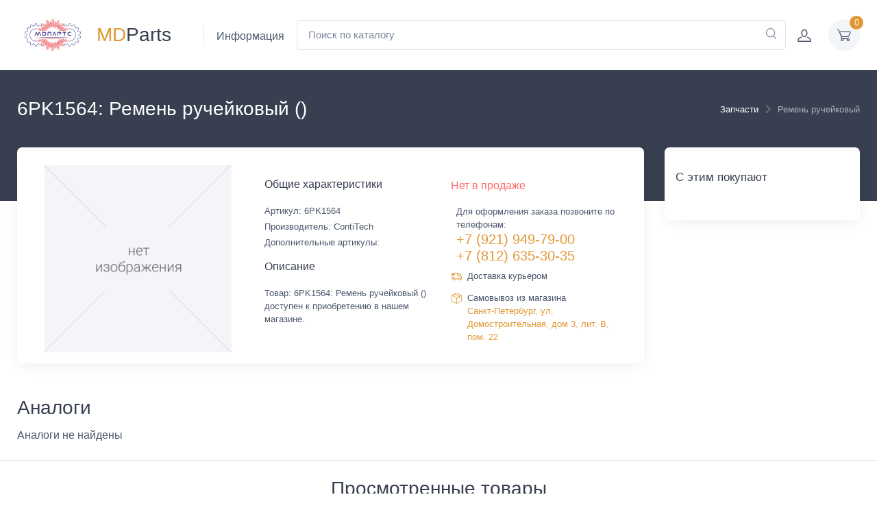

--- FILE ---
content_type: text/html; charset=UTF-8
request_url: https://mdparts.ru/parts/contitech_remen_rucheykovyy_6pk1564/
body_size: 61149
content:
<!DOCTYPE html>
<html xml:lang="ru" lang="ru">
<head>
  <!-- Yandex.Metrika counter -->
<noscript><div><img src="https://mc.yandex.ru/watch/86562900" style="position:absolute; left:-9999px;" alt="" /></div></noscript>
<!-- /Yandex.Metrika counter -->
  <meta name="viewport" content="width=device-width, initial-scale=1">
  <title>6PK1564: Ремень ручейковый ()</title>
	<link rel="apple-touch-icon" sizes="180x180" href="/apple-touch-icon.png">
	<link rel="icon" type="image/png" sizes="32x32" href="/favicon-32x32.png">
	<link rel="icon" type="image/png" sizes="16x16" href="/favicon-16x16.png">
	<link rel="manifest" href="/site.webmanifest">
	<link rel="mask-icon" href="/safari-pinned-tab.svg" color="#5bbad5">
	<meta name="msapplication-TileColor" content="#da532c">
	<meta name="theme-color" content="#ffffff">
    <meta http-equiv="Content-Type" content="text/html; charset=UTF-8" />
<meta name="keywords" content="Ремень ручейковый  Санкт-Петербург спецтехника специальная техника грузовик запчасти Парнас MDParts  автозапчасти магазин МДПартс Домостроительная 6PK1564 " />
<meta name="description" content="MD Parts: Магазин автозапчастей для грузовиков и спецтехники: Ремень ручейковый (Артикул: 6PK1564. Производитель: ). Купить в интернет магазине или магазине на Парнасе." />
<link rel="canonical" href="https://mdparts.ru/parts/contitech_remen_rucheykovyy_6pk1564/" />
<script type="text/javascript" data-skip-moving="true">(function(w, d, n) {var cl = "bx-core";var ht = d.documentElement;var htc = ht ? ht.className : undefined;if (htc === undefined || htc.indexOf(cl) !== -1){return;}var ua = n.userAgent;if (/(iPad;)|(iPhone;)/i.test(ua)){cl += " bx-ios";}else if (/Android/i.test(ua)){cl += " bx-android";}cl += (/(ipad|iphone|android|mobile|touch)/i.test(ua) ? " bx-touch" : " bx-no-touch");cl += w.devicePixelRatio && w.devicePixelRatio >= 2? " bx-retina": " bx-no-retina";var ieVersion = -1;if (/AppleWebKit/.test(ua)){cl += " bx-chrome";}else if ((ieVersion = getIeVersion()) > 0){cl += " bx-ie bx-ie" + ieVersion;if (ieVersion > 7 && ieVersion < 10 && !isDoctype()){cl += " bx-quirks";}}else if (/Opera/.test(ua)){cl += " bx-opera";}else if (/Gecko/.test(ua)){cl += " bx-firefox";}if (/Macintosh/i.test(ua)){cl += " bx-mac";}ht.className = htc ? htc + " " + cl : cl;function isDoctype(){if (d.compatMode){return d.compatMode == "CSS1Compat";}return d.documentElement && d.documentElement.clientHeight;}function getIeVersion(){if (/Opera/i.test(ua) || /Webkit/i.test(ua) || /Firefox/i.test(ua) || /Chrome/i.test(ua)){return -1;}var rv = -1;if (!!(w.MSStream) && !(w.ActiveXObject) && ("ActiveXObject" in w)){rv = 11;}else if (!!d.documentMode && d.documentMode >= 10){rv = 10;}else if (!!d.documentMode && d.documentMode >= 9){rv = 9;}else if (d.attachEvent && !/Opera/.test(ua)){rv = 8;}if (rv == -1 || rv == 8){var re;if (n.appName == "Microsoft Internet Explorer"){re = new RegExp("MSIE ([0-9]+[\.0-9]*)");if (re.exec(ua) != null){rv = parseFloat(RegExp.$1);}}else if (n.appName == "Netscape"){rv = 11;re = new RegExp("Trident/.*rv:([0-9]+[\.0-9]*)");if (re.exec(ua) != null){rv = parseFloat(RegExp.$1);}}}return rv;}})(window, document, navigator);</script>


<link href="/bitrix/js/ui/fonts/opensans/ui.font.opensans.min.css?16448667452409" type="text/css"  rel="stylesheet" />
<link href="/bitrix/js/main/popup/dist/main.popup.bundle.min.css?164486672323804" type="text/css"  rel="stylesheet" />
<link href="/bitrix/cache/css/s1/mdparts/page_8160e41a139c6bf79ce3f3cb18d38f8d/page_8160e41a139c6bf79ce3f3cb18d38f8d_v1.css?176978321753938" type="text/css"  rel="stylesheet" />
<link href="/bitrix/cache/css/s1/mdparts/template_c25eadbc0e5b624b164f8c35974f8fed/template_c25eadbc0e5b624b164f8c35974f8fed_v1.css?1769783206308820" type="text/css"  data-template-style="true" rel="stylesheet" />







                </head>
<body class="d-flex flex-column min-vh-100" >

<!-- Sign in / sign up modal-->
    <div class="modal fade" id="signin-modal" tabindex="-1" role="dialog">
      <div class="modal-dialog modal-dialog-centered" role="document">
        <div class="modal-content">
          <div class="modal-header bg-secondary">
            <ul class="nav nav-tabs card-header-tabs" role="tablist">
              <li class="nav-item">
				<a class="nav-link fw-medium active" href="#signin-tab" data-bs-toggle="tab" role="tab" aria-selected="true">
					<i class="ci-unlocked me-2 mt-n1"></i>Войти</a>
			  </li>
              <li class="nav-item">
				<a class="nav-link fw-medium" href="#signup-tab" data-bs-toggle="tab" role="tab" aria-selected="false">
					<i class="ci-user me-2 mt-n1"></i>Зарегистрироваться</a>
			  </li>
            </ul>
            <button class="btn-close" type="button" data-bs-dismiss="modal" aria-label="Close"></button>
          </div>
          <div class="modal-body tab-content py-4">
            <form class="needs-validation tab-pane fade show active" autocomplete="off" novalidate id="signin-tab">
              <div class="mb-3">
                <label class="form-label" for="si-email">Email</label>
                <input class="form-control" type="email" id="si-email" placeholder="ivanov@example.com" required>
                <div class="invalid-feedback">Некорректный email</div>
              </div>
              <div class="mb-3">
                <label class="form-label" for="si-password">Пароль</label>
                <div class="password-toggle">
                  <input class="form-control" type="password" id="si-password" required>
                  <label class="password-toggle-btn" aria-label="Show/hide password">
                    <input class="password-toggle-check" type="checkbox"><span class="password-toggle-indicator"></span>
                  </label>
                </div>
              </div>
              <div class="mb-3 d-flex flex-wrap justify-content-between">
                <div class="form-check mb-2">
                  <input class="form-check-input" type="checkbox" id="si-remember">
                  <label class="form-check-label" for="si-remember">Запомнить меня</label>
                </div><a class="fs-sm" href="#">Забыли пароль?</a>
              </div>
              <button class="btn btn-primary btn-shadow d-block w-100" type="submit">Войти</button>
            </form>
            <form class="needs-validation tab-pane fade" autocomplete="off" novalidate id="signup-tab">
              <div class="mb-3">
                <label class="form-label" for="su-name">ФИО</label>
                <input class="form-control" type="text" id="su-name" placeholder="Иванов Иван" required>
                <div class="invalid-feedback">Пустое поле</div>
              </div>
              <div class="mb-3">
                <label for="su-email">Email</label>
                <input class="form-control" type="email" id="su-email" placeholder="ivanov@example.com" required>
                <div class="invalid-feedback">Некорректный email</div>
              </div>
              <div class="mb-3">
                <label class="form-label" for="su-password">Пароль</label>
                <div class="password-toggle">
                  <input class="form-control" type="password" id="su-password" required>
                  <label class="password-toggle-btn" aria-label="Show/hide password">
                    <input class="password-toggle-check" type="checkbox"><span class="password-toggle-indicator"></span>
                  </label>
                </div>
              </div>
              <div class="mb-3">
                <label class="form-label" for="su-password-confirm">Подтвердите пароль</label>
                <div class="password-toggle">
                  <input class="form-control" type="password" id="su-password-confirm" required>
                  <label class="password-toggle-btn" aria-label="Show/hide password">
                    <input class="password-toggle-check" type="checkbox"><span class="password-toggle-indicator"></span>
                  </label>
                </div>
              </div>
              <button class="btn btn-primary btn-shadow d-block w-100" type="submit">Зарегистрироваться</button>
            </form>
          </div>
        </div>
      </div>
    </div>
<!-- Sign in / sign up modal-->

<div id="panel"></div>

    <header class="bg-light shadow-sm navbar-sticky">
      <div class="navbar navbar-expand-lg navbar-light">
        <div class="container">

          <div class=" navbar-mega-nav ">
			  <a class="navbar-brand me-2 order-lg-1 p-2 d-none d-sm-inline-block" href="/">
<svg xmlns="http://www.w3.org/2000/svg" xml:space="preserve" width="88px" height="62px" version="1.1" viewBox="0 0 88 62.26"
 xmlns:xlink="http://www.w3.org/1999/xlink">
  <path fill="#E31E24" d="M45.6 15.62c-0.01,0 -0.02,0 -0.03,0l0 0.18c0.01,0 0.02,0 0.03,0l0 -0.18zm-0.05 0.39c-0.02,0 -0.04,0 -0.06,0 0.01,0.03 0.01,0.05 0.02,0.08 0,0.01 0.02,0.01 0.03,0 0,-0.03 0,-0.05 0.01,-0.08zm-14.56 7.83c-0.21,-0.11 -0.21,-0.11 -0.3,-0.07 0.11,0.02 0.16,0.14 0.3,0.07zm11.88 -9.01c0,0.05 0,0.1 0,0.15 -0.01,0.12 0,0.25 0,0.37 -0.02,0.26 0.09,0.46 0.29,0.62 0.09,0.06 0.17,0.13 0.26,0.18 0.05,0.04 0.11,0.06 0.17,0.09 0.01,0 0.02,-0.01 0.03,-0.01 -0.02,-0.04 -0.03,-0.09 -0.05,-0.12 -0.03,-0.05 -0.01,-0.1 0.01,-0.18 0.12,0.19 0.22,0.34 0.34,0.52 0.18,-0.74 -0.44,-1.59 -1.05,-1.62zm-3.98 2.45c0.05,-0.08 0.07,-0.13 0.1,-0.18 0.07,-0.11 0.13,-0.22 0.2,-0.33 0.1,-0.17 0.2,-0.33 0.09,-0.53 -0.01,-0.02 0,-0.05 -0.01,-0.08 -0.02,-0.2 -0.12,-0.38 -0.2,-0.55 -0.03,-0.06 -0.09,-0.07 -0.15,-0.02 -0.02,0.02 -0.04,0.04 -0.06,0.07 -0.17,0.23 -0.27,0.49 -0.39,0.75 -0.01,0.02 -0.01,0.04 -0.01,0.06 -0.01,0.28 -0.04,0.56 0.1,0.82 0.02,0.05 0.04,0.09 0.06,0.14 0.05,-0.1 0.1,-0.19 0.11,-0.29 0,-0.11 0.04,-0.21 0.1,-0.32 0.02,0.15 -0.01,0.29 0.06,0.46zm15.17 2.92c0.01,0.01 0.03,0.01 0.04,0.02 0.06,-0.11 0.12,-0.22 0.2,-0.34 0,0.04 0.01,0.09 -0.01,0.11 -0.05,0.1 -0.05,0.2 -0.05,0.3 -0.01,0.04 -0.03,0.09 -0.04,0.13 -0.02,0.06 -0.04,0.11 0.01,0.16 0.32,-0.21 0.47,-0.52 0.56,-0.86 0.09,-0.36 0.02,-0.7 -0.16,-1.03 -0.02,0.01 -0.05,0.01 -0.07,0.03 -0.16,0.11 -0.31,0.25 -0.42,0.42 -0.1,0.15 -0.18,0.32 -0.15,0.52 0.04,0.18 0.06,0.36 0.09,0.54zm-15.63 -2.63c0.01,-0.01 0.02,-0.02 0.02,-0.03 -0.05,-0.11 -0.1,-0.21 -0.16,-0.32 -0.14,-0.22 -0.32,-0.4 -0.54,-0.55 -0.16,-0.1 -0.31,-0.17 -0.49,-0.18 -0.11,-0.01 -0.23,-0.02 -0.34,-0.02 -0.08,0 -0.1,0.03 -0.08,0.11 0.06,0.26 0.18,0.49 0.35,0.69 0.09,0.1 0.19,0.16 0.31,0.18 0.17,0.02 0.33,0.06 0.49,0.12 0.01,0 0.03,-0.01 0.08,-0.02 -0.08,-0.1 -0.14,-0.18 -0.2,-0.26 0,-0.01 0.01,-0.02 0.02,-0.03 0.07,0.05 0.14,0.09 0.2,0.14 0.08,0.05 0.16,0.11 0.24,0.16 0.02,0.02 0.06,0.01 0.1,0.01zm-4.91 1.09c-0.03,0.05 -0.07,0.09 -0.08,0.14 -0.05,0.18 -0.07,0.37 -0.08,0.56 -0.02,0.34 0.09,0.64 0.27,0.92 0.07,0.09 0.14,0.19 0.25,0.25 0.1,-0.18 -0.07,-0.35 -0.02,-0.52 0.06,0.08 0.1,0.14 0.15,0.21 0.07,-0.01 0.1,-0.06 0.1,-0.12 0.01,-0.13 0.02,-0.26 0.06,-0.39 0.03,-0.12 0.02,-0.24 -0.03,-0.36 -0.07,-0.15 -0.16,-0.29 -0.27,-0.42 -0.08,-0.11 -0.19,-0.2 -0.35,-0.27zm16.51 -1.1c0.06,0.04 0.12,0.03 0.17,0 0.14,-0.06 0.29,-0.09 0.44,-0.11 0.13,-0.01 0.23,-0.06 0.31,-0.16 0.09,-0.13 0.2,-0.26 0.26,-0.41 0.06,-0.13 0.15,-0.26 0.07,-0.44 -0.04,0 -0.09,-0.01 -0.14,0 -0.17,0.04 -0.33,0.07 -0.49,0.13 -0.13,0.05 -0.27,0.1 -0.38,0.19 -0.21,0.15 -0.37,0.36 -0.49,0.59 -0.03,0.05 -0.04,0.11 0.01,0.18 0.17,-0.05 0.28,-0.19 0.45,-0.24 -0.07,0.08 -0.14,0.17 -0.21,0.27zm-0.59 -0.13c0.07,0.03 0.11,0 0.13,-0.06 0.07,-0.17 0.12,-0.36 0.13,-0.55 0.01,-0.14 -0.02,-0.29 -0.05,-0.44 -0.05,-0.28 -0.21,-0.51 -0.39,-0.72 -0.07,-0.07 -0.17,-0.07 -0.22,0.01 -0.1,0.22 -0.18,0.45 -0.21,0.69 -0.01,0.09 0,0.18 0.05,0.26 0.1,0.17 0.2,0.35 0.3,0.52 0.01,0.03 0.06,0.04 0.1,0.06 0.01,-0.12 0.02,-0.22 0.03,-0.32 0.01,0 0.02,0.01 0.03,0.01 0.03,0.18 0.07,0.36 0.1,0.54zm-15.7 3.33c-0.27,-0.57 -1.4,-0.81 -1.86,-0.41 0.01,0.03 0.01,0.06 0.02,0.08 0.16,0.2 0.34,0.37 0.57,0.49 0.16,0.09 0.33,0.1 0.5,0.03 0.06,-0.02 0.13,-0.02 0.19,-0.03 0.06,0 0.11,0 0.16,-0.02 0.05,-0.01 0.07,-0.05 0.04,-0.1 -0.08,-0.03 -0.16,-0.07 -0.24,-0.11 0.21,-0.01 0.41,0.08 0.62,0.07zm20.9 0.15c0.07,0.01 0.12,0.02 0.17,0.02 0.12,0 0.25,0.02 0.37,0.05 0.14,0.03 0.31,0.03 0.44,-0.02 0.24,-0.1 0.45,-0.28 0.6,-0.5 0.08,-0.1 0.07,-0.14 -0.03,-0.19 -0.05,-0.03 -0.11,-0.03 -0.16,-0.04 -0.06,-0.01 -0.12,-0.01 -0.19,-0.02 -0.22,-0.05 -0.44,-0.06 -0.65,0.02 -0.12,0.04 -0.24,0.09 -0.36,0.13 -0.18,0.06 -0.28,0.21 -0.4,0.34 0.2,0.1 0.38,-0.09 0.58,-0.01 -0.14,0.05 -0.27,0.09 -0.37,0.22zm-11.07 -3.61c0.07,0.09 0.12,0.16 0.17,0.24 0.06,0.07 0.11,0.16 0.17,0.24 0.01,-0.01 0.02,-0.01 0.03,-0.02 0.02,-0.25 0.03,-0.51 -0.08,-0.75 -0.16,-0.34 -0.38,-0.63 -0.71,-0.81 -0.08,-0.04 -0.16,-0.13 -0.28,-0.08 0,0.25 -0.02,0.5 0.01,0.75 0.01,0.16 0.08,0.31 0.24,0.41 0.12,0.07 0.22,0.16 0.32,0.25 0.05,0.03 0.1,0.06 0.14,0.09 0.1,-0.11 -0.04,-0.2 -0.01,-0.32zm-8.58 3.95c0.02,0 0.03,-0.01 0.04,-0.01 0.01,-0.03 0.02,-0.06 0.02,-0.09 0,-0.13 0.02,-0.25 0.05,-0.38 0.03,-0.14 0.04,-0.31 -0.01,-0.45 -0.1,-0.32 -0.34,-0.54 -0.61,-0.72 -0.1,0.06 -0.18,0.17 -0.17,0.3 0,0.3 -0.06,0.6 0.06,0.9 0.08,0.21 0.17,0.41 0.33,0.57 0.04,0.03 0.07,0.09 0.16,0.07 -0.01,-0.08 0.02,-0.19 -0.03,-0.24 -0.07,-0.1 -0.04,-0.19 -0.03,-0.32 0.07,0.15 0.13,0.26 0.19,0.37zm8.94 -6.13c0.06,-0.32 -0.01,-0.6 -0.13,-0.86 -0.16,-0.36 -0.42,-0.65 -0.79,-0.82 -0.04,-0.02 -0.08,-0.02 -0.12,-0.04 -0.24,0.77 0.12,1.25 0.65,1.44 0.01,-0.06 0.02,-0.11 0.02,-0.18 0.12,0.16 0.19,0.34 0.37,0.46zm5.85 0.5c0.01,0 0.01,0 0.02,0 0.03,0.17 0.06,0.35 0.1,0.52 0.01,0.04 0.05,0.07 0.07,0.1 0.02,-0.03 0.06,-0.05 0.07,-0.07 0.09,-0.19 0.15,-0.37 0.14,-0.58 -0.01,-0.19 0.01,-0.39 -0.06,-0.58 -0.03,-0.11 -0.1,-0.2 -0.13,-0.3 -0.04,-0.16 -0.16,-0.26 -0.25,-0.39 -0.02,-0.02 -0.05,-0.02 -0.08,-0.03 -0.22,0.19 -0.36,0.62 -0.29,1.02 0.04,0.23 0.19,0.42 0.38,0.61 0.02,-0.13 0.02,-0.21 0.03,-0.3zm-5.31 2.01c0.11,0.03 0.16,-0.04 0.22,-0.08 0.07,-0.06 0.15,-0.13 0.23,-0.17 0.24,-0.13 0.33,-0.35 0.36,-0.59 0.03,-0.19 0.01,-0.39 0,-0.58 0,-0.03 -0.01,-0.07 -0.02,-0.11 -0.05,0.01 -0.1,0 -0.13,0.02 -0.14,0.09 -0.29,0.15 -0.4,0.27 -0.04,0.06 -0.08,0.11 -0.14,0.15 -0.16,0.14 -0.25,0.32 -0.31,0.52 -0.05,0.17 -0.08,0.34 -0.12,0.51 -0.02,0.08 0,0.11 0.1,0.13 0.09,-0.12 0.15,-0.27 0.26,-0.37 0.01,0 0.02,0.01 0.03,0.02 -0.03,0.09 -0.05,0.18 -0.08,0.28zm-11.7 2.2c0.01,-0.08 -0.04,-0.14 -0.1,-0.19 -0.23,-0.2 -0.5,-0.35 -0.8,-0.4 -0.32,-0.04 -0.66,-0.05 -0.99,0.1 0.01,0.04 0,0.11 0.03,0.15 0.1,0.12 0.22,0.23 0.34,0.34 0.03,0.03 0.08,0.05 0.11,0.08 0.15,0.11 0.3,0.16 0.48,0.13 0.12,-0.02 0.23,-0.04 0.35,-0.05 0.1,-0.02 0.17,-0.07 0.17,-0.18 0.15,-0.05 0.27,0.1 0.41,0.02zm20.51 1.71c0.08,-0.09 0.16,-0.15 0.22,-0.23 0.22,-0.29 0.38,-0.62 0.36,-1 -0.01,-0.15 0.01,-0.31 -0.06,-0.46 -0.03,-0.08 -0.03,-0.17 -0.12,-0.23 -0.03,0.01 -0.07,0.02 -0.09,0.04 -0.2,0.18 -0.41,0.35 -0.52,0.62 -0.04,0.09 -0.05,0.19 -0.06,0.28 0,0.09 0.03,0.18 0.03,0.27 0.02,0.13 0.04,0.24 0.11,0.37 0.05,-0.09 0.09,-0.16 0.14,-0.25 0.07,0.2 -0.11,0.37 -0.01,0.59zm-18.58 0.18c-0.01,-0.04 -0.02,-0.06 -0.02,-0.07 -0.16,-0.24 -0.41,-0.38 -0.66,-0.47 -0.35,-0.12 -0.71,-0.14 -1.08,-0.01 -0.13,0.05 -0.17,0.12 -0.07,0.22 0.12,0.14 0.24,0.28 0.39,0.39 0.14,0.1 0.3,0.18 0.49,0.15 0.19,-0.03 0.38,-0.05 0.58,-0.08 0.01,0 0.01,-0.02 0.02,-0.02 -0.02,-0.14 -0.2,-0.1 -0.26,-0.22 0.21,0.03 0.4,0.07 0.61,0.11zm3.21 -5.36c-0.01,-0.04 -0.02,-0.05 -0.02,-0.07 -0.09,-0.33 -0.29,-0.56 -0.55,-0.77 -0.12,-0.09 -0.25,-0.15 -0.38,-0.21 -0.17,-0.1 -0.37,-0.13 -0.56,-0.14 -0.08,-0.01 -0.14,0.05 -0.12,0.11 0.06,0.29 0.18,0.56 0.39,0.77 0.05,0.04 0.1,0.09 0.16,0.11 0.13,0.04 0.27,0.06 0.41,0.1 0.04,0.01 0.09,0.02 0.13,0.03 0.03,0 0.06,0 0.09,0 -0.01,-0.06 -0.03,-0.11 -0.05,-0.2 0.19,0.1 0.29,0.26 0.5,0.27zm11.09 2.35c0.39,-0.72 0.11,-1.61 -0.34,-1.91 -0.04,0.03 -0.07,0.05 -0.1,0.08 -0.17,0.26 -0.24,0.55 -0.23,0.86 0.01,0.12 0.06,0.22 0.12,0.32 0.1,0.13 0.17,0.28 0.27,0.41 0.01,0 0.02,0 0.04,0 0,-0.14 0.01,-0.28 0.02,-0.41 0.05,0.16 0.09,0.32 0.11,0.48 0.01,0.08 0.03,0.14 0.11,0.17zm1.85 -0.99c-0.07,-0.03 -0.13,-0.08 -0.18,-0.07 -0.12,0.01 -0.25,0.02 -0.37,0.07 -0.24,0.09 -0.48,0.19 -0.66,0.39 -0.11,0.13 -0.24,0.26 -0.33,0.41 -0.04,0.06 -0.12,0.15 -0.06,0.26 0.18,-0.06 0.29,-0.22 0.5,-0.26 -0.1,0.12 -0.18,0.21 -0.26,0.3 0.06,0.03 0.1,0.04 0.14,0.02 0.14,-0.06 0.28,-0.1 0.44,-0.12 0.09,-0.01 0.19,-0.05 0.27,-0.11 0.13,-0.1 0.23,-0.23 0.3,-0.38 0.08,-0.15 0.14,-0.32 0.21,-0.51zm4.52 3.58c-0.09,-0.1 -0.2,-0.13 -0.3,-0.15 -0.32,-0.09 -0.63,-0.06 -0.93,0.05 -0.17,0.05 -0.33,0.16 -0.49,0.25 -0.08,0.05 -0.16,0.13 -0.14,0.25 0.19,-0.03 0.36,-0.07 0.54,-0.1 -0.1,0.1 -0.26,0.1 -0.34,0.24 0.02,0.01 0.04,0.02 0.06,0.02 0.11,0.02 0.21,0.05 0.32,0.06 0.15,0.01 0.29,0.03 0.43,0.02 0.28,-0.02 0.46,-0.22 0.65,-0.39 0.08,-0.07 0.13,-0.17 0.2,-0.25zm-0.23 -1.66c0.05,-0.04 0.1,-0.08 0.14,-0.12 0.05,-0.06 0.09,-0.13 0.14,-0.19 0.2,-0.26 0.31,-0.55 0.3,-0.89 0,-0.09 -0.01,-0.18 0.01,-0.27 0.01,-0.13 -0.02,-0.25 -0.07,-0.37 -0.05,-0.11 -0.09,-0.12 -0.19,-0.05 -0.18,0.12 -0.33,0.28 -0.44,0.47 -0.08,0.12 -0.14,0.24 -0.12,0.39 0.03,0.19 0.06,0.38 0.09,0.58 0,0 0,0 0.01,0.01 0.09,0.02 0.1,-0.08 0.16,-0.13 0.02,0.2 -0.14,0.36 -0.03,0.57zm-15.65 -2.88c-0.03,0.02 -0.06,0.04 -0.09,0.06 -0.15,0.18 -0.27,0.39 -0.34,0.61 -0.03,0.08 -0.08,0.16 -0.08,0.24 -0.01,0.2 -0.01,0.41 0.01,0.61 0.01,0.15 0.08,0.28 0.18,0.4 0.03,-0.1 0.06,-0.19 0.08,-0.28 0.02,-0.09 0.03,-0.18 0.04,-0.27 0.01,0 0.02,0 0.03,0 0.01,0.12 -0.01,0.26 0.1,0.36 0.13,-0.21 0.25,-0.4 0.37,-0.6 0.02,-0.03 0.02,-0.06 0.02,-0.1 -0.01,-0.18 0.02,-0.37 -0.06,-0.56 -0.07,-0.16 -0.12,-0.33 -0.26,-0.47zm19.13 7.98c0.09,-0.04 0.18,-0.07 0.27,-0.12 0.19,-0.1 0.33,-0.24 0.48,-0.4 0.14,-0.14 0.23,-0.31 0.3,-0.49 0.07,-0.16 0.09,-0.33 0.13,-0.5 0.01,-0.08 -0.02,-0.12 -0.11,-0.12 -0.04,0 -0.1,0 -0.14,0.02 -0.12,0.05 -0.26,0.07 -0.37,0.16 -0.18,0.13 -0.39,0.23 -0.41,0.49 0,0.01 -0.01,0.02 -0.01,0.03 -0.04,0.12 -0.07,0.25 -0.1,0.37 -0.01,0.02 0.01,0.05 0.01,0.1 0.06,-0.02 0.11,-0.04 0.19,-0.07 -0.09,0.14 -0.16,0.26 -0.24,0.38 -0.03,0.04 -0.05,0.09 0,0.15zm-6.77 -9.55c-0.24,-0.06 -0.44,0 -0.62,0.07 -0.36,0.12 -0.63,0.37 -0.85,0.67 -0.09,0.12 -0.19,0.26 -0.14,0.46 0.18,-0.04 0.27,-0.25 0.48,-0.27 -0.04,0.06 -0.06,0.11 -0.1,0.19 0.09,-0.01 0.15,-0.01 0.21,-0.02 0.06,-0.01 0.11,-0.03 0.17,-0.04 0.27,-0.05 0.47,-0.18 0.6,-0.43 0.06,-0.12 0.13,-0.24 0.18,-0.36 0.03,-0.08 0.05,-0.17 0.07,-0.27zm-12.91 3.65c-0.01,-0.07 0,-0.12 -0.02,-0.16 -0.06,-0.12 -0.12,-0.23 -0.19,-0.33 -0.17,-0.22 -0.36,-0.4 -0.61,-0.53 -0.17,-0.09 -0.36,-0.11 -0.54,-0.17 -0.05,-0.02 -0.11,-0.01 -0.17,0 -0.06,0 -0.1,0.05 -0.09,0.11 0.03,0.12 0.07,0.23 0.11,0.34 0.06,0.15 0.17,0.27 0.27,0.39 0.12,0.15 0.29,0.22 0.48,0.23 0.04,0.01 0.08,0.01 0.13,0.02 0.08,0.02 0.16,0.04 0.27,0.07 -0.05,-0.09 -0.08,-0.15 -0.11,-0.21 0.01,-0.01 0.01,-0.02 0.02,-0.03 0.15,0.07 0.26,0.2 0.45,0.27zm-0.52 -4.58c-0.05,0.06 -0.07,0.09 -0.1,0.12 -0.15,0.18 -0.27,0.38 -0.32,0.6 -0.04,0.16 -0.1,0.32 -0.1,0.49 0.01,0.2 0.06,0.38 0.1,0.56 0.02,0.09 0.04,0.22 0.18,0.26 0.04,-0.19 0.08,-0.38 0.12,-0.59 0.05,0.09 0.04,0.18 0.14,0.22 0.08,-0.14 0.16,-0.27 0.24,-0.4 0.09,-0.16 0.16,-0.32 0.07,-0.5 -0.01,-0.01 -0.01,-0.03 -0.01,-0.05 0,-0.21 -0.11,-0.39 -0.2,-0.57 -0.03,-0.04 -0.07,-0.07 -0.12,-0.14zm6.1 0.69c0.12,-0.08 0.23,-0.15 0.33,-0.22 0.06,-0.05 0.12,-0.09 0.17,-0.13 0.14,-0.11 0.19,-0.27 0.23,-0.44 0.05,-0.21 0.04,-0.42 0.03,-0.63 -0.01,-0.12 -0.09,-0.15 -0.2,-0.09 -0.01,0.01 -0.03,0.03 -0.05,0.04 -0.37,0.18 -0.61,0.48 -0.76,0.86 -0.05,0.14 -0.09,0.27 -0.12,0.41 -0.03,0.12 -0.05,0.24 0.02,0.36 0.13,0.01 0.13,-0.12 0.19,-0.18 0.07,-0.07 0.08,-0.18 0.19,-0.23 -0.01,0.08 -0.02,0.15 -0.03,0.25zm-14.97 9.79c0.01,-0.01 0.01,-0.03 0.02,-0.04 -0.09,-0.14 -0.18,-0.27 -0.27,-0.41 0,-0.01 0.01,-0.02 0.02,-0.02 0.05,0.02 0.1,0.04 0.17,0.07 0,-0.06 0.01,-0.1 0,-0.14 -0.02,-0.09 -0.04,-0.18 -0.07,-0.26 -0.02,-0.09 -0.03,-0.2 -0.08,-0.27 -0.12,-0.18 -0.29,-0.32 -0.49,-0.4 -0.1,-0.04 -0.2,-0.08 -0.29,-0.13 -0.07,-0.03 -0.13,-0.04 -0.2,-0.01 -0.01,0.04 -0.01,0.07 -0.02,0.1 -0.01,0.21 0.05,0.4 0.13,0.59 0.19,0.43 0.51,0.72 0.93,0.91 0.04,0.02 0.1,0.01 0.15,0.01zm10.45 -4.8c0.01,0 0.03,0.01 0.04,0.01 0.09,-0.09 0.14,-0.19 0.18,-0.32 0.07,-0.22 0.13,-0.43 0.11,-0.66 -0.01,-0.11 0.02,-0.22 -0.02,-0.32 -0.07,-0.21 -0.17,-0.41 -0.26,-0.64 -0.06,0.03 -0.1,0.04 -0.12,0.07 -0.06,0.07 -0.1,0.15 -0.16,0.22 -0.16,0.18 -0.23,0.4 -0.25,0.64 -0.01,0.05 0.01,0.1 -0.01,0.14 -0.09,0.18 0.01,0.32 0.05,0.48 0.03,0.08 0.06,0.17 0.1,0.25 0.02,0.05 0.04,0.13 0.12,0.16 0.03,-0.1 0.08,-0.18 0.08,-0.26 0.01,-0.14 0.06,-0.26 0.12,-0.38 0.01,0.2 0.01,0.41 0.02,0.61zm-4.12 -2.08c0.14,-0.32 0.26,-0.64 0.17,-0.99 -0.09,-0.33 -0.25,-0.61 -0.5,-0.85 -0.1,0.09 -0.14,0.2 -0.19,0.3 -0.06,0.12 -0.1,0.24 -0.12,0.37 -0.06,0.47 0,0.78 0.22,1.19 0.04,0.07 0.08,0.14 0.19,0.13 0.03,-0.2 -0.01,-0.4 0.02,-0.61 0.07,0.11 0.11,0.21 0.11,0.33 -0.01,0.07 0.03,0.12 0.1,0.13zm15.76 1.39c0.01,0 0.02,0.01 0.03,0.01 0.02,-0.01 0.03,-0.03 0.05,-0.04 0.12,-0.11 0.17,-0.25 0.22,-0.39 0.05,-0.16 0.11,-0.31 0.1,-0.47 0,-0.08 0,-0.16 0,-0.24 0.01,-0.28 -0.09,-0.53 -0.21,-0.77 -0.03,-0.08 -0.1,-0.09 -0.17,-0.03 -0.17,0.16 -0.27,0.36 -0.36,0.57 -0.05,0.11 -0.08,0.24 -0.08,0.37 0.01,0.03 -0.03,0.07 -0.03,0.12 0,0.06 -0.01,0.12 0.01,0.18 0.06,0.17 0.14,0.33 0.17,0.51 0,0.03 0.02,0.05 0.05,0.11 0.07,-0.21 0.13,-0.39 0.2,-0.58 0,0.22 0.01,0.43 0.02,0.65zm-4.45 -4.91c0.09,-0.09 0.11,-0.19 0.11,-0.3 0,-0.13 -0.01,-0.26 0,-0.38 0.02,-0.15 -0.07,-0.27 -0.08,-0.41 -0.01,-0.07 -0.04,-0.14 -0.07,-0.19 -0.15,-0.22 -0.3,-0.43 -0.51,-0.6 -0.05,-0.04 -0.09,-0.04 -0.14,-0.02 -0.05,0.18 -0.11,0.35 -0.14,0.52 -0.04,0.26 0.03,0.5 0.11,0.75 0.01,0.05 0.04,0.1 0.08,0.15 0.12,0.13 0.25,0.27 0.4,0.43 0,-0.12 0,-0.2 0,-0.28 0,-0.08 -0.1,-0.16 -0.03,-0.25 0.09,0.19 0.18,0.38 0.27,0.58zm3.73 -1.39c0.01,0 0.02,0 0.03,0 0.03,0.15 0.06,0.3 0.08,0.46 0.01,0.04 0.01,0.09 0.07,0.09 0.03,-0.01 0.07,-0.04 0.07,-0.06 0.05,-0.15 0.11,-0.29 0.13,-0.44 0.02,-0.11 0,-0.23 0.01,-0.35 0.01,-0.23 -0.03,-0.44 -0.14,-0.64 -0.07,-0.14 -0.16,-0.27 -0.24,-0.4 -0.07,-0.11 -0.19,-0.08 -0.23,0.03 -0.03,0.08 -0.08,0.15 -0.11,0.24 -0.04,0.1 -0.09,0.2 -0.09,0.3 -0.02,0.19 -0.01,0.39 0,0.59 0,0.04 0.01,0.08 0.03,0.12 0.07,0.14 0.16,0.29 0.24,0.43 0.02,0.04 0.07,0.06 0.13,0.11 0.01,-0.18 0.01,-0.33 0.02,-0.48zm7.38 8.87c0.05,0.04 0.08,0.08 0.12,0.1 0.08,0.03 0.16,0.05 0.25,0.08 0.07,0.02 0.15,0.05 0.22,0.06 0.26,0.02 0.51,-0.01 0.75,-0.13 0.21,-0.09 0.39,-0.21 0.55,-0.4 -0.07,-0.04 -0.13,-0.09 -0.19,-0.12 -0.19,-0.09 -0.37,-0.18 -0.58,-0.16 -0.1,0 -0.19,-0.01 -0.29,0 -0.15,0.01 -0.3,0 -0.45,0.05 -0.17,0.06 -0.31,0.15 -0.46,0.23 -0.04,0.02 -0.05,0.06 -0.09,0.11 0.21,0.06 0.42,0.01 0.62,0.06 -0.14,0.03 -0.28,0.07 -0.45,0.12zm-13.66 -3.14c0.01,0.01 0.02,0.01 0.03,0.01 -0.03,0.19 -0.14,0.35 -0.18,0.54 0.08,0.03 0.14,-0.01 0.19,-0.06 0.18,-0.16 0.34,-0.34 0.44,-0.55 0.08,-0.16 0.13,-0.34 0.17,-0.52 0.02,-0.14 0,-0.29 0,-0.43 0,-0.04 0,-0.08 -0.01,-0.11 -0.02,-0.1 -0.05,-0.12 -0.14,-0.08 -0.12,0.06 -0.23,0.13 -0.33,0.21 -0.17,0.12 -0.3,0.27 -0.4,0.45 -0.07,0.12 -0.14,0.22 -0.14,0.36 -0.01,0.18 -0.02,0.36 -0.02,0.54 0,0.04 0.03,0.08 0.05,0.13 0.13,-0.18 0.23,-0.33 0.34,-0.49zm-8.45 3.66c0.01,-0.22 0.01,-0.41 0,-0.6 0,-0.08 -0.04,-0.16 -0.05,-0.23 -0.08,-0.38 -0.34,-0.65 -0.62,-0.89 -0.07,-0.07 -0.11,-0.06 -0.17,0.02 -0.02,0.03 -0.04,0.06 -0.05,0.09 -0.08,0.23 -0.08,0.47 -0.05,0.7 0.02,0.19 0.07,0.38 0.18,0.53 0.1,0.15 0.23,0.28 0.35,0.41 0.03,0.03 0.07,0.04 0.1,0.07 0.07,-0.12 0.05,-0.21 0,-0.31 -0.04,-0.09 -0.03,-0.18 -0.01,-0.3 0.05,0.11 0.09,0.19 0.13,0.27 0.04,0.08 0.05,0.19 0.19,0.24zm-6.88 -0.65c0.01,-0.01 0.01,-0.01 0.01,-0.02 0.11,0 0.21,0.01 0.32,0 0.1,-0.01 0.22,0.03 0.32,-0.04 -0.07,-0.1 -0.15,-0.17 -0.26,-0.21 -0.16,-0.05 -0.31,-0.14 -0.47,-0.16 -0.22,-0.03 -0.44,-0.01 -0.65,-0.01 -0.03,0 -0.06,0 -0.08,0.01 -0.15,0.06 -0.29,0.12 -0.43,0.18 -0.05,0.03 -0.09,0.07 -0.14,0.11 0.07,0.07 0.12,0.12 0.18,0.16 0.14,0.1 0.28,0.21 0.44,0.27 0.16,0.07 0.33,0.09 0.5,0.13 0.01,0 0.03,0 0.05,0 0.16,-0.05 0.33,-0.1 0.49,-0.15 0.07,-0.02 0.13,-0.04 0.22,-0.07 -0.04,-0.05 -0.07,-0.09 -0.1,-0.1 -0.13,-0.04 -0.26,-0.07 -0.4,-0.1zm2.49 1.67c0.21,-0.03 0.43,-0.01 0.65,-0.05 -0.05,-0.07 -0.1,-0.13 -0.17,-0.18 -0.22,-0.14 -0.47,-0.22 -0.75,-0.22 -0.32,-0.01 -0.63,0.01 -0.92,0.16 -0.07,0.03 -0.14,0.07 -0.17,0.17 0.18,0.16 0.37,0.31 0.59,0.4 0.32,0.13 0.65,0.16 0.98,0.01 0.04,-0.02 0.09,-0.03 0.13,-0.05 0.07,-0.01 0.12,-0.05 0.13,-0.12 -0.16,-0.04 -0.32,-0.08 -0.47,-0.12zm23.55 -0.5c0.15,-0.1 0.22,-0.26 0.35,-0.37 -0.03,0.1 -0.09,0.19 -0.11,0.28 -0.02,0.1 -0.14,0.18 -0.06,0.3 0.55,-0.17 1.1,-1.18 0.83,-1.83 -0.05,0.02 -0.1,0.03 -0.14,0.05 -0.27,0.13 -0.48,0.32 -0.65,0.55 -0.08,0.11 -0.16,0.24 -0.18,0.36 -0.04,0.21 -0.03,0.43 -0.04,0.66zm-0.95 -0.66c-0.24,-0.08 -0.46,-0.16 -0.7,-0.15 -0.24,0.01 -0.47,0.06 -0.68,0.18 -0.15,0.09 -0.46,0.37 -0.5,0.5 0.15,-0.01 0.29,0.03 0.42,-0.05 0.06,-0.03 0.13,-0.03 0.2,0.01 -0.18,0.13 -0.39,0.13 -0.57,0.29 0.14,0.03 0.25,0.07 0.37,0.07 0.15,0 0.3,-0.03 0.45,-0.06 0.41,-0.09 0.7,-0.34 0.95,-0.66 0.03,-0.03 0.04,-0.08 0.06,-0.13zm-22.94 -5.56c-0.07,0.1 -0.11,0.19 -0.1,0.31 0,0.03 -0.01,0.07 -0.02,0.1 -0.02,0.08 -0.05,0.15 -0.05,0.22 0.02,0.17 0.02,0.36 0.08,0.52 0.08,0.23 0.18,0.45 0.34,0.64 0.06,0.07 0.12,0.17 0.25,0.14 0.06,-0.16 -0.11,-0.31 -0.03,-0.49 0.07,0.13 0.14,0.24 0.2,0.36 0.03,-0.07 0.04,-0.14 0.04,-0.21 0.01,-0.06 -0.01,-0.13 0.02,-0.19 0.1,-0.21 0.03,-0.42 -0.04,-0.61 -0.09,-0.25 -0.25,-0.46 -0.45,-0.64 -0.07,-0.06 -0.15,-0.1 -0.24,-0.15zm29.17 7.93c-0.16,0.03 -0.33,0 -0.53,0.06 0.07,0.05 0.1,0.08 0.14,0.1 0.15,0.09 0.29,0.17 0.44,0.25 0.02,0.02 0.05,0.02 0.08,0.02 0.27,-0.02 0.56,0.06 0.83,-0.06 0.11,-0.05 0.23,-0.09 0.34,-0.14 0.12,-0.07 0.12,-0.15 0.01,-0.24 -0.07,-0.05 -0.13,-0.1 -0.21,-0.14 -0.24,-0.14 -0.49,-0.25 -0.78,-0.23 -0.21,0.01 -0.42,-0.04 -0.62,0.06 -0.08,0.05 -0.18,0.07 -0.28,0.11 0.03,0.04 0.04,0.07 0.05,0.08 0.17,0.04 0.34,0.09 0.53,0.13zm-10.08 -9.66c0.04,-0.09 0.08,-0.16 0.11,-0.24 0.03,-0.1 0.04,-0.21 0.07,-0.31 0.08,-0.28 0.03,-0.54 -0.06,-0.81 -0.05,-0.13 -0.11,-0.25 -0.18,-0.38 -0.05,-0.08 -0.12,-0.16 -0.18,-0.23 -0.07,-0.07 -0.1,-0.06 -0.14,0.02 -0.03,0.06 -0.04,0.13 -0.08,0.17 -0.15,0.17 -0.15,0.38 -0.19,0.58 -0.09,0.42 0.14,0.74 0.36,1.06 0,0.01 0.01,0 0.03,0 0.06,-0.16 -0.01,-0.35 0.05,-0.52 0.04,0.1 0.07,0.2 0.08,0.3 0,0.12 0.03,0.23 0.13,0.36zm-12.66 -2.01c-0.57,0.4 -0.72,1.46 -0.32,2.01 0.05,-0.07 0.09,-0.13 0.1,-0.22 0.01,-0.14 0.04,-0.26 0.07,-0.4 0.01,0.01 0.02,0.01 0.04,0.01 0,0.09 0,0.17 0,0.26 0.01,0.08 -0.03,0.18 0.05,0.26 0.11,-0.19 0.21,-0.37 0.31,-0.56 0.03,-0.05 0.06,-0.12 0.06,-0.19 0.01,-0.21 0.03,-0.42 -0.06,-0.64 -0.08,-0.17 -0.14,-0.35 -0.25,-0.53zm-7.9 3.4c0.04,-0.16 0.08,-0.29 0.11,-0.41 0.05,-0.24 0,-0.45 -0.1,-0.66 -0.11,-0.21 -0.24,-0.4 -0.41,-0.55 -0.08,-0.07 -0.16,-0.17 -0.29,-0.12 -0.03,0.09 -0.08,0.17 -0.08,0.25 0.02,0.2 -0.08,0.38 -0.01,0.58 0.02,0.06 0,0.14 0.02,0.2 0.07,0.25 0.19,0.49 0.34,0.7 0.06,0.08 0.13,0.16 0.25,0.19 0.07,-0.2 -0.06,-0.38 -0.02,-0.57 0.06,0.12 0.12,0.24 0.19,0.39zm23.76 0.75c0,0.02 0.01,0.03 0.01,0.05 0.05,0 0.1,0 0.15,0 0.12,0 0.24,-0.02 0.35,-0.02 0.21,0 0.37,-0.1 0.54,-0.22 0.21,-0.15 0.35,-0.35 0.48,-0.56 0.06,-0.09 0.07,-0.17 0.03,-0.26 -0.31,-0.05 -0.61,-0.03 -0.9,0.1 -0.05,0.02 -0.11,0.02 -0.16,0.05 -0.18,0.11 -0.34,0.24 -0.49,0.39 -0.11,0.11 -0.2,0.22 -0.23,0.37 0.18,-0.02 0.34,-0.13 0.52,-0.16 0,0.01 0.01,0.02 0.01,0.03 -0.1,0.08 -0.21,0.16 -0.31,0.23zm-12.59 -2.79c0.09,-0.01 0.13,-0.08 0.18,-0.14 0.05,-0.06 0.08,-0.12 0.13,-0.17 0.18,-0.18 0.25,-0.39 0.27,-0.64 0.01,-0.11 0,-0.23 0,-0.35 -0.01,-0.19 -0.06,-0.37 -0.16,-0.53 -0.55,0.19 -1.02,1.33 -0.67,1.92 0.03,-0.06 0.06,-0.12 0.09,-0.17 0.06,-0.11 0.06,-0.26 0.17,-0.34 0.07,0.14 -0.08,0.27 -0.01,0.42zm2.76 -3.59c0.18,-0.75 -0.51,-1.68 -1.03,-1.74 -0.07,0.15 -0.1,0.3 -0.08,0.46 0.03,0.21 0.05,0.42 0.15,0.61 0.06,0.12 0.1,0.24 0.22,0.32 0.14,0.08 0.25,0.19 0.38,0.28 0.03,0.02 0.06,0.03 0.11,0.06 -0.02,-0.09 -0.04,-0.16 -0.06,-0.23 -0.01,-0.06 -0.09,-0.12 -0.03,-0.2 0.13,0.13 0.18,0.32 0.34,0.44zm-9.12 7.31c0.21,0.05 0.36,0.22 0.58,0.2 0.03,-0.08 0,-0.13 -0.05,-0.19 -0.14,-0.18 -0.3,-0.32 -0.48,-0.45 -0.17,-0.13 -0.38,-0.2 -0.58,-0.24 -0.19,-0.03 -0.38,-0.01 -0.58,-0.01 -0.04,0 -0.07,0.02 -0.12,0.03 0.01,0.05 0.01,0.08 0.03,0.1 0.12,0.27 0.3,0.5 0.53,0.68 0.16,0.13 0.34,0.25 0.58,0.22 0.1,-0.02 0.21,-0.01 0.31,0.04 0.04,0.02 0.1,0.03 0.15,-0.01 -0.06,-0.19 -0.27,-0.2 -0.37,-0.37zm-7.93 5.38c0.01,-0.06 0.02,-0.09 0.01,-0.12 -0.01,-0.06 -0.04,-0.11 -0.05,-0.18 -0.03,-0.22 -0.11,-0.41 -0.27,-0.59 -0.17,-0.17 -0.36,-0.29 -0.57,-0.4 -0.1,-0.05 -0.21,-0.07 -0.32,-0.08 -0.11,-0.01 -0.15,0.05 -0.11,0.16 0.01,0.06 0.02,0.12 0.03,0.18 0.01,0.04 0.01,0.09 0.03,0.13 0.09,0.21 0.17,0.44 0.33,0.61 0.07,0.08 0.12,0.17 0.2,0.23 0.15,0.11 0.32,0.21 0.5,0.29 0.05,0.02 0.1,0 0.15,0.01 0.05,-0.15 -0.12,-0.15 -0.14,-0.25 -0.01,-0.09 -0.1,-0.17 -0.15,-0.26 0,0 0.01,-0.01 0.02,-0.02 0.11,0.09 0.21,0.18 0.34,0.29zm33.05 0.77c0.08,0 0.13,0.02 0.17,0 0.13,-0.07 0.27,-0.12 0.39,-0.22 0.22,-0.16 0.38,-0.37 0.51,-0.6 0.13,-0.23 0.21,-0.49 0.15,-0.78 -0.16,-0.03 -0.3,0.06 -0.43,0.12 -0.29,0.12 -0.51,0.33 -0.71,0.57 -0.05,0.22 -0.14,0.42 -0.14,0.64 0.13,0.05 0.13,-0.07 0.19,-0.11 0.05,-0.04 0.1,-0.09 0.16,-0.13 0,0 0.01,0.01 0.01,0.02 -0.09,0.15 -0.19,0.3 -0.3,0.49zm-6.51 -9.39c-0.12,0.13 -0.23,0.23 -0.3,0.37 -0.11,0.2 -0.2,0.4 -0.24,0.63 -0.02,0.13 -0.05,0.26 0.02,0.39 0.04,0.08 0.06,0.17 0.09,0.26 0.03,0.09 0.06,0.17 0.11,0.3 0.04,-0.12 0.08,-0.2 0.09,-0.28 0.01,-0.09 0.02,-0.17 0.09,-0.23 0.07,0.19 -0.04,0.4 0.07,0.61 0.24,-0.25 0.33,-0.54 0.38,-0.85 0.06,-0.42 -0.05,-0.82 -0.31,-1.2zm-9.49 -1.1c0.15,-0.58 -0.29,-1.47 -1.03,-1.75 -0.1,0.22 -0.11,0.45 -0.06,0.68 0.02,0.13 0.07,0.26 0.11,0.39 0.06,0.16 0.15,0.3 0.29,0.4 0.07,0.04 0.13,0.09 0.19,0.14 0.08,0.04 0.14,0.13 0.26,0.13 -0.07,-0.18 -0.13,-0.35 -0.2,-0.55 0.18,0.19 0.23,0.42 0.44,0.56zm4.92 -0.73c-0.13,-0.07 -0.21,0.01 -0.29,0.04 -0.34,0.11 -0.59,0.31 -0.79,0.59 -0.12,0.17 -0.21,0.35 -0.27,0.55 -0.03,0.09 -0.04,0.19 0.03,0.31 0.14,-0.15 0.27,-0.28 0.42,-0.43 -0.02,0.18 -0.21,0.28 -0.18,0.47 0.17,-0.08 0.33,-0.15 0.48,-0.23 0.23,-0.12 0.37,-0.34 0.46,-0.57 0.04,-0.09 0.04,-0.18 0.08,-0.25 0.1,-0.16 0.05,-0.32 0.06,-0.48zm-13.74 -0.49c0.04,0.13 0.07,0.24 0.11,0.35 0.05,0.12 0.1,0.25 0.18,0.36 0.12,0.17 0.27,0.33 0.45,0.43 0.14,0.07 0.29,0.1 0.44,0.14 0.05,0.02 0.11,0.01 0.21,0.01 -0.09,-0.13 -0.16,-0.23 -0.25,-0.36 0.05,0.02 0.07,0.03 0.09,0.04 0.1,0.07 0.21,0.14 0.31,0.21 0.04,0.04 0.08,0.04 0.12,0 -0.01,-0.07 -0.01,-0.14 -0.05,-0.2 -0.08,-0.14 -0.16,-0.28 -0.27,-0.4 -0.07,-0.1 -0.17,-0.17 -0.27,-0.24 -0.17,-0.14 -0.34,-0.27 -0.57,-0.28 -0.02,0 -0.04,0 -0.05,-0.01 -0.14,-0.1 -0.28,-0.03 -0.45,-0.05zm-2.47 10.63c-0.04,-0.09 -0.08,-0.17 -0.11,-0.25 -0.07,-0.17 -0.07,-0.17 -0.04,-0.26 0.1,0.1 0.14,0.25 0.27,0.33 0.01,-0.03 0.02,-0.05 0.02,-0.07 -0.01,-0.18 -0.01,-0.35 -0.03,-0.52 0,-0.07 -0.02,-0.14 -0.05,-0.2 -0.21,-0.35 -0.47,-0.64 -0.85,-0.81 -0.08,-0.04 -0.12,-0.01 -0.14,0.07 -0.01,0.04 -0.01,0.08 -0.02,0.13 -0.03,0.23 0.03,0.46 0.1,0.68 0.11,0.37 0.37,0.64 0.66,0.88 0.05,0.04 0.11,0.07 0.19,0.02zm30.24 0.44c0.11,0.06 0.21,0.11 0.3,0.18 0.21,0.17 0.45,0.21 0.72,0.21 0.35,-0.01 0.65,-0.12 0.94,-0.32 -0.04,-0.04 -0.06,-0.07 -0.09,-0.1 -0.16,-0.17 -0.37,-0.27 -0.59,-0.35 -0.1,-0.03 -0.2,-0.05 -0.31,-0.06 -0.11,-0.01 -0.23,-0.01 -0.35,-0.01 -0.18,0 -0.37,0.03 -0.54,0.11 -0.04,0.03 -0.14,0.03 -0.12,0.12 0.02,0.08 0.11,0.07 0.17,0.07 0.14,-0.01 0.27,0.04 0.4,0.09 -0.17,0.04 -0.34,0 -0.53,0.06zm-36.16 0.35c-0.29,-0.2 -0.6,-0.21 -0.89,-0.21 -0.13,-0.01 -0.25,0.01 -0.37,0.04 -0.16,0.04 -0.31,0.11 -0.46,0.2 -0.12,0.07 -0.24,0.16 -0.31,0.29 0.21,0.14 0.44,0.26 0.69,0.29 0.24,0.03 0.49,0.07 0.72,-0.04 0.13,-0.06 0.25,-0.14 0.38,-0.22 0.03,-0.03 0.05,-0.07 0.1,-0.12 -0.21,-0.02 -0.38,-0.03 -0.54,-0.04 0.21,-0.08 0.45,-0.07 0.68,-0.19zm14.77 -6.59c0.02,0 0.03,0 0.05,0 0.08,-0.19 0.16,-0.38 0.24,-0.56 0.02,0.08 0.02,0.16 -0.02,0.24 -0.04,0.08 -0.04,0.19 0.01,0.28 0.13,-0.14 0.26,-0.27 0.38,-0.4 0.14,-0.17 0.17,-0.38 0.19,-0.58 0.04,-0.3 -0.02,-0.59 -0.15,-0.88 -0.04,0.02 -0.08,0.04 -0.11,0.06 -0.36,0.24 -0.57,0.61 -0.66,1.02 -0.05,0.22 -0.04,0.45 0,0.68 0,0.05 0.04,0.1 0.07,0.14zm9.92 -7.12c-0.03,0.02 -0.08,0.04 -0.1,0.08 -0.05,0.09 -0.11,0.19 -0.14,0.29 -0.05,0.15 -0.1,0.3 -0.12,0.45 -0.03,0.21 -0.02,0.41 0.07,0.6 0.09,0.16 0.2,0.31 0.31,0.47 0.08,-0.15 0.01,-0.32 0.05,-0.48 0.09,0.06 0.1,0.15 0.1,0.23 0,0.13 0.03,0.25 0.11,0.37 0.05,-0.07 0.09,-0.13 0.11,-0.19 0.03,-0.09 0.04,-0.19 0.07,-0.29 0.1,-0.31 0.05,-0.61 -0.05,-0.9 -0.08,-0.23 -0.2,-0.44 -0.41,-0.63zm-9.96 5.63c0.03,-0.03 0.07,-0.05 0.1,-0.09 0.12,-0.13 0.24,-0.25 0.34,-0.39 0.07,-0.1 0.12,-0.23 0.13,-0.35 0.02,-0.22 0.02,-0.45 0,-0.67 -0.01,-0.13 -0.04,-0.28 -0.19,-0.38 -0.08,0.08 -0.17,0.15 -0.24,0.23 -0.13,0.15 -0.23,0.32 -0.34,0.49 -0.14,0.24 -0.11,0.51 -0.17,0.76 -0.01,0.01 0,0.02 0,0.03 0.02,0.11 0.03,0.21 0.06,0.31 0.01,0.04 0.04,0.08 0.07,0.09 0.06,0.01 0.07,-0.04 0.08,-0.08 0.05,-0.13 0.1,-0.26 0.15,-0.39 0.01,0 0.02,0 0.03,0.01 0,0.13 0.03,0.27 -0.02,0.43zm5.73 1.62c0.17,-0.08 0.33,-0.16 0.49,-0.23 0.1,-0.04 0.17,-0.1 0.23,-0.18 0.12,-0.18 0.22,-0.36 0.3,-0.57 0.06,-0.19 0.04,-0.37 0.05,-0.57 -0.08,0 -0.15,-0.01 -0.2,0.01 -0.22,0.08 -0.43,0.2 -0.61,0.35 -0.28,0.23 -0.43,0.55 -0.54,0.89 -0.03,0.07 -0.04,0.16 0.02,0.24 0.22,-0.1 0.29,-0.34 0.49,-0.43 -0.04,0.08 -0.1,0.14 -0.13,0.22 -0.04,0.08 -0.14,0.15 -0.1,0.27zm1.76 2.94c0.4,-0.04 0.69,-0.24 0.94,-0.49 0.25,-0.24 0.38,-0.56 0.44,-0.91 -0.31,-0.06 -0.56,0.06 -0.8,0.16 -0.12,0.05 -0.21,0.14 -0.31,0.21 -0.23,0.17 -0.33,0.42 -0.43,0.67 -0.02,0.04 0,0.1 0,0.19 0.19,-0.12 0.37,-0.21 0.53,-0.34 -0.08,0.19 -0.31,0.27 -0.37,0.51zm8.72 -2.47c0,0.03 0,0.04 0.01,0.05 0,0.01 0.01,0.01 0.02,0.02 0.26,0.09 0.54,0.12 0.8,0.04 0.32,-0.1 0.59,-0.3 0.8,-0.57 0.05,-0.07 0.07,-0.13 0.03,-0.21 -0.12,-0.03 -0.24,-0.07 -0.36,-0.09 -0.07,-0.01 -0.15,0 -0.22,0 -0.27,-0.03 -0.52,0.03 -0.75,0.14 -0.21,0.11 -0.4,0.22 -0.54,0.41 -0.03,0.04 -0.05,0.07 -0.02,0.1 0.08,0 0.15,0.01 0.21,-0.01 0.07,-0.01 0.14,-0.05 0.21,-0.07 0.05,-0.02 0.11,-0.03 0.15,0.01 -0.12,0.06 -0.23,0.12 -0.34,0.18zm-11.29 -1.02c0.01,0 0.02,0 0.04,0 0.05,0.11 0.1,0.22 0.15,0.34 0.02,0.04 0.03,0.08 0.08,0.07 0.03,-0.02 0.06,-0.06 0.07,-0.1 0.01,-0.07 -0.02,-0.14 0.01,-0.2 0.08,-0.22 0.01,-0.43 -0.04,-0.63 -0.07,-0.33 -0.27,-0.6 -0.52,-0.83 -0.03,-0.03 -0.07,-0.05 -0.1,-0.07 -0.09,-0.05 -0.13,-0.05 -0.16,0.04 -0.04,0.09 -0.07,0.19 -0.08,0.3 -0.03,0.22 -0.02,0.45 0.01,0.67 0.02,0.16 0.06,0.32 0.2,0.43 0.08,0.07 0.14,0.15 0.2,0.23 0.04,0.05 0.07,0.13 0.16,0.1 -0.01,-0.11 -0.01,-0.23 -0.02,-0.35zm-14.59 1.95c-0.2,-0.34 -0.69,-0.56 -1,-0.6 -0.29,-0.05 -0.58,-0.05 -0.87,0.05 -0.1,0.04 -0.13,0.12 -0.06,0.2 0.2,0.22 0.42,0.42 0.7,0.54 0.08,0.04 0.15,0.08 0.23,0.08 0.21,0.01 0.41,0 0.61,0 0.07,0 0.12,-0.03 0.14,-0.12 -0.12,-0.06 -0.25,-0.13 -0.37,-0.2 0.08,0 0.16,0.01 0.23,0.04 0.13,0.03 0.25,0.03 0.39,0.01zm20.67 -0.76c0.02,0.01 0.03,0.01 0.05,0.02 0.05,-0.06 0.11,-0.11 0.15,-0.17 0.04,-0.07 0.07,-0.15 0.11,-0.23 0.1,-0.2 0.14,-0.41 0.16,-0.63 0.01,-0.11 -0.04,-0.21 -0.04,-0.32 -0.02,-0.22 -0.12,-0.42 -0.24,-0.61 -0.04,-0.06 -0.06,-0.06 -0.13,-0.01 -0.15,0.12 -0.23,0.28 -0.31,0.45 -0.09,0.21 -0.17,0.43 -0.17,0.67 0.01,0.14 0.07,0.25 0.11,0.38 0.03,0.1 0.03,0.23 0.16,0.31 0.04,-0.15 0.08,-0.28 0.11,-0.42 0.02,0 0.03,0 0.04,0l0 0.56zm-8.55 -5.87c0.02,0 0.03,0 0.05,-0.01 0.01,-0.12 0.05,-0.26 0.02,-0.37 -0.08,-0.29 -0.15,-0.58 -0.36,-0.83 -0.14,-0.16 -0.28,-0.31 -0.46,-0.43 -0.07,-0.05 -0.16,-0.07 -0.24,-0.11 -0.1,0.2 -0.12,0.39 -0.08,0.58 0.04,0.19 0.06,0.39 0.16,0.57 0.04,0.08 0.07,0.15 0.14,0.2 0.15,0.12 0.3,0.25 0.45,0.37 0.02,0.01 0.05,0.03 0.09,0.05 0.02,-0.17 -0.13,-0.29 -0.09,-0.48 0.12,0.17 0.22,0.32 0.32,0.46zm12.85 10.08c0.02,0.01 0.04,0.02 0.06,0.02 0.07,-0.04 0.14,-0.08 0.21,-0.13 0.18,-0.12 0.31,-0.29 0.41,-0.47 0.23,-0.38 0.32,-0.79 0.23,-1.24 -0.04,0 -0.06,0 -0.08,0.01 -0.04,0.01 -0.08,0.02 -0.11,0.04 -0.24,0.12 -0.46,0.29 -0.62,0.51 -0.11,0.14 -0.22,0.29 -0.21,0.49 0,0.09 -0.02,0.18 -0.02,0.27 -0.01,0.09 -0.05,0.18 0.01,0.3 0.1,-0.12 0.18,-0.22 0.26,-0.32 0.01,0 0.03,0.01 0.04,0.02 -0.05,0.17 -0.15,0.32 -0.18,0.5zm-20.34 -10.09c0.01,0.01 0.03,0.01 0.04,0.01 0.03,-0.1 0.06,-0.19 0.08,-0.28 0.03,-0.11 0.06,-0.21 0.08,-0.31 0.06,0.16 0.01,0.32 0.07,0.48 0.02,-0.02 0.04,-0.03 0.05,-0.04 0.09,-0.17 0.18,-0.34 0.28,-0.51 0.06,-0.09 0.07,-0.18 0.07,-0.27 0,-0.16 -0.03,-0.31 -0.06,-0.47 -0.04,-0.19 -0.11,-0.36 -0.21,-0.52 -0.06,-0.11 -0.09,-0.11 -0.18,-0.02 -0.29,0.3 -0.38,0.69 -0.45,1.09 0,0.03 0.01,0.06 0.01,0.09 0.02,0.11 0.05,0.21 0.06,0.32 0.02,0.15 0.08,0.3 0.16,0.43zm24.94 11.45c0.71,-0.14 1.27,-0.99 1.19,-1.61 -0.09,0.01 -0.19,-0.01 -0.27,0.02 -0.17,0.07 -0.34,0.15 -0.48,0.25 -0.15,0.12 -0.27,0.28 -0.41,0.42 -0.01,0.02 -0.03,0.05 -0.03,0.07 0.01,0.18 -0.07,0.34 -0.12,0.51 -0.01,0.02 0,0.05 0.01,0.09 0.13,-0.08 0.21,-0.2 0.35,-0.25 -0.03,0.2 -0.27,0.28 -0.24,0.5zm-3.08 -7.1c0.52,-0.32 0.91,-1.36 0.5,-1.98 -0.05,0.02 -0.1,0.03 -0.14,0.06 -0.25,0.21 -0.44,0.46 -0.56,0.76 -0.05,0.12 -0.09,0.24 -0.07,0.37 0.02,0.17 0.04,0.34 0.06,0.5 0.01,0.03 0.02,0.05 0.05,0.11 0.09,-0.19 0.17,-0.35 0.25,-0.52 0,0.23 -0.1,0.45 -0.09,0.7zm-28.61 0.21c-0.02,-0.06 -0.03,-0.1 -0.05,-0.13 -0.08,-0.07 -0.17,-0.15 -0.25,-0.22 -0.22,-0.18 -0.49,-0.26 -0.76,-0.31 -0.31,-0.07 -0.62,0 -0.92,0.15 0.02,0.04 0.03,0.07 0.05,0.09 0.09,0.16 0.24,0.26 0.38,0.38 0.19,0.18 0.45,0.23 0.68,0.31 0.04,0.02 0.12,0.01 0.15,-0.01 0.08,-0.06 0.16,-0.05 0.25,-0.05 0.1,0 0.19,-0.01 0.29,-0.01 0,-0.01 0.01,-0.03 0.01,-0.04 -0.17,-0.09 -0.33,-0.17 -0.5,-0.26 0.22,0.02 0.42,0.1 0.67,0.1zm11.56 0.64c0.01,-0.06 0.01,-0.08 0.01,-0.1 0.01,-0.21 -0.06,-0.38 -0.16,-0.56 -0.13,-0.24 -0.31,-0.45 -0.55,-0.61 -0.12,-0.07 -0.26,-0.13 -0.39,-0.21 -0.08,-0.05 -0.16,-0.05 -0.26,-0.01 0,0.13 -0.01,0.27 0.02,0.4 0.05,0.21 0.14,0.41 0.26,0.6 0.05,0.09 0.12,0.19 0.21,0.24 0.18,0.11 0.38,0.19 0.59,0.29 0,-0.19 -0.15,-0.3 -0.19,-0.46 0.15,0.13 0.28,0.28 0.46,0.42zm15.31 1.61c0.15,0.04 0.27,0.08 0.39,0.1 0.29,0.04 0.56,-0.02 0.82,-0.17 0.2,-0.11 0.36,-0.28 0.51,-0.45 0.03,-0.04 0.03,-0.11 0.04,-0.16 -0.66,-0.31 -1.59,-0.05 -1.94,0.5 0.11,0.04 0.22,0.05 0.32,-0.01 0.08,-0.04 0.15,-0.05 0.25,-0.02 -0.13,0.07 -0.25,0.13 -0.39,0.21zm-0.7 4.53c-0.01,0.01 -0.01,0.02 -0.02,0.04 0.13,0.05 0.27,0.08 0.39,0.15 0.16,0.08 0.33,0.07 0.5,0.06 0.07,-0.01 0.13,-0.04 0.2,-0.05 0.28,-0.05 0.5,-0.22 0.72,-0.39 0.09,-0.07 0.08,-0.12 -0.01,-0.18 -0.11,-0.07 -0.23,-0.13 -0.36,-0.16 -0.16,-0.03 -0.31,-0.06 -0.46,-0.09 -0.03,0 -0.06,0 -0.08,0.01 -0.11,0.01 -0.22,0.03 -0.33,0.05 -0.04,0 -0.09,0.01 -0.13,0.02 -0.14,0.06 -0.27,0.12 -0.41,0.18 -0.09,0.04 -0.14,0.1 -0.18,0.21l0.63 0c0,0.01 0,0.02 0,0.03 -0.16,0.04 -0.31,0.08 -0.46,0.12zm-4.24 -9.73c0.14,-0.04 0.26,-0.08 0.38,-0.11 0.16,-0.04 0.32,-0.09 0.46,-0.21 0.23,-0.2 0.39,-0.44 0.5,-0.71 0.03,-0.09 0.09,-0.19 0.04,-0.3 -0.21,-0.02 -0.43,-0.01 -0.62,0.08 -0.28,0.12 -0.53,0.28 -0.71,0.53 -0.04,0.05 -0.07,0.1 -0.12,0.14 -0.1,0.11 -0.13,0.24 -0.15,0.37 0,0.03 0.02,0.06 0.03,0.08 0.17,-0.06 0.26,-0.22 0.45,-0.26 -0.06,0.17 -0.25,0.21 -0.26,0.39zm-22.35 5.85c-0.12,0.75 0.16,1.46 0.85,1.82 0.06,-0.07 0.03,-0.14 0,-0.2 -0.02,-0.06 -0.06,-0.12 -0.09,-0.17 -0.03,-0.05 -0.03,-0.1 -0.01,-0.16 0.12,0.09 0.14,0.25 0.3,0.31 0.01,-0.05 0.01,-0.07 0.01,-0.1 -0.01,-0.14 -0.05,-0.28 -0.04,-0.42 0,-0.15 -0.05,-0.27 -0.11,-0.39 -0.03,-0.06 -0.08,-0.1 -0.12,-0.16 -0.15,-0.19 -0.34,-0.33 -0.54,-0.47 -0.06,-0.04 -0.14,-0.09 -0.25,-0.06zm33.69 2.93c0.01,0.09 0.01,0.09 -0.01,0.12 -0.06,0.08 -0.12,0.17 -0.18,0.26 -0.01,0.02 -0.01,0.07 0.01,0.08 0.02,0.02 0.07,0.03 0.09,0.02 0.13,-0.06 0.25,-0.13 0.37,-0.21 0.18,-0.12 0.32,-0.27 0.44,-0.45 0.17,-0.25 0.26,-0.53 0.3,-0.83 0.01,-0.1 -0.05,-0.16 -0.15,-0.13 -0.09,0.02 -0.19,0.04 -0.27,0.08 -0.27,0.12 -0.5,0.3 -0.69,0.53 -0.04,0.05 -0.07,0.11 -0.09,0.17 -0.02,0.06 -0.03,0.13 -0.05,0.19 -0.03,0.1 -0.05,0.2 -0.07,0.29 -0.01,0.03 0,0.07 0.01,0.13 0.11,-0.09 0.2,-0.17 0.29,-0.25zm-25.38 -1.98c0.14,-0.15 0.16,-0.32 0.18,-0.46 0.04,-0.41 0.05,-0.82 -0.19,-1.19 -0.09,-0.14 -0.18,-0.28 -0.31,-0.38 -0.04,0.02 -0.07,0.03 -0.08,0.05 -0.12,0.19 -0.2,0.4 -0.22,0.63 -0.01,0.11 0,0.22 -0.01,0.33 -0.01,0.3 0.06,0.57 0.22,0.81 0.04,0.07 0.1,0.12 0.18,0.21 0.04,-0.25 -0.01,-0.47 0.03,-0.7 0.07,0.25 0.13,0.46 0.2,0.7zm8.68 -6.68c-0.05,0.18 -0.12,0.33 -0.14,0.49 -0.02,0.17 -0.01,0.35 0.01,0.52 0.01,0.18 0.06,0.35 0.19,0.47 0.08,0.07 0.14,0.14 0.19,0.22 0.05,0.08 0.11,0.15 0.21,0.17 0.04,-0.16 -0.11,-0.3 -0.03,-0.46 0.11,0.17 0.12,0.37 0.29,0.53 0.01,-0.07 0.02,-0.12 0.03,-0.16 0.09,-0.23 0.1,-0.46 0.01,-0.68 -0.01,-0.03 -0.01,-0.06 -0.02,-0.08 -0.04,-0.12 -0.06,-0.24 -0.11,-0.34 -0.11,-0.23 -0.28,-0.41 -0.45,-0.59 -0.04,-0.04 -0.11,-0.05 -0.18,-0.09zm-16.19 3.79c0.08,-0.02 0.14,-0.02 0.21,0.02 0.14,0.08 0.31,0.06 0.47,0.08 -0.02,-0.06 -0.04,-0.1 -0.07,-0.14 -0.13,-0.15 -0.29,-0.25 -0.46,-0.35 -0.16,-0.08 -0.34,-0.13 -0.51,-0.16 -0.27,-0.05 -0.54,-0.03 -0.81,0.06 -0.13,0.05 -0.15,0.11 -0.06,0.21 0.19,0.22 0.4,0.4 0.66,0.53 0.12,0.07 0.27,0.1 0.41,0.1 0.17,0.01 0.35,-0.01 0.52,-0.03 0.03,0 0.07,-0.02 0.12,-0.03 -0.12,-0.18 -0.32,-0.18 -0.48,-0.29zm-2.08 7.07c-0.01,-0.02 -0.02,-0.04 -0.03,-0.06 -0.12,-0.07 -0.27,-0.01 -0.41,-0.12 0.22,0 0.4,-0.06 0.58,-0.12 -0.16,-0.18 -0.38,-0.18 -0.57,-0.23 -0.27,-0.06 -0.54,-0.01 -0.8,0.08 -0.21,0.07 -0.42,0.17 -0.59,0.34 -0.07,0.07 -0.07,0.13 0.02,0.17 0.18,0.1 0.36,0.23 0.59,0.21 0.03,0 0.06,0.01 0.08,0.02 0.23,0.12 0.45,0.02 0.67,-0.05 0.12,-0.04 0.24,-0.12 0.36,-0.19 0.03,-0.01 0.06,-0.03 0.1,-0.05zm26.57 -7.41c-0.37,-0.12 -0.82,-0.04 -1.15,0.15 -0.28,0.17 -0.55,0.36 -0.68,0.7 0.24,0.05 0.39,-0.16 0.61,-0.17 -0.13,0.15 -0.32,0.2 -0.42,0.37 0.06,0 0.11,0.01 0.14,0 0.16,-0.08 0.32,-0.05 0.49,-0.05 0.05,0.01 0.11,0 0.15,-0.03 0.16,-0.1 0.32,-0.2 0.46,-0.32 0.17,-0.15 0.31,-0.33 0.4,-0.55 0.01,-0.03 0,-0.07 0,-0.1zm-7.1 -1.45c0.01,0.01 0.02,0.02 0.02,0.03 0.04,-0.01 0.08,-0.01 0.11,-0.03 0.09,-0.05 0.18,-0.11 0.28,-0.14 0.14,-0.03 0.24,-0.11 0.32,-0.21 0.1,-0.14 0.2,-0.28 0.27,-0.43 0.09,-0.19 0.14,-0.4 0.15,-0.61 0,-0.12 -0.04,-0.15 -0.16,-0.13 -0.06,0.01 -0.12,0.05 -0.18,0.07 -0.34,0.11 -0.58,0.36 -0.8,0.63 -0.13,0.18 -0.2,0.4 -0.26,0.62 -0.02,0.05 -0.03,0.12 0.02,0.18 0.17,-0.07 0.25,-0.26 0.44,-0.31 -0.07,0.11 -0.14,0.22 -0.21,0.33zm14.53 8.11c-0.06,0.09 -0.14,0.04 -0.2,0.05 -0.07,0.02 -0.13,0.03 -0.23,0.05 0.14,0.08 0.26,0.13 0.36,0.21 0.14,0.12 0.3,0.17 0.48,0.17 0.35,0 0.69,-0.07 0.99,-0.26 0.08,-0.05 0.1,-0.12 0.03,-0.17 -0.12,-0.09 -0.23,-0.17 -0.36,-0.24 -0.1,-0.05 -0.2,-0.11 -0.31,-0.12 -0.15,-0.03 -0.29,-0.08 -0.45,-0.09 -0.19,0 -0.36,0.05 -0.53,0.08 -0.1,0.02 -0.24,0.04 -0.3,0.18 0.09,0.03 0.17,0.06 0.26,0.09 0.08,0.02 0.17,-0.02 0.26,0.05zm-3 -1.6c-0.64,-0.52 -1.71,-0.37 -2.02,0.07 0.15,0.1 0.34,0 0.52,0.09 -0.15,0.06 -0.3,0.05 -0.41,0.16 0.21,0.07 0.41,0.15 0.61,0.21 0.06,0.02 0.14,0.02 0.2,0.01 0.32,-0.05 0.61,-0.15 0.87,-0.35 0.07,-0.06 0.15,-0.12 0.23,-0.19zm-24.38 -5.41c-0.11,-0.54 -1.02,-1.09 -1.78,-0.92 -0.06,0.07 -0.05,0.14 0.01,0.22 0.17,0.25 0.35,0.48 0.62,0.67 0.29,0.2 0.59,0.16 0.9,0.16 0,0 0.01,-0.02 0.02,-0.03 -0.07,-0.13 -0.22,-0.17 -0.33,-0.27 0.2,0 0.36,0.13 0.56,0.17zm22.06 -0.33c-0.18,0.07 -0.31,0.2 -0.42,0.35 -0.11,0.14 -0.2,0.29 -0.27,0.46 -0.05,0.11 -0.11,0.24 -0.08,0.38 0.02,0.15 0.03,0.3 0.05,0.46 0.01,0.03 0.02,0.07 0.03,0.11 0.01,0 0.02,0 0.03,0.01 0.09,-0.15 0.17,-0.3 0.25,-0.45 0.01,0 0.02,0 0.02,0.01 -0.04,0.2 -0.08,0.4 -0.13,0.63 0.07,-0.03 0.11,-0.04 0.14,-0.06 0.13,-0.07 0.18,-0.2 0.26,-0.31 0.17,-0.21 0.26,-0.47 0.29,-0.74 0.01,-0.15 0.01,-0.3 0,-0.45 -0.02,-0.14 -0.04,-0.3 -0.17,-0.4zm-32.39 4.75c-0.2,0.51 0.42,1.54 1.17,1.65 -0.01,-0.05 -0.02,-0.09 -0.03,-0.12 -0.07,-0.09 -0.14,-0.18 -0.2,-0.28 -0.01,-0.02 -0.01,-0.06 -0.02,-0.1 0.15,0.06 0.2,0.24 0.39,0.24 -0.05,-0.12 -0.12,-0.22 -0.13,-0.33 -0.02,-0.22 -0.09,-0.42 -0.26,-0.56 -0.15,-0.13 -0.29,-0.26 -0.46,-0.36 -0.14,-0.07 -0.3,-0.09 -0.46,-0.14zm33.46 -5.81c-0.16,0.06 -0.42,0.29 -0.51,0.45 -0.04,0.06 -0.08,0.13 -0.11,0.19 -0.09,0.17 -0.18,0.35 -0.16,0.55 0.02,0.18 0.05,0.35 0.07,0.52 0,0.01 0.02,0.02 0.04,0.05 0.07,-0.11 0.13,-0.21 0.19,-0.32 0.03,0.11 0.04,0.2 -0.01,0.29 -0.04,0.07 -0.05,0.15 0,0.22 0.54,-0.27 0.89,-1.43 0.49,-1.95zm-21.78 -3.22c-0.02,-0.19 -0.21,-0.24 -0.27,-0.41 0.06,0.02 0.09,0.03 0.12,0.05 0.09,0.07 0.17,0.14 0.26,0.2 0.04,0.02 0.1,0.03 0.15,0.05 0,-0.06 0.01,-0.1 0,-0.12 -0.05,-0.11 -0.11,-0.22 -0.17,-0.33 -0.07,-0.14 -0.17,-0.24 -0.28,-0.33 -0.07,-0.06 -0.29,-0.23 -0.37,-0.27 -0.13,-0.05 -0.28,-0.09 -0.41,-0.14 -0.13,-0.05 -0.24,-0.04 -0.36,-0.04 -0.05,0.09 -0.03,0.17 0,0.24 0.03,0.1 0.08,0.19 0.12,0.28 0.1,0.23 0.27,0.42 0.46,0.58 0.06,0.05 0.14,0.1 0.21,0.11 0.18,0.01 0.34,0.08 0.54,0.13zm1.12 1.15c0.04,-0.19 0.07,-0.37 0.11,-0.59 0.07,0.17 -0.03,0.35 0.13,0.47 0.06,-0.1 0.13,-0.17 0.17,-0.26 0.07,-0.14 0.17,-0.27 0.19,-0.43 0,-0.1 0,-0.2 0,-0.3 -0.01,-0.07 -0.03,-0.13 -0.04,-0.2 -0.01,-0.05 0,-0.1 -0.02,-0.14 -0.06,-0.15 -0.13,-0.29 -0.2,-0.44 -0.04,-0.09 -0.13,-0.1 -0.19,-0.02 -0.09,0.12 -0.19,0.23 -0.24,0.37 -0.09,0.2 -0.18,0.41 -0.19,0.64 -0.01,0.25 0.04,0.48 0.11,0.7 0.02,0.08 0.04,0.19 0.17,0.2zm15.11 -1.19c0.08,0.05 0.13,0.02 0.19,0 0.09,-0.03 0.17,-0.1 0.28,-0.09 0.14,0.02 0.25,-0.05 0.34,-0.14 0.15,-0.15 0.29,-0.29 0.39,-0.47 0.07,-0.14 0.14,-0.29 0.18,-0.43 0.05,-0.14 0.01,-0.19 -0.13,-0.18 -0.15,0.02 -0.31,0.04 -0.46,0.09 -0.14,0.05 -0.27,0.14 -0.41,0.23 -0.31,0.21 -0.5,0.51 -0.63,0.85 -0.01,0.01 0.01,0.03 0.02,0.06 0.04,-0.01 0.08,-0.01 0.11,-0.03 0.11,-0.08 0.21,-0.16 0.32,-0.23 0.02,-0.01 0.05,-0.01 0.1,-0.01 -0.11,0.13 -0.2,0.23 -0.3,0.35zm-6.97 -1.91c-0.74,0.24 -1.16,1.24 -1,1.73 0.18,-0.08 0.2,-0.3 0.37,-0.44 -0.04,0.16 -0.07,0.29 -0.11,0.46 0.09,-0.06 0.15,-0.08 0.2,-0.13 0.09,-0.06 0.16,-0.15 0.26,-0.2 0.13,-0.08 0.19,-0.21 0.24,-0.34 0.12,-0.27 0.17,-0.56 0.15,-0.86 -0.01,-0.09 -0.03,-0.17 -0.11,-0.22zm-0.74 0.21c0.04,0 0.07,0 0.09,-0.01 0.16,-0.11 0.31,-0.23 0.47,-0.34 0.01,-0.01 0.02,-0.03 0.02,-0.04 0.07,-0.14 0.15,-0.27 0.19,-0.42 0.08,-0.24 0.09,-0.48 0.07,-0.74 -0.01,-0.07 -0.03,-0.13 -0.1,-0.16 -0.57,0.25 -0.89,0.69 -1.01,1.29 -0.03,0.15 -0.06,0.3 0,0.46 0.19,-0.1 0.22,-0.32 0.38,-0.42 -0.04,0.12 -0.07,0.24 -0.11,0.38zm-14.06 4.93c-0.06,0.23 -0.11,0.42 -0.15,0.61 -0.01,0.03 -0.01,0.06 -0.01,0.09 0.03,0.17 0.05,0.34 0.1,0.5 0.06,0.21 0.17,0.41 0.31,0.59 0.06,0.08 0.13,0.18 0.25,0.19 0.09,-0.18 -0.08,-0.34 -0.02,-0.53 0.09,0.11 0.09,0.27 0.22,0.35 0.03,-0.17 0.06,-0.34 0.09,-0.5 0.05,-0.18 -0.02,-0.34 -0.08,-0.5 -0.11,-0.25 -0.27,-0.46 -0.48,-0.64 -0.06,-0.05 -0.13,-0.09 -0.23,-0.16zm27.61 5.83c0.04,0.01 0.06,0.02 0.07,0.01 0.09,-0.05 0.19,-0.1 0.27,-0.17 0.11,-0.1 0.19,-0.23 0.29,-0.34 0.1,-0.12 0.16,-0.24 0.2,-0.38 0.03,-0.12 0.09,-0.24 0.11,-0.36 0.02,-0.16 0.04,-0.32 -0.03,-0.47 -0.04,-0.1 -0.07,-0.11 -0.16,-0.06 -0.09,0.05 -0.17,0.11 -0.26,0.16 -0.26,0.16 -0.43,0.38 -0.56,0.65 -0.03,0.06 -0.06,0.12 -0.06,0.19 -0.01,0.14 -0.01,0.29 -0.01,0.43 0,0.05 0.01,0.09 0.02,0.17 0.12,-0.15 0.2,-0.27 0.29,-0.39 0.01,0.01 0.03,0.02 0.04,0.02 -0.07,0.18 -0.18,0.34 -0.21,0.54zm0.73 -4.6c0,0.12 0.07,0.12 0.13,0.13 0.14,0.01 0.29,-0.03 0.42,0.05 0.01,0.01 0.03,0 0.05,0 0.11,-0.04 0.22,-0.07 0.34,-0.11 0.3,-0.11 0.52,-0.33 0.72,-0.56 0.06,-0.06 0.04,-0.15 -0.02,-0.18 -0.13,-0.03 -0.26,-0.08 -0.38,-0.09 -0.24,0 -0.47,-0.01 -0.71,0.07 -0.23,0.07 -0.43,0.19 -0.62,0.33 -0.06,0.04 -0.11,0.1 -0.16,0.16 -0.02,0.02 -0.01,0.07 -0.02,0.11 0.12,-0.01 0.22,-0.03 0.32,-0.03 0.1,0 0.18,-0.13 0.3,-0.06 -0.13,0.06 -0.25,0.12 -0.37,0.18zm-7.52 -2c0.01,0 0.01,0.01 0.02,0.02 -0.06,0.09 -0.12,0.18 -0.19,0.28 0.03,0.01 0.05,0.02 0.06,0.02 0.18,-0.04 0.37,-0.09 0.55,-0.13 0.02,-0.01 0.04,-0.02 0.06,-0.03 0.2,-0.14 0.37,-0.32 0.49,-0.54 0.06,-0.11 0.12,-0.22 0.17,-0.33 0.04,-0.1 0.05,-0.2 0,-0.3 -0.04,0 -0.07,-0.01 -0.1,0 -0.24,0.04 -0.48,0.09 -0.69,0.22 -0.1,0.06 -0.22,0.1 -0.3,0.18 -0.21,0.19 -0.37,0.43 -0.49,0.69 -0.03,0.05 -0.03,0.11 0.02,0.17 0.14,-0.08 0.27,-0.17 0.4,-0.25zm-14.96 4.67c0.03,-0.11 -0.02,-0.16 -0.07,-0.21 -0.08,-0.08 -0.17,-0.16 -0.24,-0.24 -0.15,-0.2 -0.36,-0.3 -0.6,-0.37 -0.11,-0.03 -0.22,-0.07 -0.33,-0.1 -0.19,-0.05 -0.38,-0.06 -0.56,0.05 -0.01,0.13 -0.01,0.13 0.05,0.22 0.09,0.13 0.18,0.26 0.3,0.38 0.25,0.26 0.54,0.46 0.93,0.41 0.06,0 0.13,0.01 0.19,0 0.03,0 0.06,-0.01 0.11,-0.03 -0.12,-0.1 -0.23,-0.19 -0.34,-0.27 0.01,-0.01 0.02,-0.02 0.02,-0.03 0.18,0.06 0.34,0.16 0.54,0.19zm3.02 -6.54c-0.01,0.35 0.1,0.66 0.26,0.96 0.17,0.32 0.51,0.4 0.78,0.57 0.02,0.01 0.05,-0.01 0.08,-0.01 -0.02,-0.15 -0.17,-0.24 -0.18,-0.4 0.18,0.09 0.24,0.3 0.46,0.35 0,-0.07 -0.01,-0.12 -0.02,-0.17 -0.01,-0.03 -0.03,-0.07 -0.03,-0.1 -0.01,-0.2 -0.12,-0.38 -0.23,-0.53 -0.18,-0.25 -0.4,-0.48 -0.71,-0.59 -0.12,-0.05 -0.24,-0.15 -0.41,-0.08zm-8.1 9.62c0.02,-0.11 0.01,-0.11 -0.03,-0.15 -0.07,-0.1 -0.19,-0.13 -0.29,-0.17 -0.18,-0.08 -0.36,-0.16 -0.56,-0.16 -0.15,0 -0.31,0.02 -0.46,0.05 -0.18,0.03 -0.33,0.1 -0.49,0.15 -0.14,0.05 -0.16,0.14 -0.05,0.23 0.11,0.09 0.22,0.18 0.34,0.24 0.16,0.08 0.32,0.12 0.48,0.18 0.15,0.04 0.3,0.05 0.45,-0.01 0.11,-0.04 0.2,-0.11 0.33,-0.11 0.07,0 0.15,-0.05 0.25,-0.1 -0.17,-0.05 -0.31,-0.09 -0.45,-0.13 0,-0.01 0,-0.02 0,-0.02l0.48 0zm-3.25 1.16c0.14,0.05 0.22,0.19 0.38,0.24 0,-0.06 0,-0.11 -0.02,-0.15 -0.05,-0.14 -0.14,-0.27 -0.12,-0.43 0,-0.02 -0.01,-0.04 -0.03,-0.06 -0.1,-0.17 -0.22,-0.31 -0.38,-0.43 -0.19,-0.14 -0.4,-0.25 -0.63,-0.29 -0.14,-0.03 -0.17,-0.01 -0.17,0.13 0.01,0.18 0.07,0.36 0.14,0.53 0.12,0.28 0.31,0.51 0.54,0.71 0.16,0.13 0.35,0.17 0.52,0.25 0.01,0.01 0.03,0 0.06,-0.02 -0.1,-0.16 -0.19,-0.32 -0.29,-0.48zm7.09 -6.99c0.03,-0.04 0.04,-0.05 0.05,-0.07 0.04,-0.14 0.07,-0.3 0.14,-0.43 0.09,-0.14 0.08,-0.29 0.06,-0.44 0,-0.07 -0.05,-0.13 -0.07,-0.19 -0.06,-0.29 -0.2,-0.53 -0.4,-0.74 -0.06,-0.07 -0.1,-0.07 -0.15,0 -0.04,0.07 -0.06,0.15 -0.1,0.22 -0.08,0.17 -0.12,0.37 -0.15,0.56 -0.03,0.14 0.01,0.28 0.04,0.42 0.03,0.21 0.12,0.4 0.21,0.59 0.04,0.08 0.1,0.16 0.22,0.2 0,-0.21 0,-0.41 0.01,-0.61 0,-0.01 0.01,-0.01 0.02,-0.01 0.04,0.16 0.07,0.32 0.12,0.5zm1.49 2.58c0.06,-0.19 -0.01,-0.37 0.05,-0.56 0.05,0.16 0.09,0.3 0.13,0.47 0.03,-0.05 0.05,-0.06 0.06,-0.08 0.04,-0.14 0.08,-0.29 0.14,-0.42 0.07,-0.13 0.08,-0.26 0.05,-0.38 -0.04,-0.15 -0.04,-0.31 -0.12,-0.46 -0.1,-0.19 -0.21,-0.36 -0.35,-0.53 -0.05,-0.06 -0.09,-0.06 -0.13,0.01 -0.05,0.08 -0.11,0.17 -0.14,0.26 -0.04,0.11 -0.06,0.23 -0.09,0.35 -0.02,0.06 -0.05,0.13 -0.05,0.2 0.01,0.13 0.03,0.27 0.06,0.4 0.02,0.13 0.04,0.25 0.09,0.37 0.05,0.12 0.13,0.22 0.21,0.33 0.01,0.02 0.05,0.03 0.09,0.04zm-11.19 4.04c-0.02,-0.04 -0.02,-0.05 -0.03,-0.06 -0.15,-0.16 -0.36,-0.18 -0.55,-0.2 -0.31,-0.04 -0.63,-0.01 -0.91,0.13 -0.15,0.07 -0.29,0.17 -0.43,0.27 -0.08,0.06 -0.08,0.12 -0.01,0.17 0.09,0.07 0.2,0.14 0.31,0.17 0.15,0.05 0.32,0.07 0.48,0.1 0.21,0.03 0.42,-0.01 0.61,-0.1 0.13,-0.06 0.24,-0.13 0.36,-0.2 0.04,-0.03 0.08,-0.07 0.14,-0.12 -0.18,-0.01 -0.34,-0.02 -0.49,-0.03 0.08,-0.05 0.16,-0.08 0.24,-0.1 0.08,-0.02 0.17,-0.02 0.28,-0.03zm26.77 -3.77c0.73,0.2 1.39,-0.29 1.62,-0.95 -0.06,-0.07 -0.13,-0.09 -0.22,-0.1 -0.25,-0.01 -0.48,0.05 -0.71,0.12 -0.36,0.12 -0.6,0.35 -0.82,0.63 -0.04,0.05 -0.05,0.12 -0.08,0.19 0.22,0 0.37,-0.15 0.57,-0.15 -0.11,0.08 -0.22,0.16 -0.36,0.26zm-15.02 1.16c0,-0.06 0.01,-0.1 0,-0.12 -0.27,-0.46 -0.68,-0.7 -1.18,-0.81 -0.16,-0.03 -0.33,-0.01 -0.5,0 -0.1,0 -0.13,0.04 -0.09,0.14 0.03,0.07 0.07,0.14 0.11,0.2 0.17,0.26 0.38,0.48 0.66,0.63 0.16,0.08 0.33,0.14 0.51,0.17 0.12,0.03 0.27,0.03 0.41,-0.02 -0.11,-0.18 -0.32,-0.21 -0.45,-0.38 0.2,0.01 0.34,0.13 0.53,0.19zm10.66 -7.43c0.05,-0.04 0.09,-0.06 0.11,-0.09 0.06,-0.09 0.12,-0.19 0.17,-0.29 0.12,-0.21 0.2,-0.43 0.18,-0.68 -0.01,-0.12 0.01,-0.24 -0.01,-0.36 -0.01,-0.12 -0.03,-0.24 -0.07,-0.34 -0.03,-0.09 -0.1,-0.16 -0.15,-0.24 -0.16,0.14 -0.28,0.28 -0.39,0.43 -0.16,0.23 -0.2,0.49 -0.26,0.74 -0.03,0.12 -0.02,0.26 0,0.38 0.02,0.15 0.05,0.31 0.17,0.43 0.09,-0.18 0.1,-0.37 0.2,-0.54 0.06,0.19 -0.02,0.38 0.05,0.56zm-1.67 4.88c0.11,0.18 0.14,0.4 0.28,0.58 0.09,-0.12 0.13,-0.23 0.11,-0.36 0,-0.08 0,-0.16 0.01,-0.24 0.02,-0.17 -0.04,-0.33 -0.1,-0.48 -0.1,-0.27 -0.27,-0.51 -0.48,-0.71 -0.06,-0.05 -0.13,-0.08 -0.21,-0.13 -0.18,0.42 -0.21,0.83 -0.08,1.24 0.1,0.35 0.35,0.68 0.5,0.72 0.09,-0.21 -0.05,-0.41 -0.03,-0.62zm-5.32 -4.94c0.28,-0.8 -0.07,-1.64 -0.57,-1.93 -0.12,0.17 -0.19,0.37 -0.22,0.57 -0.04,0.28 -0.01,0.57 0.08,0.84 0.07,0.21 0.2,0.38 0.33,0.56 0.02,0.02 0.07,0.02 0.14,0.05 -0.03,-0.23 -0.05,-0.43 -0.07,-0.63 0.01,0 0.02,0 0.04,-0.01 0.05,0.16 0.1,0.32 0.15,0.47 0.02,0.06 0.05,0.1 0.12,0.08zm13.72 10.89c0.11,0.05 0.23,0.02 0.34,0.03 0.11,0.01 0.22,0.01 0.34,0.01 0,0 0,0.01 0,0.02 -0.23,0.06 -0.45,0.11 -0.71,0.18 0.12,0.13 0.25,0.16 0.38,0.19 0.11,0.02 0.21,0.03 0.32,0.04 0.07,0.01 0.14,0.02 0.21,0.01 0.19,-0.04 0.38,-0.07 0.56,-0.15 0.17,-0.09 0.33,-0.2 0.48,-0.31 0.03,-0.03 0.06,-0.06 0.08,-0.09 -0.47,-0.45 -1.51,-0.46 -2,0.07zm6.25 -4.33c-0.21,0 -0.4,0 -0.58,0 -0.02,0 -0.05,0 -0.07,0.01 -0.22,0.09 -0.45,0.16 -0.63,0.33 -0.18,0.16 -0.34,0.33 -0.46,0.54 -0.03,0.04 -0.04,0.1 0,0.14 0.19,-0.02 0.31,-0.19 0.5,-0.19 -0.1,0.11 -0.21,0.2 -0.32,0.3 -0.04,0.03 -0.08,0.06 -0.04,0.15 0.42,-0.06 0.82,-0.18 1.13,-0.49 0.22,-0.22 0.39,-0.46 0.47,-0.79zm-27.72 2.32c-0.03,0.32 -0.06,0.62 0.06,0.92 0.11,0.28 0.27,0.52 0.51,0.71 0.09,0.07 0.16,0.16 0.31,0.16 -0.01,-0.06 -0.01,-0.11 -0.02,-0.16 -0.03,-0.07 -0.07,-0.13 -0.1,-0.19 -0.02,-0.05 -0.03,-0.09 0,-0.13 0.16,0.1 0.18,0.31 0.37,0.39 0.01,-0.06 0.02,-0.12 0.02,-0.16 -0.02,-0.12 -0.05,-0.23 -0.07,-0.35 -0.02,-0.21 -0.11,-0.39 -0.22,-0.56 -0.17,-0.25 -0.39,-0.44 -0.65,-0.58 -0.06,-0.03 -0.13,-0.04 -0.21,-0.05zm9.48 -5.27c-0.35,0.19 -0.54,0.48 -0.67,0.83 -0.13,0.35 -0.16,0.7 -0.02,1.07 0.18,-0.13 0.15,-0.36 0.29,-0.51 0.02,0.1 0.03,0.19 -0.01,0.29 -0.04,0.09 -0.05,0.18 -0.02,0.27 0.06,0.03 0.09,-0.01 0.13,-0.05 0.24,-0.27 0.42,-0.59 0.46,-0.96 0.05,-0.32 0.03,-0.64 -0.16,-0.94zm-6.68 6.08c-0.21,-0.18 -0.46,-0.2 -0.64,-0.36 0.16,-0.02 0.3,0.12 0.47,0.01 -0.04,-0.05 -0.08,-0.1 -0.12,-0.13 -0.14,-0.12 -0.3,-0.2 -0.46,-0.26 -0.18,-0.07 -0.36,-0.13 -0.55,-0.12 -0.15,0.01 -0.3,-0.01 -0.45,0.05 -0.09,0.04 -0.2,0.03 -0.26,0.12 0.05,0.19 0.38,0.51 0.66,0.64 0.43,0.19 0.87,0.21 1.35,0.05zm0.26 -11.84c0.17,-0.59 -0.3,-1.56 -0.92,-1.76 -0.02,0.03 -0.06,0.06 -0.06,0.1 -0.02,0.33 -0.08,0.68 0.05,1 0.13,0.33 0.31,0.64 0.67,0.82 0.04,-0.22 -0.13,-0.38 -0.1,-0.57 0.09,0.12 0.17,0.24 0.23,0.37 0.04,0.06 0.07,0.07 0.13,0.04zm12.11 6.97c-0.16,0.09 -0.19,0.26 -0.25,0.41 -0.04,0.09 -0.07,0.2 -0.08,0.3 -0.01,0.27 -0.04,0.54 0.08,0.8 0.08,0.18 0.16,0.36 0.27,0.53 0.03,0.05 0.07,0.06 0.13,0.03 0.01,-0.24 0.02,-0.49 0.03,-0.75 0.04,0.15 0.07,0.29 0.11,0.43 0.01,0.02 0.04,0.05 0.06,0.06 0.02,0.01 0.06,-0.01 0.06,-0.03 0.04,-0.09 0.1,-0.16 0.09,-0.27 -0.01,-0.12 0,-0.25 0,-0.38 0.02,-0.23 -0.04,-0.44 -0.13,-0.64 -0.08,-0.2 -0.19,-0.38 -0.37,-0.49zm6.27 5.31c0.01,0 0.02,0.01 0.03,0.01 -0.06,0.17 -0.13,0.33 -0.2,0.52 0.06,0 0.1,0.01 0.13,-0.01 0.21,-0.15 0.42,-0.3 0.55,-0.53 0.13,-0.22 0.23,-0.45 0.26,-0.69 0.01,-0.14 0.02,-0.28 0.01,-0.42 0,-0.11 -0.07,-0.16 -0.17,-0.11 -0.11,0.04 -0.21,0.1 -0.3,0.17 -0.12,0.09 -0.23,0.2 -0.32,0.31 -0.21,0.23 -0.34,0.49 -0.36,0.8 -0.01,0.06 -0.02,0.13 -0.04,0.19 -0.02,0.09 0,0.15 0.09,0.19 0.11,-0.15 0.21,-0.29 0.32,-0.43zm-10.26 -13.8c0.01,0 0.03,0 0.04,0.01 0.03,-0.04 0.07,-0.08 0.1,-0.13 0.02,-0.02 0.02,-0.05 0.03,-0.08 0.1,-0.21 0.14,-0.43 0.16,-0.65 0.03,-0.27 -0.05,-0.53 -0.15,-0.77 -0.05,-0.12 -0.13,-0.24 -0.21,-0.35 -0.05,-0.07 -0.09,-0.07 -0.15,0 -0.23,0.32 -0.35,0.68 -0.36,1.07 0,0.16 0.05,0.32 0.07,0.47 0,0.01 0,0.01 0.01,0.02 0.04,0.1 0.08,0.2 0.13,0.3 0.02,0.04 0.04,0.1 0.11,0.1 0.04,-0.22 0.08,-0.44 0.11,-0.65 0.04,0.21 0.07,0.44 0.11,0.66zm6.62 10.97c0.48,-0.33 0.66,-1.34 0.15,-2.02 -0.06,0.04 -0.13,0.08 -0.17,0.15 -0.1,0.18 -0.2,0.35 -0.28,0.54 -0.07,0.21 -0.13,0.41 -0.11,0.63 0,0.01 0,0.02 0,0.03 0,0.23 0.07,0.43 0.16,0.63 0.1,-0.01 0.12,-0.06 0.13,-0.14 0.02,-0.13 0.05,-0.25 0.08,-0.37 0.01,0 0.03,0 0.04,0l0 0.55zm-10.64 -3.19c0,0.05 -0.01,0.1 0,0.15 0.04,0.15 0.08,0.3 0.12,0.45 0.11,0.35 0.33,0.61 0.62,0.82 0.13,0.1 0.26,0.2 0.45,0.2 -0.01,-0.2 -0.2,-0.31 -0.26,-0.52 0.12,0.06 0.18,0.12 0.24,0.2 0.05,0.07 0.1,0.15 0.22,0.12 0,-0.2 -0.06,-0.38 -0.14,-0.54 -0.16,-0.35 -0.43,-0.6 -0.77,-0.78 -0.06,-0.04 -0.13,-0.06 -0.2,-0.1 -0.09,-0.06 -0.17,-0.06 -0.28,0zm7.82 -0.03c-0.07,0 -0.14,-0.01 -0.2,0.01 -0.56,0.21 -0.96,0.58 -1.12,1.18 -0.02,0.09 -0.05,0.19 0.02,0.29 0.14,-0.13 0.27,-0.26 0.4,-0.39 -0.04,0.21 -0.22,0.35 -0.27,0.57 0.71,-0.12 1.3,-1.07 1.17,-1.66zm17.68 4.63c-0.07,-0.03 -0.13,-0.07 -0.19,-0.07 -0.21,-0.01 -0.43,-0.03 -0.65,0 -0.16,0.02 -0.32,0.09 -0.47,0.16 -0.13,0.07 -0.25,0.17 -0.36,0.27 -0.07,0.05 -0.13,0.11 -0.18,0.18 -0.02,0.03 -0.03,0.07 -0.05,0.12 0.22,0.02 0.39,-0.1 0.6,-0.11 -0.16,0.15 -0.38,0.19 -0.51,0.35 0.63,0.23 1.67,-0.31 1.81,-0.9zm-36.61 -6.2c0.01,-0.06 0.01,-0.09 0.02,-0.12 0.01,-0.15 -0.08,-0.27 -0.15,-0.39 -0.16,-0.29 -0.38,-0.51 -0.67,-0.66 -0.16,-0.09 -0.34,-0.14 -0.52,-0.2 -0.04,-0.01 -0.09,0 -0.14,0 -0.04,0.14 -0.04,0.27 0.01,0.38 0.11,0.26 0.22,0.51 0.42,0.71 0.22,0.21 0.48,0.36 0.77,0.45 0.04,0.02 0.08,0 0.15,-0.01 -0.08,-0.1 -0.15,-0.18 -0.2,-0.26 -0.05,-0.09 -0.16,-0.13 -0.18,-0.28 0.17,0.14 0.32,0.25 0.49,0.38zm30.19 0.13c0,0.01 0.01,0.03 0.02,0.04 0.14,-0.03 0.29,-0.05 0.41,-0.13 0.16,-0.1 0.32,-0.22 0.47,-0.34 0.07,-0.07 0.12,-0.16 0.19,-0.24 0.09,-0.11 0.16,-0.22 0.19,-0.36 0.01,-0.1 0.05,-0.2 0.08,-0.3 0.04,-0.11 0.01,-0.18 -0.11,-0.18 -0.1,0.01 -0.19,0.05 -0.29,0.07 -0.22,0.05 -0.4,0.19 -0.57,0.32 -0.24,0.19 -0.4,0.44 -0.52,0.72 -0.03,0.08 -0.04,0.16 0,0.25 0.09,-0.07 0.17,-0.13 0.25,-0.18 0.08,-0.05 0.13,-0.15 0.25,-0.15 -0.12,0.16 -0.25,0.32 -0.37,0.48zm-25.43 -0.35c0.17,0.08 0.19,0.31 0.41,0.34 0,-0.13 0.01,-0.25 -0.02,-0.36 -0.07,-0.22 -0.17,-0.43 -0.31,-0.62 -0.2,-0.25 -0.45,-0.43 -0.73,-0.56 -0.13,-0.06 -0.21,-0.02 -0.22,0.13 -0.02,0.2 0.05,0.39 0.11,0.58 0.11,0.38 0.35,0.65 0.65,0.88 0.09,0.07 0.18,0.12 0.32,0.13 -0.03,-0.19 -0.18,-0.33 -0.21,-0.52zm20.33 0.51c0.03,0 0.05,0.01 0.07,0.01 0.17,-0.06 0.32,-0.16 0.45,-0.28 0.3,-0.29 0.49,-0.63 0.55,-1.04 0.02,-0.11 0.01,-0.22 0.01,-0.33 0,-0.08 -0.04,-0.11 -0.11,-0.1 -0.03,0 -0.06,0.01 -0.09,0.02 -0.32,0.14 -0.59,0.35 -0.8,0.63 -0.14,0.2 -0.21,0.44 -0.27,0.68 -0.02,0.08 -0.03,0.18 0.02,0.27 0.12,-0.05 0.18,-0.15 0.24,-0.24 0.05,-0.07 0.1,-0.13 0.2,-0.16 -0.1,0.19 -0.18,0.36 -0.27,0.54zm-22.44 8.01c0.04,0.04 0.06,0.08 0.09,0.1 0.17,0.14 0.36,0.26 0.57,0.34 0.21,0.08 0.42,0.15 0.64,0.13 0.15,-0.01 0.3,-0.02 0.44,-0.07 0.09,-0.04 0.23,-0.04 0.27,-0.18 -0.17,-0.04 -0.34,-0.08 -0.5,-0.12 0.07,-0.12 0.17,-0.02 0.25,-0.04 0.08,-0.02 0.16,-0.03 0.27,-0.05 -0.21,-0.28 -0.51,-0.36 -0.81,-0.41 -0.43,-0.07 -0.84,0.03 -1.22,0.3zm6.17 -5.11c0.01,0.09 0.02,0.17 0.05,0.25 0.07,0.24 0.19,0.44 0.36,0.62 0.14,0.14 0.28,0.28 0.47,0.36 0.13,0.06 0.26,0.13 0.4,0.17 0.1,0.02 0.22,0.04 0.33,-0.04 -0.15,-0.16 -0.29,-0.31 -0.45,-0.49 0.18,0 0.22,0.22 0.41,0.18 -0.01,-0.06 -0.01,-0.13 -0.04,-0.18 -0.11,-0.24 -0.31,-0.4 -0.5,-0.57 -0.14,-0.11 -0.3,-0.18 -0.47,-0.24 -0.17,-0.06 -0.34,-0.11 -0.56,-0.06zm14.93 1.63c-0.07,0.04 -0.12,0.05 -0.15,0.08 -0.12,0.11 -0.26,0.22 -0.36,0.36 -0.17,0.22 -0.28,0.46 -0.3,0.73 0,0.05 -0.01,0.09 -0.02,0.13 -0.05,0.15 0.02,0.59 0.12,0.72 0,0 0.01,0 0.03,0.01 0.08,-0.18 0.17,-0.37 0.26,-0.58 0.07,0.16 -0.02,0.28 -0.02,0.41 0.12,-0.01 0.13,-0.02 0.18,-0.09 0.21,-0.27 0.35,-0.56 0.39,-0.9 0.02,-0.12 0.02,-0.25 0,-0.38 -0.03,-0.15 -0.08,-0.3 -0.13,-0.49zm-30.32 1.4c0.05,0.09 0.08,0.18 0.13,0.25 0.16,0.21 0.35,0.38 0.58,0.5 0.13,0.08 0.29,0.12 0.44,0.17 0.1,0.03 0.21,0.03 0.31,0.04 0.13,0.01 0.26,0.01 0.39,-0.09 -0.16,-0.09 -0.31,-0.18 -0.45,-0.26 0,-0.02 0.01,-0.03 0.01,-0.04 0.18,0.04 0.35,0.08 0.56,0.13 -0.06,-0.1 -0.09,-0.19 -0.16,-0.25 -0.26,-0.23 -0.53,-0.44 -0.9,-0.51 -0.3,-0.06 -0.59,-0.06 -0.91,0.06zm6.21 -1.38c0.13,0.07 0.24,0.14 0.37,0.21 0.05,0.03 0.11,0.03 0.18,0.05 -0.21,-0.71 -1.1,-1.19 -1.77,-1.03 0.07,0.36 0.29,0.62 0.54,0.86 0.25,0.24 0.58,0.31 0.9,0.4 0.05,0.01 0.11,-0.01 0.17,-0.01 0,-0.01 0.01,-0.02 0.01,-0.03 -0.04,-0.06 -0.08,-0.12 -0.13,-0.16 -0.08,-0.08 -0.17,-0.14 -0.25,-0.22 -0.02,-0.01 -0.01,-0.05 -0.01,-0.07l-0.01 0zm23.8 -9.92l0 -0.01c-0.06,0.18 -0.11,0.37 -0.14,0.59 0.09,-0.05 0.15,-0.07 0.2,-0.11 0.27,-0.28 0.5,-0.59 0.54,-1 0,-0.02 0.01,-0.05 0.01,-0.07 0.02,-0.09 0.05,-0.18 0.04,-0.27 -0.01,-0.13 -0.03,-0.26 -0.06,-0.39 -0.01,-0.08 -0.1,-0.11 -0.17,-0.07 -0.06,0.04 -0.11,0.07 -0.17,0.11 -0.19,0.17 -0.36,0.37 -0.48,0.61 -0.08,0.15 -0.11,0.32 -0.16,0.48 -0.04,0.14 -0.04,0.28 -0.04,0.42 0,0.08 0.05,0.12 0.13,0.15 0.08,-0.14 0.15,-0.27 0.23,-0.4 0.01,-0.02 0.05,-0.03 0.07,-0.04zm-0.88 9.86l-0.01 0c-0.04,0.1 -0.13,0.15 -0.21,0.2 -0.08,0.05 -0.16,0.09 -0.2,0.19 0.25,0.07 0.48,0.01 0.7,-0.07 0.18,-0.06 0.33,-0.17 0.49,-0.28 0.22,-0.17 0.35,-0.39 0.49,-0.61 0.02,-0.04 0.01,-0.1 0.02,-0.16 -0.17,0 -0.32,0 -0.47,0 -0.2,-0.01 -0.39,0.05 -0.57,0.13 -0.26,0.11 -0.47,0.27 -0.63,0.49 -0.04,0.06 -0.08,0.12 -0.11,0.18 -0.02,0.03 -0.02,0.08 0,0.09 0.02,0.02 0.07,0.01 0.1,0 0.01,0 0.02,0 0.03,-0.01 0.1,-0.1 0.24,-0.1 0.37,-0.15zm-7.9 -1.75c0.1,0.07 0.17,0.18 0.22,0.29 0.22,-0.5 -0.38,-1.49 -1.01,-1.6 0,0.01 -0.01,0.02 -0.01,0.03 0,0.3 -0.05,0.59 0.05,0.89 0.12,0.36 0.33,0.64 0.62,0.86 0.08,0.06 0.17,0.12 0.3,0.13 -0.04,-0.12 -0.06,-0.22 -0.1,-0.31 -0.05,-0.1 -0.07,-0.19 -0.07,-0.29l0 0zm-3.14 -3.2c0.08,0.04 0.15,0.09 0.21,0.17 0.04,0.05 0.08,0.13 0.18,0.1 0.03,-0.13 -0.01,-0.24 -0.05,-0.36 -0.06,-0.21 -0.18,-0.4 -0.31,-0.57 -0.16,-0.19 -0.37,-0.35 -0.6,-0.44 -0.09,-0.04 -0.18,-0.09 -0.27,-0.11 -0.13,-0.03 -0.19,0.04 -0.15,0.17 0.01,0.05 0.03,0.11 0.03,0.17 -0.02,0.14 0.04,0.27 0.1,0.38 0.13,0.28 0.29,0.57 0.63,0.69 0.11,0.04 0.22,0.1 0.34,0.15 0.05,-0.09 -0.03,-0.14 -0.06,-0.19 -0.03,-0.05 -0.05,-0.1 -0.04,-0.16l-0.01 0zm-3.65 -0.82c0.13,0.1 0.26,0.2 0.4,0.3 0.06,-0.11 0.01,-0.18 -0.02,-0.25 -0.14,-0.34 -0.37,-0.59 -0.68,-0.76 -0.11,-0.07 -0.23,-0.11 -0.35,-0.16 -0.14,-0.06 -0.28,-0.06 -0.42,-0.09 -0.07,-0.02 -0.11,0.03 -0.12,0.11 0,0.07 0.04,0.13 0.06,0.19 0.08,0.25 0.2,0.46 0.38,0.64 0.1,0.09 0.19,0.2 0.31,0.25 0.2,0.07 0.42,0.11 0.67,0.16 -0.09,-0.11 -0.16,-0.2 -0.22,-0.3 -0.02,-0.02 -0.01,-0.06 -0.01,-0.09l0 0zm7.67 -1.5l-0.01 -0.01c0,0.13 -0.13,0.23 -0.05,0.37 0.03,-0.01 0.06,-0.02 0.08,-0.04 0.13,-0.08 0.25,-0.17 0.37,-0.27 0.02,-0.01 0.03,-0.03 0.05,-0.04 0.15,-0.22 0.23,-0.46 0.28,-0.71 0.02,-0.14 0.01,-0.29 0,-0.43 0,-0.19 -0.12,-0.24 -0.27,-0.14 -0.22,0.14 -0.41,0.32 -0.57,0.53 -0.04,0.05 -0.08,0.12 -0.1,0.19 -0.06,0.17 -0.13,0.34 -0.17,0.51 -0.04,0.14 -0.06,0.29 0.01,0.48 0.05,-0.07 0.09,-0.1 0.12,-0.14 0.06,-0.09 0.12,-0.18 0.18,-0.27 0.02,-0.02 0.05,-0.02 0.08,-0.03zm-13.07 8.75c0.01,0.03 0.02,0.05 0.04,0.1 0.04,-0.09 0,-0.1 -0.05,-0.1 0.01,-0.15 0.01,-0.31 0.02,-0.47 0.01,-0.13 -0.04,-0.23 -0.09,-0.33 -0.17,-0.33 -0.45,-0.54 -0.76,-0.73 -0.04,-0.03 -0.09,-0.02 -0.14,-0.03 -0.16,0.25 -0.07,0.5 -0.02,0.74 0.07,0.4 0.31,0.71 0.63,0.96 0.07,0.05 0.12,0.14 0.25,0.11 -0.02,-0.19 -0.14,-0.36 -0.18,-0.58 0.05,0.07 0.08,0.12 0.11,0.15 0.07,0.06 0.09,0.16 0.19,0.18zm1.47 -2.87c0.04,0.04 0.08,0.07 0.12,0.11 0.01,-0.01 0.03,-0.01 0.03,-0.02 0.04,-0.2 0.08,-0.39 0.12,-0.59 0.01,-0.03 0,-0.06 -0.01,-0.09 -0.11,-0.31 -0.31,-0.55 -0.55,-0.76 -0.11,-0.09 -0.2,-0.07 -0.24,0.06 -0.03,0.14 -0.06,0.28 -0.07,0.42 -0.02,0.27 0.02,0.52 0.13,0.76 0.1,0.22 0.22,0.43 0.41,0.59 0.03,0.03 0.07,0.04 0.14,0.08 -0.01,-0.1 -0.02,-0.15 -0.03,-0.21 -0.01,-0.12 -0.03,-0.24 -0.05,-0.36l0 0.01zm22.91 0.67l0 -0.01c-0.03,0.02 -0.05,0.05 -0.08,0.06 -0.07,0.02 -0.08,0.06 -0.06,0.12 0.18,0.03 0.36,0.07 0.54,0.09 0.07,0 0.14,-0.01 0.2,-0.03 0.29,-0.1 0.5,-0.3 0.7,-0.52 0.03,-0.04 0.05,-0.1 0.07,-0.15 -0.18,-0.15 -0.39,-0.13 -0.59,-0.16 -0.13,-0.02 -0.28,0.02 -0.42,0.05 -0.12,0.02 -0.24,0.06 -0.36,0.1 -0.11,0.05 -0.22,0.11 -0.31,0.18 -0.11,0.08 -0.22,0.17 -0.28,0.33 0.09,0 0.17,0.01 0.23,-0.01 0.12,-0.06 0.24,-0.05 0.36,-0.05zm-11.32 -3.81l-0.01 0c-0.02,0.11 -0.04,0.21 -0.07,0.36 0.07,-0.05 0.11,-0.06 0.14,-0.09 0.12,-0.11 0.24,-0.21 0.39,-0.29 0.08,-0.05 0.17,-0.14 0.21,-0.23 0.12,-0.3 0.09,-0.61 0.06,-0.93 0,-0.01 -0.01,-0.01 -0.03,-0.04 -0.05,0.03 -0.11,0.04 -0.16,0.07 -0.23,0.14 -0.41,0.34 -0.6,0.52 -0.03,0.03 -0.05,0.06 -0.07,0.1 -0.16,0.22 -0.18,0.49 -0.25,0.74 -0.02,0.07 -0.01,0.15 0.09,0.17 0.07,-0.11 0.14,-0.21 0.21,-0.3 0.02,-0.03 0.06,-0.05 0.09,-0.08zm-4.84 0.58c0.01,0.04 0.03,0.09 0.05,0.17 0.06,-0.15 0.06,-0.15 -0.06,-0.17 0.01,-0.07 0.05,-0.15 0.03,-0.2 -0.05,-0.1 -0.06,-0.2 -0.07,-0.3 0,-0.02 -0.02,-0.04 -0.05,-0.09 -0.06,0.24 0.05,0.41 0.1,0.59zm16.23 4.64c-0.02,0 -0.05,-0.01 -0.07,0 -0.14,0.07 -0.26,0.16 -0.35,0.3 0.03,0 0.04,0.01 0.05,0.01 0.12,-0.11 0.25,-0.21 0.37,-0.31 0.03,-0.02 0.07,-0.03 0.13,-0.06 -0.09,-0.02 -0.13,-0.02 -0.13,0.06zm-21.51 -2.09c0.01,-0.08 -0.05,-0.11 -0.11,-0.13 0.01,0.07 0.04,0.12 0.11,0.13 0.03,0.14 0.15,0.28 0.3,0.3 -0.11,-0.11 -0.19,-0.22 -0.3,-0.3zm16.8 -1.6c-0.1,0.02 -0.05,0.09 -0.05,0.14 -0.12,0 -0.08,0.1 -0.13,0.17 0.1,-0.04 0.12,-0.1 0.12,-0.17 0.06,-0.03 0.08,-0.08 0.06,-0.14 0.11,-0.02 0.05,-0.1 0.05,-0.15 0.1,0.01 0.13,-0.01 0.13,-0.13 -0.05,0.05 -0.09,0.09 -0.13,0.13 -0.02,0.05 -0.03,0.1 -0.05,0.15zm-19.14 7.14c0.01,0.18 -0.03,0.32 0.07,0.46 -0.15,0.08 -0.23,0.04 -0.24,-0.1 -0.01,-0.13 -0.06,-0.25 -0.12,-0.37 -0.07,-0.14 -0.21,-0.23 -0.35,-0.31 -0.13,-0.08 -0.27,-0.13 -0.42,-0.19 -0.05,-0.02 -0.12,-0.01 -0.2,-0.02 0,0.09 -0.02,0.17 0,0.23 0.05,0.22 0.09,0.45 0.22,0.64 0.07,0.12 0.03,0.18 -0.1,0.19 -0.12,0 -0.22,-0.03 -0.29,-0.13 -0.07,-0.1 -0.15,-0.19 -0.22,-0.29 -0.01,-0.02 0,-0.05 -0.01,-0.1 0.11,0.1 0.2,0.19 0.3,0.27 0.01,0 0.02,-0.01 0.03,-0.01 0,-0.04 0,-0.09 -0.01,-0.13 -0.03,-0.14 -0.09,-0.27 -0.11,-0.41 -0.04,-0.29 -0.21,-0.45 -0.45,-0.58 -0.07,-0.04 -0.15,-0.06 -0.22,-0.1 -0.11,-0.07 -0.22,-0.05 -0.32,-0.05 -0.06,0.4 0.16,1.11 0.77,1.47 -0.08,0.08 -0.18,0.05 -0.27,0.05 -0.1,0 -0.21,0 -0.31,0 -0.1,0 -0.2,-0.01 -0.3,0 -0.14,0 -0.28,0.01 -0.42,0.01 -0.04,0 -0.08,-0.03 -0.15,-0.06 0.17,-0.07 0.35,-0.01 0.46,-0.16 -0.13,-0.08 -0.26,-0.15 -0.41,-0.17 -0.19,-0.01 -0.38,-0.01 -0.57,-0.01 -0.21,0.01 -0.41,0.07 -0.58,0.19 -0.09,0.06 -0.18,0.11 -0.28,0.14 -0.07,0.03 -0.15,0.05 -0.22,0.05 -0.23,0.01 -0.46,0.03 -0.69,0.01 -0.16,-0.01 -0.31,-0.06 -0.46,-0.12 -0.13,-0.05 -0.27,-0.1 -0.4,-0.14 -0.16,-0.05 -0.32,-0.07 -0.48,-0.14 0.02,-0.02 0.05,-0.03 0.1,-0.07 -0.08,-0.03 -0.12,-0.05 -0.17,-0.07 -0.25,-0.09 -0.49,-0.2 -0.75,-0.28 -0.15,-0.05 -0.29,-0.12 -0.46,-0.1 -0.03,0.01 -0.07,0 -0.13,-0.01 0.03,-0.06 0.05,-0.1 0.08,-0.16 -0.08,-0.02 -0.17,-0.03 -0.25,-0.06 -0.25,-0.09 -0.49,-0.2 -0.74,-0.29 -0.14,-0.05 -0.29,-0.06 -0.46,-0.1 0.07,-0.05 0.13,-0.09 0.21,-0.11 0.11,-0.02 0.22,-0.07 0.32,-0.13 0.16,-0.08 0.32,-0.16 0.46,-0.29 -0.06,-0.07 -0.12,-0.11 -0.2,-0.13 -0.2,-0.05 -0.38,-0.15 -0.54,-0.29 -0.13,-0.1 -0.27,-0.19 -0.32,-0.37 0,-0.02 -0.05,-0.03 -0.07,-0.05 -0.18,-0.16 -0.33,-0.35 -0.54,-0.49 -0.03,-0.02 -0.05,-0.05 -0.08,-0.09 0.1,-0.03 0.19,-0.02 0.27,0.01 0.16,0.05 0.32,0.03 0.48,0.01 0.28,-0.04 0.56,-0.06 0.84,0.01 0.19,0.05 0.37,0.11 0.54,0.2 0.03,0.01 0.07,0 0.11,0 -0.01,-0.37 -0.17,-0.69 -0.27,-1.04 0.12,0.07 0.24,0.14 0.36,0.22 0.17,0.1 0.36,0.16 0.54,0.23 0.03,0.01 0.05,0.03 0.08,0.04 0.09,0.06 0.19,0.11 0.3,0.17 0.02,-0.05 0.04,-0.08 0.05,-0.12 0.02,0 0.03,0 0.04,0.01 0.2,0.12 0.38,0.27 0.58,0.35 0.18,0.08 0.36,0.15 0.54,0.23 0.06,0.03 0.12,0.06 0.2,0.1 0.01,-0.03 0.03,-0.06 0.06,-0.1 0.05,0.02 0.1,0.04 0.14,0.07 0.18,0.17 0.41,0.26 0.63,0.34 0.16,0.06 0.3,0.13 0.45,0.21 0.05,0.03 0.09,0.05 0.14,0 0.05,-0.04 0.08,-0.02 0.13,0.01 0.27,0.2 0.58,0.34 0.9,0.45 0.01,0 0.03,0 0.04,0.01 0.07,0.08 0.13,0.04 0.18,-0.03 0.36,0.24 0.74,0.42 1.15,0.55 0.03,-0.04 0.05,-0.08 0.07,-0.11 -0.17,-0.2 -0.42,-0.27 -0.67,-0.42 0.04,-0.01 0.08,-0.02 0.13,-0.04 -0.33,-0.2 -0.61,-0.37 -0.9,-0.53 -0.16,-0.09 -0.34,-0.16 -0.5,-0.23 0.03,-0.01 0.08,-0.03 0.16,-0.06 -0.1,-0.06 -0.18,-0.12 -0.27,-0.16 -0.1,-0.05 -0.19,-0.11 -0.28,-0.18 -0.23,-0.19 -0.5,-0.29 -0.8,-0.4 0.04,-0.03 0.06,-0.06 0.09,-0.07 0.03,-0.01 0.07,0 0.1,-0.01 0.15,-0.03 0.3,-0.05 0.46,-0.1 0.1,-0.02 0.2,-0.07 0.3,-0.11 0.04,-0.02 0.08,-0.05 0.14,-0.09 -0.09,-0.06 -0.16,-0.12 -0.23,-0.16 -0.3,-0.17 -0.52,-0.42 -0.68,-0.72 -0.16,-0.28 -0.32,-0.55 -0.54,-0.78 0,0 0,-0.01 -0.01,-0.04 0.03,0 0.06,-0.01 0.09,0 0.1,0.03 0.21,0.07 0.31,0.1 0.01,0.01 0.02,0.01 0.03,0.01 0.19,0.03 0.39,0.07 0.58,0.08 0.2,0.01 0.38,0.07 0.56,0.15 0.16,0.07 0.32,0.16 0.45,0.28 0.03,0.02 0.08,0.03 0.15,0.05 -0.02,-0.21 -0.05,-0.39 -0.04,-0.57 0.01,-0.18 -0.08,-0.34 -0.08,-0.52 0.39,0.3 0.77,0.6 1.16,0.89 0.03,-0.04 0.05,-0.07 0.07,-0.1 0.2,0.17 0.39,0.34 0.59,0.5 0.2,0.15 0.41,0.3 0.63,0.46 0.01,-0.06 0.02,-0.09 0.04,-0.15 0.32,0.41 0.78,0.61 1.15,0.95 0.07,-0.09 0.02,-0.15 -0.03,-0.19 -0.08,-0.07 -0.17,-0.12 -0.25,-0.18 -0.07,-0.05 -0.17,-0.08 -0.15,-0.2 0,-0.02 -0.03,-0.04 -0.04,-0.06 -0.24,-0.26 -0.49,-0.51 -0.78,-0.71 -0.05,-0.04 -0.11,-0.08 -0.18,-0.12 0.02,-0.1 -0.04,-0.16 -0.11,-0.23 -0.18,-0.17 -0.34,-0.36 -0.55,-0.5 -0.1,-0.06 -0.2,-0.12 -0.31,-0.19 0.04,-0.03 0.07,-0.04 0.12,-0.07 -0.03,-0.04 -0.06,-0.08 -0.1,-0.11 -0.12,-0.11 -0.24,-0.22 -0.36,-0.33 -0.21,-0.2 -0.43,-0.38 -0.68,-0.53 -0.01,-0.01 -0.02,-0.02 -0.04,-0.04 0.03,-0.02 0.07,-0.03 0.12,-0.06 -0.13,-0.12 -0.25,-0.24 -0.38,-0.35 -0.12,-0.12 -0.25,-0.24 -0.38,-0.35 -0.14,-0.11 -0.29,-0.2 -0.44,-0.3 0.05,-0.02 0.09,-0.04 0.15,-0.06 -0.42,-0.33 -0.74,-0.75 -1.21,-1.02 0.13,0.01 0.26,0.04 0.38,0.04 0.13,0 0.26,-0.04 0.4,-0.05 0.13,0 0.26,-0.03 0.38,-0.11 -0.06,-0.07 -0.11,-0.13 -0.18,-0.18 -0.22,-0.19 -0.35,-0.44 -0.48,-0.69 -0.04,-0.08 -0.04,-0.19 -0.08,-0.27 -0.07,-0.2 -0.16,-0.39 -0.24,-0.58 -0.04,-0.08 -0.09,-0.15 -0.12,-0.25 0.06,0.02 0.13,0.03 0.17,0.07 0.16,0.15 0.35,0.19 0.54,0.26 0.15,0.05 0.31,0.08 0.45,0.15 0.22,0.11 0.44,0.23 0.6,0.42 0.06,0.08 0.15,0.14 0.24,0.24 0.02,-0.08 0.02,-0.12 0.03,-0.15 0.09,-0.32 0.07,-0.65 0.07,-0.97 0,-0.01 0.01,-0.02 0.02,-0.04 0.03,0.04 0.07,0.07 0.09,0.1 0.1,0.23 0.28,0.4 0.44,0.58 0.13,0.14 0.29,0.25 0.38,0.43 0.02,0.05 0.07,0.05 0.11,0.02 0.02,-0.01 0.03,-0.03 0.06,-0.06 0.22,0.46 0.65,0.74 0.94,1.15 0.03,-0.02 0.08,-0.04 0.13,-0.06 0.04,0.06 0.08,0.13 0.12,0.19 0.15,0.17 0.3,0.36 0.46,0.52 0.13,0.13 0.25,0.25 0.35,0.42 0.03,-0.06 0.05,-0.1 0.07,-0.16 0.26,0.41 0.57,0.77 0.94,1.08 0.03,-0.03 0.04,-0.05 0.07,-0.09 0.23,0.38 0.53,0.69 0.85,0.98 0.13,-0.12 0.08,-0.18 -0.05,-0.36 -0.05,-0.08 -0.13,-0.13 -0.2,-0.2 -0.03,-0.04 -0.06,-0.08 -0.1,-0.14 0.02,-0.01 0.04,-0.02 0.05,-0.04 0.01,-0.01 0.02,-0.02 0.04,-0.03 -0.03,-0.05 -0.05,-0.1 -0.09,-0.13 -0.15,-0.14 -0.24,-0.32 -0.35,-0.48 -0.06,-0.1 -0.15,-0.19 -0.23,-0.28 -0.11,-0.11 -0.22,-0.22 -0.36,-0.36 0.09,0.02 0.14,0.04 0.23,0.06 -0.02,-0.05 -0.03,-0.09 -0.06,-0.12 -0.12,-0.16 -0.24,-0.32 -0.37,-0.48 -0.11,-0.15 -0.23,-0.29 -0.34,-0.43 -0.06,-0.07 -0.11,-0.12 -0.19,-0.21 0.39,0.07 0.75,0.19 1.16,0.09 -0.06,-0.09 -0.1,-0.15 -0.16,-0.21 -0.14,-0.14 -0.2,-0.33 -0.27,-0.51 -0.09,-0.25 -0.12,-0.52 -0.13,-0.79 -0.01,-0.12 -0.06,-0.23 -0.09,-0.35 -0.02,-0.07 -0.04,-0.15 -0.06,-0.24 0.05,0.01 0.07,0 0.08,0.02 0.23,0.23 0.53,0.38 0.81,0.54 0.31,0.18 0.55,0.42 0.72,0.74 0.02,0.04 0.06,0.08 0.11,0.14 0.17,-0.38 0.3,-0.74 0.34,-1.14 0.04,0.1 0.07,0.2 0.12,0.3 0.09,0.17 0.17,0.35 0.29,0.51 0.12,0.17 0.21,0.36 0.32,0.56 0.03,-0.04 0.05,-0.08 0.08,-0.13 0.11,0.14 0.13,0.33 0.22,0.47 0.09,0.15 0.19,0.3 0.28,0.45 0.09,0.15 0.17,0.3 0.27,0.46 0.04,-0.03 0.06,-0.05 0.08,-0.07 0.13,0.23 0.24,0.46 0.37,0.69 0.03,0.07 0.09,0.12 0.12,0.18 0.09,0.14 0.17,0.28 0.25,0.42 0.07,-0.11 0.07,-0.16 0,-0.27 -0.09,-0.13 -0.18,-0.26 -0.27,-0.39 -0.01,0 0,-0.02 -0.01,-0.03 0.04,0 0.07,0.01 0.12,0.01 -0.05,-0.13 -0.1,-0.24 -0.15,-0.36 -0.02,-0.05 -0.05,-0.11 -0.07,-0.17 -0.1,-0.22 -0.21,-0.43 -0.36,-0.62 -0.04,-0.05 -0.1,-0.1 -0.04,-0.18 0.01,-0.02 0.01,-0.06 0,-0.08 -0.06,-0.17 -0.12,-0.34 -0.21,-0.5 -0.08,-0.16 -0.19,-0.3 -0.29,-0.45 -0.01,-0.03 -0.02,-0.06 -0.03,-0.09 0.04,-0.02 0.08,-0.03 0.11,-0.04 -0.1,-0.23 -0.2,-0.46 -0.3,-0.68 -0.11,-0.22 -0.23,-0.43 -0.35,-0.65 0.02,-0.02 0.05,-0.05 0.08,-0.07 0,-0.03 -0.01,-0.04 -0.02,-0.05 -0.11,-0.16 -0.18,-0.33 -0.24,-0.51 -0.08,-0.21 -0.17,-0.41 -0.32,-0.59 -0.04,-0.04 -0.06,-0.09 -0.1,-0.15 0.05,-0.02 0.09,-0.03 0.13,-0.05 -0.26,-0.44 -0.39,-0.95 -0.69,-1.36 0.16,0.06 0.33,0.14 0.5,0.19 0.18,0.06 0.35,0.09 0.53,0.13 0.03,-0.1 0.01,-0.17 -0.03,-0.25 -0.15,-0.26 -0.18,-0.55 -0.19,-0.84 0,-0.21 0.03,-0.42 0.03,-0.64 0.01,-0.16 0.03,-0.34 -0.06,-0.49 -0.01,-0.02 0,-0.05 0.01,-0.1 0.1,0.12 0.19,0.21 0.26,0.31 0.15,0.22 0.36,0.37 0.56,0.54 0.17,0.15 0.32,0.33 0.41,0.54 0.06,0.13 0.11,0.26 0.16,0.38 0.07,0.02 0.11,0.01 0.14,-0.05 0.13,-0.2 0.26,-0.4 0.33,-0.63 0.02,-0.08 0.06,-0.15 0.1,-0.23 0.07,0.04 0.09,0.1 0.09,0.17 0,0.16 0.05,0.3 0.11,0.44 0.07,0.16 0.13,0.32 0.19,0.48 0.02,0.04 0.02,0.09 0.03,0.13 0,0.08 0.04,0.14 0.11,0.2 0.02,-0.04 0.04,-0.07 0.06,-0.1 0.01,0.01 0.02,0.02 0.02,0.02 0.01,0.19 0.07,0.35 0.12,0.53 0.01,0.03 0.01,0.07 0.01,0.1 0.01,0.07 0.03,0.12 0.07,0.17 0.05,0.05 0.07,0.12 0.09,0.19 0.05,0.15 0.11,0.3 0.16,0.46 0.04,-0.01 0.09,-0.03 0.14,-0.05 0.01,0.03 0.02,0.05 0.02,0.07 0,0.2 0.05,0.38 0.12,0.56 0.11,0.27 0.21,0.55 0.32,0.84 0.03,-0.03 0.05,-0.05 0.07,-0.07 0.06,0.11 0.08,0.22 0.1,0.35 0.03,0.15 0.1,0.29 0.15,0.44 0.04,0.1 0.07,0.21 0.11,0.31 0.03,0.06 0.06,0.12 0.1,0.2 0.03,-0.04 0.06,-0.07 0.09,-0.11 0.09,0.45 0.21,0.88 0.45,1.29 0.1,-0.25 0.11,-0.33 0.02,-0.53 -0.02,-0.04 -0.03,-0.08 -0.05,-0.13 -0.05,-0.12 -0.05,-0.12 0.07,-0.18 -0.02,-0.06 -0.04,-0.12 -0.06,-0.18 -0.08,-0.21 -0.09,-0.43 -0.14,-0.65 -0.05,-0.15 -0.11,-0.3 -0.17,-0.45 -0.02,-0.07 -0.03,-0.11 0.02,-0.17 0.03,-0.05 0.02,-0.15 0,-0.21 -0.04,-0.17 -0.12,-0.33 -0.11,-0.51 0,-0.05 -0.03,-0.11 -0.05,-0.16 -0.06,-0.16 -0.12,-0.31 -0.17,-0.46 -0.01,-0.03 -0.02,-0.06 -0.03,-0.13 0.32,0.22 0.6,0.44 0.97,0.53 0.05,-0.11 0.02,-0.21 0,-0.32 -0.01,-0.07 -0.04,-0.14 -0.05,-0.21 0,-0.11 -0.01,-0.23 0.01,-0.34 0.01,-0.15 0.05,-0.3 0.09,-0.44 0.03,-0.15 0.1,-0.3 0.1,-0.46 0.01,-0.14 0.05,-0.28 0.08,-0.45 0.04,0.05 0.06,0.09 0.08,0.12 0.11,0.22 0.24,0.43 0.41,0.61 0.18,0.2 0.3,0.43 0.4,0.67 0.06,0.14 0.06,0.3 0.08,0.45 0.01,0.03 0.01,0.06 0.02,0.08 0.09,0.06 0.14,-0.01 0.19,-0.06 0.21,-0.23 0.42,-0.47 0.57,-0.79 0.01,0.06 0.02,0.09 0.02,0.12 0,0.09 0,0.17 0,0.26 -0.02,0.24 0.06,0.47 0.11,0.7 0.01,0.09 0.02,0.18 0.03,0.27 0,0.06 0.01,0.13 0.01,0.2 0.05,-0.02 0.08,-0.03 0.11,-0.04 0.01,0.02 0.02,0.03 0.02,0.04 0,0.05 0,0.1 0.01,0.15 0.02,0.21 0.01,0.43 0.07,0.64 0.03,0.14 0.04,0.28 0.06,0.42 0.01,0.09 0.04,0.16 0.06,0.27 0.05,-0.05 0.07,-0.07 0.11,-0.1 0,0.02 0.02,0.03 0.02,0.05 0,0.18 -0.02,0.37 0,0.56 0.02,0.19 0.07,0.38 0.11,0.57 0.01,0.07 0.01,0.15 0.01,0.22 0.01,0.05 -0.01,0.12 0.06,0.18 0.07,-0.13 0.06,-0.26 0.04,-0.38 -0.02,-0.12 -0.05,-0.24 -0.07,-0.35 0.13,-0.06 0.13,-0.06 0.12,-0.2 -0.01,-0.27 0.01,-0.54 -0.05,-0.81 -0.01,-0.07 -0.04,-0.14 -0.05,-0.21 -0.01,-0.05 -0.04,-0.12 -0.02,-0.14 0.1,-0.11 0.07,-0.23 0.08,-0.35 0,-0.16 0,-0.32 -0.01,-0.48 0,-0.1 -0.01,-0.19 -0.06,-0.29 -0.04,-0.08 -0.03,-0.19 -0.05,-0.29 0.05,0.03 0.09,0.06 0.15,0.1 0,-0.05 0.01,-0.08 0,-0.11 -0.01,-0.16 -0.03,-0.32 -0.04,-0.48 0,-0.15 0,-0.3 0,-0.45 0,-0.09 0,-0.17 -0.06,-0.26 -0.03,-0.05 -0.02,-0.13 -0.02,-0.2 0.05,-0.01 0.08,-0.02 0.12,-0.03 0,-0.02 0.01,-0.04 0.01,-0.06 -0.07,-0.16 -0.04,-0.33 -0.05,-0.5 0,-0.15 0.01,-0.3 0,-0.45 -0.01,-0.09 -0.04,-0.17 -0.05,-0.26 -0.02,-0.07 -0.02,-0.14 -0.04,-0.21 0.05,-0.01 0.09,-0.01 0.13,-0.01 0,-0.04 0,-0.08 0,-0.11 -0.01,-0.13 -0.03,-0.25 -0.04,-0.38 0,-0.29 0.03,-0.58 -0.05,-0.86 -0.01,-0.01 0,-0.03 0,-0.05 0.07,-0.04 0.12,-0.01 0.15,0.04 0.15,0.22 0.37,0.35 0.58,0.49 0.04,0.03 0.09,0.03 0.15,0.05 -0.01,-0.11 -0.02,-0.19 -0.02,-0.28 -0.02,-0.12 0.04,-0.24 0.05,-0.36 0.01,-0.25 0.13,-0.47 0.24,-0.68 0.06,-0.13 0.13,-0.25 0.2,-0.38 0.01,-0.02 0.02,-0.05 0.02,-0.07 0.03,-0.16 0.06,-0.31 0.1,-0.47 0.07,0.32 0.18,0.62 0.33,0.9 0.21,0.37 0.34,0.76 0.29,1.19 0,0.05 -0.03,0.11 0.04,0.15 0.31,-0.17 0.59,-0.39 0.82,-0.68 0.04,0.11 0.01,0.2 -0.01,0.28 -0.01,0.08 -0.04,0.15 -0.04,0.22 -0.01,0.2 0,0.4 0,0.59 0,0.12 0.02,0.24 -0.05,0.35 0,0.01 0.01,0.03 0.01,0.06 0.05,-0.02 0.1,-0.03 0.16,-0.04 -0.03,0.13 -0.07,0.27 -0.11,0.4 -0.01,0.04 -0.01,0.09 -0.01,0.13 0,0.16 0.01,0.32 0,0.48 0,0.17 -0.02,0.34 -0.03,0.53 0.02,0.01 0.06,0.02 0.1,0.04 0,0.1 0.01,0.2 -0.05,0.29 -0.03,0.04 -0.02,0.11 -0.02,0.16 0,0.23 0,0.46 0,0.69 0,0.09 -0.02,0.19 -0.03,0.29 0.04,0.06 0.09,-0.01 0.14,0 -0.04,0.17 -0.09,0.33 -0.1,0.51 -0.02,0.28 -0.01,0.56 -0.01,0.85 0.05,-0.01 0.09,-0.02 0.13,-0.03 -0.04,0.23 -0.1,0.45 -0.12,0.67 -0.02,0.22 -0.01,0.45 -0.01,0.69 0.05,-0.02 0.08,-0.03 0.13,-0.04 0.01,0.02 0.03,0.05 0.06,0.09 0.03,-0.14 0.06,-0.28 0.08,-0.41 0.02,-0.14 0.01,-0.27 0.02,-0.42 0.04,0.01 0.06,0.02 0.1,0.04 0.05,-0.05 0.04,-0.12 0.03,-0.18 0,-0.23 0.07,-0.44 0.11,-0.66 0.01,-0.07 0.02,-0.14 0.02,-0.22 0,-0.15 0,-0.3 0.03,-0.46 0.02,0.02 0.04,0.04 0.07,0.07 0.01,-0.01 0.03,-0.02 0.03,-0.03 0.02,-0.14 0.05,-0.29 0.06,-0.44 0.01,-0.1 0.01,-0.21 0.07,-0.3 0.03,-0.04 0.02,-0.1 0.02,-0.14 0,-0.2 0,-0.4 0.03,-0.61 0.03,0.03 0.08,0.06 0.1,0.1 0.12,0.27 0.33,0.48 0.53,0.69 0.02,0.02 0.06,0.04 0.11,0.06 0.03,-0.13 0.08,-0.25 0.09,-0.36 0.02,-0.15 0.08,-0.27 0.12,-0.41 0.05,-0.13 0.13,-0.24 0.22,-0.34 0.23,-0.25 0.41,-0.54 0.56,-0.87 0.03,0.04 0.06,0.06 0.07,0.09 0.02,0.04 0.02,0.09 0.02,0.13 -0.01,0.29 0.06,0.56 0.16,0.83 0.02,0.06 0.04,0.12 0.04,0.19 0,0.19 0,0.39 0,0.59 0,0.07 -0.04,0.14 -0.05,0.21 -0.01,0.06 -0.01,0.12 -0.02,0.21 0.38,-0.12 0.68,-0.32 0.97,-0.52 0.01,0.01 0.02,0.02 0.03,0.02 -0.02,0.07 -0.04,0.15 -0.07,0.22 -0.06,0.17 -0.12,0.33 -0.18,0.5 -0.01,0.03 -0.01,0.05 -0.01,0.08 0.01,0.18 -0.05,0.35 -0.13,0.51 0,0.02 -0.01,0.04 -0.01,0.06 0,0.02 0.01,0.03 0.01,0.06 0.04,-0.01 0.08,-0.01 0.14,-0.02 -0.04,0.08 -0.07,0.15 -0.09,0.22 -0.06,0.16 -0.12,0.31 -0.17,0.46 -0.03,0.11 -0.04,0.23 -0.07,0.34 -0.03,0.15 -0.06,0.29 -0.1,0.44 0.03,0.02 0.06,0.03 0.11,0.06 -0.08,0.24 -0.19,0.46 -0.23,0.72 -0.04,0.24 -0.12,0.47 -0.19,0.72 0.17,-0.05 0.19,-0.18 0.22,-0.29 0.03,-0.13 0.04,-0.27 0.1,-0.43 0.02,0.03 0.03,0.06 0.06,0.12 0.11,-0.29 0.19,-0.56 0.31,-0.82 0.07,-0.16 0.04,-0.33 0.12,-0.49 0.01,-0.02 0.01,-0.06 0.02,-0.07 0.19,-0.07 0.18,-0.27 0.25,-0.41 0.08,-0.14 0.12,-0.3 0.14,-0.46 0.01,-0.11 0.06,-0.22 0.09,-0.34 0.02,0.02 0.04,0.04 0.06,0.07 0.07,-0.05 0.1,-0.11 0.11,-0.2 0.03,-0.1 0.08,-0.2 0.12,-0.3 0.05,-0.13 0.1,-0.27 0.16,-0.4 0.05,-0.11 0.06,-0.23 0.07,-0.35 0,-0.06 0.03,-0.11 0.05,-0.16 0.05,0.02 0.08,0.03 0.1,0.05 0.01,-0.02 0.02,-0.02 0.03,-0.03 0.06,-0.22 0.12,-0.44 0.22,-0.65 0.07,-0.14 0.13,-0.28 0.14,-0.45 0.01,-0.13 0.06,-0.27 0.08,-0.39 0,0 0.01,0.01 0.01,0.02 0.01,0.06 0.02,0.1 0.08,0.1 0.07,-0.01 0.07,-0.06 0.08,-0.11 0.01,-0.18 0.1,-0.34 0.16,-0.5 0.07,-0.18 0.12,-0.37 0.17,-0.55 0.03,-0.08 0.05,-0.16 0.09,-0.26 0.08,0.19 0.15,0.35 0.23,0.51 0.08,0.16 0.16,0.32 0.32,0.46 0.04,-0.1 0.07,-0.16 0.1,-0.23 0.12,-0.29 0.27,-0.54 0.51,-0.74 0.25,-0.22 0.5,-0.44 0.69,-0.71 0.02,-0.03 0.04,-0.05 0.07,-0.07 0.01,-0.01 0.02,-0.02 0.05,-0.04 -0.01,0.06 -0.01,0.1 -0.01,0.14 -0.08,0.32 -0.07,0.63 -0.01,0.95 0.02,0.08 0.03,0.17 0.01,0.25 -0.04,0.26 -0.09,0.52 -0.22,0.76 -0.03,0.05 -0.02,0.11 -0.02,0.17 0.38,-0.03 0.71,-0.15 1.04,-0.29 -0.12,0.22 -0.25,0.43 -0.37,0.66 -0.11,0.23 -0.21,0.46 -0.31,0.7 0.03,0 0.07,0 0.12,-0.01 0,0.01 0.01,0.02 0,0.02 -0.29,0.41 -0.44,0.89 -0.69,1.34 0.04,0.02 0.08,0.03 0.13,0.05 -0.03,0.03 -0.04,0.07 -0.06,0.1 -0.18,0.25 -0.33,0.52 -0.42,0.82 -0.02,0.08 -0.08,0.15 -0.13,0.23 -0.03,0.06 -0.06,0.12 -0.1,0.19 0.04,0.02 0.08,0.03 0.14,0.06 -0.28,0.35 -0.45,0.75 -0.59,1.17 0.05,0.01 0.08,0.02 0.1,0.02 -0.11,0.2 -0.23,0.39 -0.34,0.59 -0.1,0.21 -0.18,0.42 -0.27,0.63 0.13,0.04 0.21,0.01 0.28,-0.09 0.04,-0.07 0.08,-0.14 0.12,-0.22 0.04,-0.08 0.06,-0.17 0.1,-0.27 0.05,0.01 0.1,0.01 0.13,0.01 0.12,-0.18 0.24,-0.36 0.35,-0.54 0.11,-0.19 0.2,-0.37 0.3,-0.56 0.03,-0.08 0.06,-0.15 0.1,-0.25 0.01,0.06 0.02,0.1 0.03,0.14 0.09,0.01 0.68,-1.03 0.76,-1.32 0.08,0.04 0.1,0.1 0.09,0.18 -0.02,0.29 0.11,0.54 0.22,0.79 0.04,0.1 0.07,0.1 0.14,0 0.16,-0.2 0.29,-0.43 0.51,-0.58 0.03,-0.02 0.06,-0.06 0.09,-0.08 0.24,-0.13 0.48,-0.27 0.71,-0.41 0.06,-0.04 0.11,-0.1 0.16,-0.15 0.05,-0.04 0.09,-0.11 0.17,-0.08 -0.05,0.2 -0.11,0.39 -0.16,0.59 -0.02,0.06 -0.03,0.13 -0.02,0.19 0.02,0.24 -0.05,0.47 -0.14,0.69 -0.05,0.14 -0.14,0.26 -0.22,0.38 -0.05,0.08 -0.11,0.15 -0.11,0.24 0.11,0.05 0.35,0.06 0.53,0.02 0.17,-0.03 0.35,-0.07 0.53,-0.09 -0.35,0.35 -0.56,0.78 -0.89,1.15 0.05,0.02 0.09,0.03 0.12,0.05 0,0.01 0,0.03 -0.01,0.04 -0.12,0.12 -0.24,0.24 -0.35,0.37 -0.14,0.17 -0.26,0.36 -0.39,0.55 -0.07,0.08 -0.14,0.17 -0.22,0.26 0.04,0.02 0.07,0.04 0.11,0.06 -0.07,0.16 -0.25,0.23 -0.34,0.37 -0.1,0.13 -0.19,0.27 -0.29,0.41 -0.1,0.14 -0.2,0.28 -0.31,0.43 0.09,0.02 0.15,-0.01 0.19,-0.07 0.1,-0.13 0.21,-0.24 0.28,-0.4 0.01,-0.03 0.05,-0.1 0.12,-0.04 0.01,0.01 0.05,-0.01 0.07,-0.03 0.26,-0.23 0.5,-0.47 0.69,-0.75 0.05,-0.06 0.08,-0.13 0.12,-0.19 0.09,0.03 0.16,-0.02 0.22,-0.08 0.13,-0.14 0.26,-0.27 0.38,-0.41 0.07,-0.08 0.13,-0.17 0.19,-0.26 0.06,-0.08 0.11,-0.17 0.16,-0.25 0.02,0.05 0.04,0.09 0.06,0.14 0.13,-0.14 0.26,-0.27 0.38,-0.4 0.15,-0.17 0.29,-0.33 0.43,-0.51 0.07,-0.09 0.13,-0.2 0.2,-0.31 0.02,0.06 0.04,0.11 0.05,0.16 0.2,-0.21 0.4,-0.4 0.58,-0.61 0.13,-0.14 0.23,-0.31 0.35,-0.47 0.02,-0.04 0.05,-0.08 0.09,-0.13 0.02,0.05 0.03,0.1 0.05,0.15 0.15,-0.16 0.29,-0.31 0.43,-0.47 0.11,-0.12 0.23,-0.25 0.33,-0.38 0.08,-0.1 0.14,-0.21 0.21,-0.32 0.01,0.03 0.02,0.05 0.02,0.08 0,0.14 -0.01,0.28 0,0.41 0.01,0.18 0.04,0.36 0.07,0.54 0,0.03 0.04,0.07 0.06,0.07 0.03,0.01 0.08,-0.01 0.1,-0.04 0.14,-0.17 0.31,-0.32 0.51,-0.43 0.11,-0.06 0.23,-0.13 0.35,-0.17 0.34,-0.09 0.66,-0.22 0.97,-0.42 0.02,0.08 0,0.14 -0.04,0.2 -0.15,0.21 -0.23,0.45 -0.29,0.7 -0.05,0.18 -0.15,0.33 -0.23,0.5 -0.08,0.17 -0.23,0.28 -0.36,0.41 -0.05,0.04 -0.09,0.1 -0.16,0.17 0.14,0.04 0.25,0.09 0.37,0.1 0.19,0.02 0.38,0.01 0.58,0.01 0.04,0 0.08,0 0.15,0.01 -0.03,0.04 -0.03,0.08 -0.05,0.09 -0.11,0.08 -0.22,0.15 -0.32,0.23 -0.1,0.08 -0.19,0.17 -0.28,0.26 -0.13,0.11 -0.26,0.22 -0.4,0.33 -0.04,0.04 -0.07,0.08 -0.03,0.12 0.06,0.07 0,0.11 -0.03,0.13 -0.31,0.16 -0.53,0.41 -0.77,0.65 -0.06,0.06 -0.13,0.1 -0.19,0.16 -0.09,0.07 -0.09,0.07 -0.02,0.19 -0.09,0.06 -0.19,0.1 -0.26,0.17 -0.2,0.17 -0.39,0.34 -0.58,0.51 -0.07,0.07 -0.14,0.13 -0.22,0.18 -0.05,0.04 -0.09,0.06 -0.05,0.13 0.05,-0.01 0.11,-0.02 0.16,-0.03 0.01,0.01 0.01,0.02 0.02,0.03 -0.46,0.22 -0.79,0.58 -1.15,0.94 0.07,0.02 0.12,0.04 0.19,0.05 -0.46,0.19 -0.73,0.56 -1.07,0.88 0.07,0.04 0.12,0.07 0.18,0.11 0.19,-0.17 0.37,-0.34 0.56,-0.51 0.01,0.03 0.02,0.07 0.04,0.13 0.04,-0.02 0.07,-0.02 0.09,-0.04 0.11,-0.11 0.23,-0.2 0.36,-0.28 0.15,-0.09 0.28,-0.21 0.41,-0.32 0.1,-0.08 0.19,-0.18 0.3,-0.28 0.01,0.03 0.03,0.06 0.05,0.1 0.06,-0.03 0.13,-0.05 0.17,-0.1 0.09,-0.11 0.21,-0.17 0.32,-0.24 0.2,-0.12 0.39,-0.26 0.55,-0.43 0.03,-0.04 0.07,-0.06 0.11,-0.1 0.06,0.19 -0.06,0.36 -0.04,0.53 0.01,0.17 -0.04,0.35 0.02,0.55 0.06,-0.04 0.12,-0.07 0.17,-0.11 0.18,-0.15 0.38,-0.25 0.61,-0.32 0.12,-0.03 0.25,-0.03 0.37,-0.05 0.27,-0.05 0.54,-0.07 0.8,-0.18 0.04,-0.02 0.09,-0.01 0.16,-0.02 -0.03,0.05 -0.04,0.09 -0.07,0.12 -0.17,0.16 -0.28,0.36 -0.39,0.57 -0.18,0.33 -0.4,0.63 -0.72,0.84 -0.07,0.05 -0.14,0.08 -0.21,0.13 -0.02,0.01 -0.03,0.02 -0.06,0.05 0.35,0.18 0.7,0.3 1.12,0.32 -0.16,0.13 -0.34,0.14 -0.48,0.23 -0.15,0.1 -0.3,0.19 -0.45,0.29 -0.14,0.08 -0.29,0.17 -0.45,0.27 0.06,0.04 0.09,0.05 0.14,0.08 -0.33,0.12 -0.64,0.25 -0.91,0.46 -0.12,0.09 -0.26,0.16 -0.4,0.23 -0.02,0.01 -0.03,0.02 -0.06,0.04 0.04,0.03 0.07,0.05 0.11,0.07 -0.03,0.03 -0.06,0.06 -0.09,0.07 -0.09,0.04 -0.19,0.08 -0.29,0.12 -0.14,0.07 -0.27,0.15 -0.4,0.24 -0.17,0.11 -0.35,0.21 -0.53,0.31 0.07,0.08 0.14,0.05 0.21,0.03 0.06,-0.02 0.11,-0.06 0.16,-0.1 0.08,-0.05 0.16,-0.1 0.24,-0.16 0.08,0.08 0.16,0.06 0.25,0.01 0.12,-0.07 0.25,-0.12 0.38,-0.16 0.13,-0.04 0.25,-0.12 0.37,-0.2 0.08,-0.05 0.15,-0.11 0.23,-0.16 0.02,-0.02 0.07,-0.02 0.09,-0.01 0.05,0.05 0.08,0.01 0.12,0 0.13,-0.05 0.26,-0.1 0.39,-0.15 0.18,-0.09 0.36,-0.17 0.52,-0.3 0.04,-0.04 0.1,-0.06 0.16,-0.09 0.01,0.03 0.03,0.07 0.05,0.11 0.45,-0.24 0.95,-0.38 1.36,-0.73l0 0.14c0.19,-0.01 0.31,-0.16 0.47,-0.2 0.17,-0.05 0.33,-0.13 0.49,-0.22 0.15,-0.08 0.29,-0.19 0.45,-0.3 -0.02,0.06 -0.03,0.11 -0.06,0.19 0.14,-0.06 0.25,-0.1 0.35,-0.16 0.13,-0.08 0.26,-0.15 0.41,-0.18 0.07,-0.02 0.13,-0.06 0.19,-0.1 0.15,-0.09 0.29,-0.18 0.46,-0.25 -0.05,0.08 -0.09,0.15 -0.13,0.24 -0.03,0.08 -0.06,0.17 -0.09,0.27 -0.03,0.09 -0.04,0.19 -0.08,0.28 -0.03,0.1 -0.04,0.19 -0.01,0.28 0.2,-0.07 0.38,-0.14 0.58,-0.21 0.06,-0.02 0.14,-0.04 0.21,-0.04 0.32,0 0.63,0.01 0.95,0.01 0.14,0 0.29,0 0.45,0 -0.02,0.06 -0.07,0.09 -0.11,0.12 -0.22,0.15 -0.39,0.36 -0.56,0.56 -0.23,0.27 -0.5,0.48 -0.84,0.61 -0.03,0.01 -0.07,0.01 -0.1,0.02 -0.03,0.02 -0.07,0.04 -0.08,0.07 0,0.03 0.02,0.07 0.04,0.09 0.14,0.09 0.29,0.18 0.43,0.26 0.11,0.05 0.22,0.09 0.33,0.13 0.06,0.03 0.12,0.06 0.17,0.11 -0.03,0 -0.06,0.01 -0.09,0.01 -0.24,0 -0.46,0.08 -0.68,0.17 -0.17,0.07 -0.33,0.16 -0.52,0.19 -0.06,0.01 -0.11,0.04 -0.18,0.07 0.02,0.03 0.03,0.06 0.06,0.1 -0.05,0.02 -0.11,0.07 -0.15,0.07 -0.25,-0.02 -0.45,0.14 -0.69,0.15 -0.02,0 -0.05,0.01 -0.06,0.03 -0.1,0.11 -0.26,0.12 -0.39,0.16 -0.02,0.01 -0.05,0.01 -0.06,0.02 -0.09,0.05 -0.09,0.09 -0.01,0.15 -0.17,0.03 -0.36,0.06 -0.53,0.11 -0.18,0.06 -0.35,0.15 -0.52,0.22 -0.02,0.01 -0.04,0.03 -0.06,0.03 -0.31,0.02 -0.62,0.09 -0.94,0.05 -0.12,-0.01 -0.23,-0.06 -0.33,-0.13 -0.31,-0.21 -0.65,-0.32 -1.02,-0.3 -0.26,0.02 -0.52,0.05 -0.75,0.22 0.16,0.11 0.34,0.11 0.54,0.14 -0.04,0.04 -0.05,0.06 -0.07,0.06 -0.04,0.01 -0.08,0.02 -0.12,0.02 -0.42,-0.02 -0.84,0.02 -1.29,-0.04 0.06,-0.05 0.08,-0.07 0.11,-0.08 0.32,-0.21 0.52,-0.5 0.63,-0.85 0.06,-0.17 0.03,-0.36 0.02,-0.54 -0.14,-0.06 -0.25,0.02 -0.34,0.06 -0.15,0.07 -0.29,0.15 -0.42,0.26 -0.1,0.1 -0.16,0.21 -0.2,0.35 -0.04,0.14 -0.02,0.3 -0.12,0.44 -0.01,0.01 0,0.05 0.01,0.1 0.09,-0.05 0.16,-0.1 0.23,-0.15 0.01,0.01 0.02,0.02 0.02,0.03 -0.06,0.11 -0.13,0.23 -0.2,0.33 -0.02,0.03 -0.06,0.05 -0.1,0.05 -0.09,0.01 -0.19,0.02 -0.29,0.03 -0.05,-0.12 0.05,-0.2 0.09,-0.29 0.1,-0.19 0.15,-0.38 0.14,-0.59 0,-0.05 -0.03,-0.11 -0.04,-0.17 -0.22,0.09 -0.44,0.13 -0.61,0.26 -0.11,0.09 -0.22,0.18 -0.32,0.28 -0.07,0.08 -0.08,0.18 -0.08,0.29 0,0.16 -0.07,0.21 -0.24,0.17 0.01,-0.04 0.02,-0.09 0.03,-0.13 0.01,-0.06 0.03,-0.11 0.03,-0.17 0,-0.15 -0.06,-0.19 -0.2,-0.15 -0.26,0.09 -0.5,0.22 -0.71,0.4 -0.08,0.08 -0.17,0.12 -0.29,0.04 0.1,-0.1 0.19,-0.18 0.28,-0.27 -0.07,-0.09 -0.16,-0.09 -0.24,-0.1 -0.25,-0.03 -0.47,-0.11 -0.68,-0.25 -0.03,-0.02 -0.07,-0.04 -0.11,-0.06 -0.08,-0.06 -0.16,-0.06 -0.25,0 -0.16,0.12 -0.33,0.23 -0.5,0.35 -0.15,0.1 -0.3,0.19 -0.44,0.3 -0.09,0.06 -0.17,0.06 -0.28,0.03 0.02,-0.04 0.02,-0.08 0.05,-0.1 0.05,-0.05 0.12,-0.09 0.18,-0.13 0.23,-0.15 0.47,-0.31 0.71,-0.46 0.08,-0.06 0.17,-0.11 0.25,-0.17 0.02,-0.02 0.03,-0.06 0.03,-0.1 -0.01,-0.13 -0.02,-0.27 -0.04,-0.41 0,-0.01 -0.01,-0.03 -0.01,-0.05 0.03,-0.18 0.06,-0.37 0.08,-0.56 0.01,-0.04 0.02,-0.08 0.03,-0.15 -0.47,0.25 -0.93,0.26 -1.39,0.19 -0.09,-0.01 -0.17,-0.05 -0.24,-0.08 -0.08,-0.04 -0.14,-0.03 -0.19,0.02 -0.02,0.02 -0.04,0.02 -0.06,0.04 -0.2,0.21 -0.4,0.41 -0.61,0.62 -0.09,0.1 -0.19,0.19 -0.29,0.29 -0.03,0.03 -0.09,0.04 -0.14,0.06 -0.04,-0.1 -0.03,-0.15 0.03,-0.22 0.26,-0.24 0.51,-0.5 0.76,-0.75 0.02,-0.01 0.03,-0.03 0.05,-0.04 0.1,-0.1 0.16,-0.18 0.07,-0.33 -0.08,-0.15 -0.13,-0.31 -0.13,-0.49 0,-0.06 -0.03,-0.12 -0.04,-0.18 -0.01,-0.07 -0.03,-0.15 -0.02,-0.21 0.08,-0.26 0.09,-0.54 0.24,-0.78 0.01,-0.02 0,-0.06 0,-0.11 -0.11,0.03 -0.22,0.05 -0.32,0.07 -0.09,0.02 -0.19,0.04 -0.27,0.03 -0.18,-0.01 -0.37,0.02 -0.54,-0.05 -0.03,-0.01 -0.09,0.02 -0.12,0.05 -0.04,0.03 -0.07,0.07 -0.09,0.11 -0.16,0.24 -0.31,0.49 -0.47,0.73 -0.06,0.09 -0.13,0.18 -0.2,0.26 -0.02,0.02 -0.05,0.04 -0.08,0.04 -0.03,0.01 -0.07,0 -0.08,-0.02 -0.02,-0.02 -0.01,-0.07 0,-0.09 0.07,-0.11 0.14,-0.22 0.21,-0.33 0.11,-0.17 0.23,-0.33 0.34,-0.49 0.07,-0.09 0.13,-0.19 0.19,-0.29 0.04,-0.06 0.05,-0.12 0,-0.17 -0.15,-0.14 -0.17,-0.35 -0.27,-0.51 -0.06,-0.1 -0.06,-0.22 -0.08,-0.34 -0.01,-0.05 -0.01,-0.1 -0.02,-0.18 -0.06,0.06 -0.12,0.09 -0.16,0.14 -0.23,0.22 -0.49,0.37 -0.79,0.49 -0.11,0.04 -0.22,0.05 -0.34,0.06 -0.07,0.01 -0.15,0.01 -0.23,0.03 -0.08,0.01 -0.13,0.04 -0.17,0.14 -0.05,0.17 -0.15,0.33 -0.22,0.5 -0.02,0.05 -0.02,0.12 -0.05,0.18 -0.08,0.18 -0.16,0.37 -0.25,0.56 -0.01,0.02 -0.04,0.05 -0.06,0.05 -0.02,-0.01 -0.05,-0.04 -0.06,-0.07 0,-0.06 0,-0.14 0.02,-0.2 0.11,-0.27 0.23,-0.53 0.35,-0.8 0.04,-0.1 0.07,-0.2 0.1,-0.3 0.03,-0.09 0,-0.15 -0.07,-0.21 -0.1,-0.1 -0.22,-0.2 -0.3,-0.32 -0.09,-0.15 -0.16,-0.32 -0.22,-0.48 -0.1,-0.23 -0.09,-0.46 -0.08,-0.69 0,-0.05 -0.01,-0.09 -0.02,-0.16 -0.05,0.02 -0.09,0.02 -0.12,0.04 -0.09,0.07 -0.18,0.16 -0.27,0.22 -0.07,0.04 -0.15,0.07 -0.23,0.09 -0.15,0.05 -0.3,0.09 -0.44,0.13 -0.04,0.01 -0.07,0.04 -0.09,0.06 -0.01,0.02 -0.02,0.05 -0.02,0.08 -0.04,0.18 -0.07,0.36 -0.11,0.54 -0.03,0.17 -0.07,0.33 -0.11,0.5 -0.01,0.05 -0.01,0.1 -0.02,0.15 -0.01,0.09 -0.05,0.16 -0.15,0.19 -0.06,-0.12 -0.03,-0.23 0,-0.34 0.01,-0.08 0.03,-0.17 0.04,-0.25 0.03,-0.15 0.05,-0.3 0.08,-0.45 0.02,-0.08 0.03,-0.16 0.05,-0.25 0.01,-0.03 0.01,-0.07 0.02,-0.11 0.03,-0.13 0.03,-0.17 -0.08,-0.23 -0.14,-0.07 -0.25,-0.18 -0.35,-0.29 -0.1,-0.1 -0.17,-0.23 -0.25,-0.34 -0.03,-0.05 -0.07,-0.09 -0.1,-0.13 -0.11,0.19 -0.19,0.37 -0.3,0.53 -0.19,0.31 -0.47,0.53 -0.79,0.68 -0.1,0.04 -0.13,0.1 -0.13,0.19 0,0.36 0.01,0.72 0.01,1.07 0,0.09 -0.01,0.18 -0.03,0.27 -0.01,0.03 -0.05,0.05 -0.08,0.06 -0.02,0 -0.05,-0.04 -0.06,-0.06 -0.01,-0.1 -0.02,-0.2 -0.02,-0.3 0,-0.27 0.01,-0.55 0.01,-0.82 0,-0.03 0,-0.06 0,-0.09 0,-0.14 -0.04,-0.24 -0.2,-0.29 -0.22,-0.07 -0.41,-0.2 -0.59,-0.35 -0.09,-0.07 -0.17,-0.15 -0.22,-0.25 -0.13,-0.2 -0.29,-0.39 -0.32,-0.64 0,-0.01 -0.02,-0.02 -0.03,-0.03 -0.08,0 -0.12,0.08 -0.15,0.14 -0.1,0.17 -0.22,0.33 -0.36,0.47 -0.05,0.04 -0.09,0.09 -0.16,0.12 -0.16,0.06 -0.21,0.22 -0.17,0.42 0.05,0.23 0.09,0.46 0.14,0.68 0.04,0.15 0.08,0.3 0.11,0.45 0,0.04 -0.02,0.09 -0.05,0.12 -0.03,0.05 -0.08,0.04 -0.11,-0.01 -0.02,-0.04 -0.04,-0.09 -0.04,-0.13 -0.03,-0.19 -0.12,-0.36 -0.12,-0.56 0,-0.14 -0.05,-0.28 -0.08,-0.42 -0.01,-0.08 -0.04,-0.16 -0.04,-0.24 -0.01,-0.08 -0.04,-0.13 -0.12,-0.14 -0.18,-0.04 -0.34,-0.1 -0.51,-0.16 -0.17,-0.06 -0.28,-0.21 -0.44,-0.27 -0.01,-0.01 -0.03,-0.01 -0.06,-0.03 -0.01,0.09 -0.02,0.16 -0.02,0.24 0,0.42 -0.13,0.8 -0.39,1.13 -0.06,0.07 -0.11,0.15 -0.17,0.22 -0.04,0.06 -0.05,0.1 -0.02,0.16 0.11,0.23 0.21,0.47 0.3,0.71 0.06,0.13 0.11,0.27 0.17,0.4 0.03,0.08 0.05,0.16 0.01,0.25 -0.1,0.03 -0.13,-0.05 -0.16,-0.12 -0.12,-0.29 -0.24,-0.59 -0.36,-0.88 -0.03,-0.08 -0.07,-0.15 -0.1,-0.23 -0.04,-0.1 -0.09,-0.13 -0.2,-0.13 -0.09,0 -0.18,0 -0.27,0 -0.35,0 -0.65,-0.15 -0.92,-0.34 -0.13,-0.1 -0.24,-0.21 -0.36,-0.31 -0.03,-0.02 -0.07,-0.03 -0.12,-0.06 -0.01,0.06 -0.02,0.1 -0.02,0.14 0.01,0.28 -0.12,0.52 -0.23,0.75 -0.03,0.06 -0.06,0.1 -0.09,0.15 -0.02,0.08 -0.03,0.15 0.02,0.23 0.12,0.16 0.22,0.34 0.33,0.5 0.11,0.17 0.23,0.34 0.34,0.51 0.03,0.04 0.04,0.09 0.06,0.13 -0.15,0.06 -0.17,0.05 -0.25,-0.08 -0.18,-0.27 -0.35,-0.53 -0.53,-0.8 -0.06,-0.1 -0.13,-0.19 -0.18,-0.26 -0.22,0.01 -0.42,0.04 -0.61,0.03 -0.2,0 -0.39,-0.04 -0.6,-0.06 0.02,0.05 0.02,0.08 0.03,0.11 0.2,0.37 0.2,0.77 0.16,1.18 -0.01,0.11 -0.07,0.23 -0.11,0.34 -0.03,0.09 0,0.15 0.06,0.22 0.24,0.23 0.48,0.47 0.72,0.71 0.09,0.09 0.17,0.19 0.26,0.28 -0.1,0.11 -0.11,0.11 -0.19,0.03 -0.24,-0.23 -0.48,-0.46 -0.71,-0.69 -0.08,-0.07 -0.14,-0.14 -0.21,-0.21 -0.05,-0.06 -0.11,-0.05 -0.16,-0.02 -0.28,0.15 -0.58,0.2 -0.89,0.19 -0.29,-0.01 -0.57,-0.04 -0.82,-0.19 -0.02,-0.01 -0.04,-0.02 -0.07,-0.02 -0.02,0 -0.04,0.01 -0.07,0.02 0.03,0.11 0.05,0.22 0.08,0.33 0.01,0.04 0.04,0.07 0.04,0.1 0,0.16 0,0.31 0,0.47 0,0.04 -0.02,0.09 -0.04,0.13 -0.05,0.12 -0.05,0.18 0.06,0.26 0.11,0.08 0.23,0.13 0.33,0.21 0.21,0.13 0.41,0.28 0.61,0.41 0.08,0.05 0.15,0.08 0.17,0.17 -0.03,0.06 -0.06,0.1 -0.13,0.05 -0.13,-0.08 -0.26,-0.16 -0.39,-0.24 -0.21,-0.14 -0.43,-0.28 -0.63,-0.44 -0.14,-0.1 -0.25,-0.05 -0.36,0.03 -0.19,0.13 -0.39,0.22 -0.62,0.25 -0.09,0.02 -0.17,0.05 -0.26,0.08 -0.01,0.1 0.08,0.12 0.13,0.17 0.06,0.05 0.09,0.09 0.06,0.19 -0.04,0 -0.08,0 -0.11,-0.02 -0.1,-0.06 -0.19,-0.12 -0.28,-0.2 -0.12,-0.11 -0.27,-0.17 -0.42,-0.23 -0.05,-0.01 -0.09,-0.04 -0.14,-0.05 -0.05,-0.01 -0.11,-0.01 -0.19,-0.02z"/>
  <path fill="#E31E24" d="M32.01 41.21c0.01,-0.01 0.01,-0.02 0.02,-0.04 -0.02,0 -0.03,-0.01 -0.04,-0.01 -0.01,0 -0.02,0.02 -0.03,0.03 0.02,0.01 0.03,0.01 0.05,0.02zm16.4 4.83c0.06,-0.09 0.06,-0.09 -0.01,-0.17 0,0.07 0.01,0.12 0.01,0.17zm-0.07 -0.4c-0.01,0.06 -0.05,0.12 0.04,0.17 0.01,-0.07 0.04,-0.13 -0.04,-0.17zm-11.42 -0.96c0.14,-0.11 0.14,-0.12 0.07,-0.26 -0.02,0.1 -0.12,0.15 -0.07,0.26zm-4.38 -3.91c0,0 -0.01,-0.01 -0.02,-0.01 -0.11,0.1 -0.23,0.2 -0.36,0.31 0.18,0 0.23,-0.16 0.35,-0.21 0.02,-0.01 0.02,-0.06 0.03,-0.09zm6.06 3.97c-0.09,0.21 -0.19,0.38 -0.17,0.58 0.01,0.16 -0.01,0.32 0,0.48 0,0.07 0.02,0.13 0.04,0.2 0.06,0.22 0.2,0.39 0.34,0.56 0.06,0.07 0.12,0.1 0.23,0.06 0.02,-0.05 0.05,-0.12 0.08,-0.19 0.02,-0.06 0.04,-0.14 0.07,-0.2 0.09,-0.23 0.11,-0.46 -0.01,-0.68 -0.1,-0.17 -0.21,-0.32 -0.31,-0.48 -0.01,0 -0.02,0 -0.03,0.01 -0.04,0.13 -0.02,0.27 -0.04,0.4 -0.04,-0.16 -0.11,-0.31 -0.1,-0.48 0,-0.08 -0.06,-0.15 -0.1,-0.26zm15.66 -2.42c-0.08,-0.11 -0.12,-0.23 -0.24,-0.33 -0.01,0.06 -0.02,0.1 -0.02,0.13 -0.01,0.06 0.01,0.12 -0.01,0.16 -0.08,0.17 -0.05,0.35 -0.06,0.52 0,0.09 0.02,0.18 0.08,0.25 0.11,0.15 0.24,0.3 0.36,0.44 0.06,0.07 0.14,0.1 0.22,0.12 0.03,-0.1 0.08,-0.19 0.09,-0.29 0.03,-0.15 0.05,-0.31 0.05,-0.47 0,-0.14 -0.01,-0.29 -0.06,-0.41 -0.07,-0.18 -0.14,-0.37 -0.27,-0.52 -0.05,-0.07 -0.09,-0.16 -0.23,-0.15 0.03,0.19 0.06,0.37 0.09,0.55zm-11.4 5.17c0.33,-0.13 0.59,-0.35 0.79,-0.63 0.2,-0.28 0.31,-0.6 0.26,-0.96 -0.01,-0.01 -0.03,-0.01 -0.04,-0.02 -0.11,0.15 -0.21,0.31 -0.33,0.48 -0.04,-0.17 0.09,-0.27 0.08,-0.42 -0.03,0.01 -0.07,0.02 -0.09,0.03 -0.15,0.11 -0.29,0.23 -0.44,0.34 -0.15,0.12 -0.26,0.26 -0.25,0.47 0,0.03 -0.01,0.06 -0.02,0.09 -0.07,0.22 -0.06,0.42 0.04,0.62zm6.37 -2.54c-0.13,0.22 -0.25,0.43 -0.38,0.63 -0.06,0.09 -0.07,0.18 -0.07,0.28 0,0.29 0.1,0.54 0.24,0.78 0.01,0.03 0.04,0.05 0.08,0.08 0.11,-0.11 0.22,-0.2 0.28,-0.34 0.09,-0.23 0.23,-0.44 0.24,-0.69 0.02,-0.25 0.01,-0.5 -0.08,-0.74 -0.02,-0.06 -0.06,-0.08 -0.12,-0.07 -0.03,0.09 -0.05,0.19 -0.08,0.28 -0.03,0.09 0.02,0.2 -0.05,0.29 -0.05,-0.16 0.03,-0.33 -0.06,-0.5zm-15.78 -3.57c-0.04,-0.01 -0.06,-0.02 -0.08,-0.03 -0.16,-0.01 -0.32,-0.02 -0.48,-0.06 -0.12,-0.03 -0.27,-0.02 -0.39,0.02 -0.18,0.06 -0.34,0.18 -0.47,0.32 -0.09,0.08 -0.19,0.16 -0.22,0.31 0.45,0.18 0.89,0.22 1.34,0.02 0.2,-0.09 0.4,-0.19 0.53,-0.4 -0.14,-0.01 -0.26,-0.03 -0.38,0.04 -0.06,0.03 -0.13,0.02 -0.22,-0.01 0.14,-0.06 0.27,-0.1 0.37,-0.21zm0.42 0.32c-0.12,0.08 -0.22,0.15 -0.28,0.28 -0.1,0.22 -0.21,0.43 -0.26,0.67 -0.06,0.26 -0.04,0.48 0.06,0.71 0.03,0.05 0.05,0.11 0.07,0.16 0.04,0.07 0.1,0.07 0.15,0.02 0.18,-0.19 0.38,-0.36 0.48,-0.61 0.04,-0.09 0.09,-0.19 0.05,-0.31 -0.04,-0.16 -0.07,-0.32 -0.11,-0.48 -0.01,-0.03 -0.03,-0.05 -0.04,-0.09 -0.06,0.09 -0.1,0.17 -0.15,0.25 -0.06,-0.21 0.12,-0.39 0.03,-0.6zm2.89 4.1c0.18,0.09 0.33,-0.01 0.47,-0.04 0.18,-0.04 0.35,-0.13 0.52,-0.21 0.21,-0.11 0.34,-0.31 0.48,-0.49 0.05,-0.07 0.09,-0.15 0.12,-0.24 0.02,-0.02 0.01,-0.06 0.02,-0.14 -0.19,0.13 -0.35,0.23 -0.54,0.35 0.06,-0.16 0.2,-0.23 0.24,-0.37 -0.19,0.05 -0.37,0.13 -0.55,0.14 -0.24,0.02 -0.37,0.16 -0.48,0.32 -0.11,0.17 -0.18,0.35 -0.26,0.52 -0.02,0.05 -0.02,0.11 -0.02,0.16zm7.37 0.04c-0.04,0.15 -0.05,0.28 0.01,0.42 0.02,0.04 0.03,0.08 0.04,0.13 0.03,0.1 0.04,0.21 0.09,0.3 0.17,0.36 0.45,0.61 0.83,0.74 0.08,0.02 0.14,0 0.14,-0.08 0.03,-0.27 0.03,-0.54 -0.09,-0.79 -0.04,-0.1 -0.09,-0.2 -0.18,-0.25 -0.12,-0.06 -0.2,-0.15 -0.31,-0.21 -0.05,-0.03 -0.09,-0.05 -0.14,-0.08 -0.07,0.13 0.05,0.22 0.04,0.35 -0.16,-0.17 -0.22,-0.4 -0.43,-0.53zm6.07 -0.87c-0.22,-0.06 -0.33,-0.25 -0.53,-0.28 -0.01,0.05 -0.02,0.09 -0.01,0.11 0.05,0.1 0.1,0.2 0.16,0.29 0.14,0.21 0.33,0.37 0.52,0.53 0.01,0.01 0.03,0.02 0.05,0.02 0.18,0.05 0.33,0.13 0.51,0.16 0.14,0.02 0.25,0.02 0.36,-0.05 0,-0.03 0.01,-0.06 0,-0.08 -0.09,-0.26 -0.2,-0.51 -0.4,-0.71 -0.09,-0.09 -0.21,-0.15 -0.35,-0.16 -0.13,-0.01 -0.25,-0.05 -0.38,-0.08 -0.02,-0.01 -0.05,-0.01 -0.1,-0.01 0.06,0.09 0.1,0.16 0.17,0.26zm5.05 -2.53c0.06,0.07 0.09,0.12 0.14,0.16 0.08,0.07 0.18,0.14 0.27,0.2 0.22,0.14 0.44,0.24 0.71,0.23 0.05,0 0.1,0 0.16,0 0.21,0.02 0.42,0.01 0.62,-0.07 0.07,-0.03 0.09,-0.07 0.06,-0.12 -0.18,-0.21 -0.35,-0.41 -0.6,-0.54 -0.13,-0.07 -0.26,-0.13 -0.41,-0.06 -0.09,0.04 -0.18,0.05 -0.27,0.04 -0.1,0 -0.17,0.03 -0.24,0.11 0.05,0.02 0.1,0.04 0.14,0.06 0,0.01 -0.01,0.02 -0.01,0.03 -0.09,0 -0.18,0.01 -0.26,-0.02 -0.09,-0.03 -0.17,-0.07 -0.31,-0.02zm-0.89 -0.94c-0.04,0.07 0.01,0.12 0.05,0.16 0.03,0.04 0.07,0.07 0.12,0.1 0.17,0.12 0.35,0.22 0.55,0.29 0.16,0.05 0.32,0.03 0.47,0.1 0.02,0.01 0.05,0 0.07,0 0.16,-0.05 0.32,-0.1 0.48,-0.16 0.14,-0.05 0.15,-0.08 0.05,-0.2 -0.13,-0.17 -0.3,-0.3 -0.48,-0.42 -0.15,-0.09 -0.32,-0.14 -0.5,-0.08 -0.08,0.03 -0.15,0.04 -0.23,0.06 -0.05,0.01 -0.11,0 -0.16,0.02 -0.02,0 -0.05,0.03 -0.05,0.06 -0.01,0.02 0.02,0.05 0.05,0.06 0.06,0.03 0.13,0.06 0.19,0.09 0,0.01 -0.01,0.02 -0.01,0.03 -0.2,0 -0.39,-0.08 -0.6,-0.11zm-9.79 6.11c-0.01,0 -0.02,0.01 -0.03,0.01 -0.11,-0.15 -0.21,-0.31 -0.31,-0.46 -0.09,0.02 -0.11,0.07 -0.1,0.14 0.02,0.09 0.04,0.18 0.05,0.27 0.03,0.35 0.19,0.63 0.41,0.88 0.09,0.09 0.18,0.19 0.28,0.25 0.11,0.07 0.21,0.19 0.37,0.12 0.03,-0.24 0.03,-0.48 0,-0.71 -0.02,-0.19 -0.1,-0.36 -0.28,-0.46 -0.1,-0.06 -0.2,-0.13 -0.3,-0.2 -0.04,-0.02 -0.08,-0.05 -0.16,-0.09 0.03,0.1 0.05,0.18 0.07,0.25zm-15.05 -10.05c-0.16,0.03 -0.28,0.07 -0.4,0.15 -0.15,0.09 -0.27,0.2 -0.38,0.33 -0.12,0.14 -0.25,0.28 -0.29,0.47 -0.02,0.09 -0.03,0.17 -0.07,0.24 -0.08,0.13 -0.05,0.26 -0.04,0.38 0.14,0.05 0.25,0 0.37,-0.04 0.18,-0.08 0.37,-0.17 0.5,-0.32 0.18,-0.22 0.2,-0.49 0.22,-0.75 -0.01,-0.01 -0.02,-0.02 -0.03,-0.02 -0.06,0.03 -0.11,0.07 -0.19,0.12 0.08,-0.21 0.27,-0.33 0.31,-0.56zm3.2 3.43c0.06,0.04 0.11,0.08 0.15,0.09 0.16,0.03 0.31,0.07 0.47,0.08 0.25,0.02 0.5,-0.03 0.73,-0.13 0.12,-0.05 0.22,-0.14 0.35,-0.19 0.09,-0.05 0.13,-0.12 0.16,-0.21 -0.19,-0.09 -0.35,0.06 -0.54,0.03 0.13,-0.08 0.24,-0.14 0.37,-0.21 -0.03,-0.03 -0.04,-0.04 -0.06,-0.04 -0.2,-0.03 -0.41,-0.05 -0.61,-0.08 -0.28,-0.03 -0.5,0.09 -0.68,0.28 -0.11,0.12 -0.22,0.24 -0.34,0.38zm16.01 2.78c-0.02,-0.01 -0.04,-0.01 -0.06,-0.02 -0.12,0.21 -0.23,0.42 -0.36,0.62 -0.06,0.1 -0.07,0.21 -0.05,0.32 0,0.06 0.04,0.12 0.05,0.18 0.01,0.19 0.11,0.35 0.19,0.51 0.06,0.13 0.13,0.14 0.21,0.04 0.08,-0.11 0.16,-0.22 0.22,-0.34 0.07,-0.15 0.11,-0.31 0.16,-0.46 0.06,-0.21 0.07,-0.4 -0.01,-0.6 -0.01,-0.03 -0.02,-0.07 -0.01,-0.1 0.01,-0.11 -0.05,-0.2 -0.09,-0.29 -0.11,0.05 -0.11,0.05 -0.12,0.11 -0.01,0.06 0,0.11 -0.01,0.16 -0.02,0.12 -0.05,0.24 -0.08,0.36 -0.01,-0.01 -0.03,-0.01 -0.04,-0.01l0 -0.48zm-4.86 0.76c-0.11,0.16 -0.21,0.3 -0.32,0.44 -0.01,-0.01 -0.02,-0.01 -0.03,-0.02 0.04,-0.12 0.08,-0.24 0.12,-0.37 -0.23,0.14 -0.43,0.28 -0.63,0.44 -0.05,0.04 -0.07,0.11 -0.11,0.17 -0.08,0.1 -0.04,0.22 -0.07,0.33 -0.07,0.22 -0.07,0.43 0.03,0.63 0.6,-0.09 1.2,-1.06 1.01,-1.62zm0.02 2.58c-0.12,0.17 -0.23,0.32 -0.34,0.47 -0.01,0 -0.02,-0.01 -0.03,-0.02 0.02,-0.06 0.04,-0.12 0.06,-0.19 -0.06,-0.02 -0.1,-0.01 -0.14,0.03 -0.06,0.05 -0.11,0.11 -0.18,0.15 -0.29,0.14 -0.41,0.37 -0.42,0.68 0,0.05 0.01,0.12 -0.01,0.17 -0.05,0.15 0.01,0.29 0.02,0.46 0.37,-0.07 0.59,-0.33 0.79,-0.58 0.25,-0.33 0.34,-0.72 0.25,-1.17zm6.8 -0.98c-0.01,0 -0.02,0.01 -0.03,0.02 -0.05,-0.03 -0.11,-0.06 -0.16,-0.09 -0.06,-0.04 -0.11,-0.09 -0.17,-0.13 -0.03,-0.02 -0.08,-0.03 -0.12,-0.04 -0.06,0.53 1.01,1.33 1.58,1.19 0.03,-0.1 0.01,-0.2 -0.04,-0.3 -0.09,-0.21 -0.18,-0.41 -0.34,-0.57 -0.07,-0.06 -0.15,-0.09 -0.23,-0.12 -0.05,-0.03 -0.11,-0.04 -0.16,-0.05 -0.13,-0.03 -0.26,-0.05 -0.39,-0.07 0,-0.01 -0.01,0.01 -0.02,0.02 0.02,0.04 0.05,0.09 0.08,0.14zm-12.53 -0.13c-0.01,0 -0.02,0 -0.04,0 -0.1,0.13 -0.17,0.26 -0.16,0.43 0,0.05 0,0.1 -0.02,0.14 -0.06,0.1 -0.07,0.21 -0.03,0.31 0.06,0.15 0.04,0.3 0.1,0.46 0.07,0.21 0.2,0.39 0.32,0.57 0.07,0.1 0.12,0.09 0.19,-0.01 0.12,-0.19 0.19,-0.4 0.24,-0.61 0.03,-0.15 0.03,-0.31 -0.06,-0.45 -0.1,-0.16 -0.2,-0.31 -0.31,-0.48 -0.02,0.05 -0.03,0.1 -0.05,0.13 -0.02,0.04 -0.08,0.03 -0.09,-0.01 -0.01,-0.03 0,-0.07 -0.01,-0.11 -0.02,-0.12 -0.05,-0.24 -0.08,-0.37zm0.4 -2.59c-0.04,0.01 -0.07,0.02 -0.09,0.02 -0.15,0.04 -0.29,0.09 -0.44,0.11 -0.13,0.03 -0.25,0.08 -0.33,0.17 -0.16,0.18 -0.29,0.37 -0.37,0.6 -0.03,0.11 -0.06,0.19 0,0.32 0.07,-0.02 0.15,-0.06 0.22,-0.06 0.19,0.01 0.35,-0.06 0.51,-0.14 0.33,-0.15 0.58,-0.4 0.75,-0.73 0.03,-0.06 0.04,-0.13 0.01,-0.22 -0.13,0.06 -0.23,0.14 -0.32,0.23 -0.04,0.05 -0.07,0.05 -0.12,0.03 0.18,-0.23 0.18,-0.23 0.18,-0.33zm16.75 -2.42c-0.16,-0.25 -0.38,-0.41 -0.59,-0.57 -0.07,-0.04 -0.15,-0.07 -0.23,-0.08 -0.26,-0.04 -0.49,0.06 -0.74,0.08 0,0 0,0.01 -0.01,0.03 0.05,0.12 0.2,0.12 0.29,0.22 -0.12,-0.02 -0.22,-0.05 -0.32,-0.05 -0.11,0 -0.2,-0.13 -0.33,-0.03 0.02,0.03 0.04,0.07 0.07,0.1 0.06,0.06 0.13,0.12 0.2,0.16 0.13,0.08 0.25,0.18 0.39,0.23 0.3,0.11 0.62,0.11 0.94,0.06 0.12,-0.01 0.26,-0.02 0.33,-0.15zm-20.54 0.37c0,-0.05 -0.01,-0.1 0,-0.14 0.03,-0.13 0.07,-0.25 0.09,-0.37 0.01,-0.03 0,-0.07 -0.02,-0.08 -0.03,-0.03 -0.05,-0.01 -0.09,0.02 -0.2,0.16 -0.3,0.39 -0.4,0.62 -0.03,0.07 -0.05,0.14 -0.06,0.21 -0.02,0.09 -0.01,0.19 -0.05,0.28 -0.03,0.06 -0.01,0.13 0,0.2 0,0.08 0.02,0.17 0.04,0.25 0.01,0.05 0.02,0.11 0.04,0.17 0.05,0.14 0.12,0.15 0.24,0.05 0.2,-0.16 0.39,-0.33 0.47,-0.59 0.03,-0.07 0.07,-0.14 0.06,-0.21 -0.02,-0.21 -0.05,-0.43 -0.08,-0.65 0,-0.01 -0.02,-0.01 -0.03,-0.02 -0.13,0.04 -0.12,0.18 -0.21,0.26zm18.54 0.03c0,0.01 -0.01,0.01 -0.02,0.01 -0.06,-0.12 -0.12,-0.24 -0.19,-0.38 -0.06,0.1 -0.09,0.2 -0.09,0.31 0,0.08 0.01,0.16 -0.03,0.23 -0.06,0.13 -0.04,0.23 0.01,0.36 0.07,0.17 0.15,0.33 0.27,0.46 0.11,0.12 0.23,0.23 0.38,0.31 0.12,-0.15 0.13,-0.33 0.16,-0.5 0.05,-0.23 0,-0.46 -0.07,-0.68 -0.06,-0.19 -0.16,-0.37 -0.27,-0.53 -0.05,-0.07 -0.11,-0.17 -0.25,-0.15 0.03,0.19 0.07,0.38 0.1,0.56zm-14.16 2.15c-0.43,0.44 -0.2,1.75 0.33,1.93 0.07,-0.13 0.14,-0.25 0.2,-0.39 0.04,-0.08 0.08,-0.17 0.09,-0.26 0.02,-0.18 0.05,-0.36 -0.07,-0.52 -0.08,-0.11 -0.14,-0.24 -0.21,-0.35 -0.02,-0.05 -0.04,-0.11 -0.12,-0.13 -0.03,0.1 -0.06,0.2 -0.09,0.32 -0.05,-0.21 -0.08,-0.4 -0.13,-0.6zm10.82 2.46c-0.09,0.03 -0.1,0.09 -0.11,0.15 -0.03,0.17 -0.06,0.33 -0.09,0.49 0,0 -0.01,0 -0.02,0 -0.01,-0.12 -0.02,-0.23 -0.04,-0.38 -0.05,0.06 -0.08,0.08 -0.09,0.11 -0.09,0.15 -0.17,0.3 -0.25,0.44 -0.02,0.04 -0.03,0.08 -0.04,0.12 -0.04,0.28 0.04,0.55 0.15,0.81 0.04,0.08 0.09,0.16 0.15,0.25 0.06,-0.05 0.12,-0.09 0.15,-0.14 0.07,-0.09 0.15,-0.19 0.2,-0.3 0.07,-0.15 0.13,-0.31 0.15,-0.47 0.03,-0.18 0.01,-0.36 0.01,-0.54 0.01,-0.2 -0.06,-0.37 -0.17,-0.54zm0.73 -1.38c0.07,-0.1 0.05,-0.19 0.02,-0.28 -0.08,-0.25 -0.22,-0.46 -0.4,-0.66 -0.02,-0.02 -0.04,-0.04 -0.06,-0.05 -0.2,-0.05 -0.4,-0.1 -0.6,-0.15 -0.04,-0.01 -0.08,-0.01 -0.12,-0.01 -0.01,0.15 0.12,0.18 0.19,0.3 -0.22,-0.08 -0.36,-0.26 -0.59,-0.34 0.05,0.31 0.22,0.51 0.39,0.7 0.32,0.33 0.71,0.47 1.17,0.49zm-18.18 -0.05c0.25,-0.08 0.4,-0.29 0.54,-0.49 0.23,-0.31 0.1,-0.66 0.02,-1.01 -0.05,0.03 -0.09,0.04 -0.13,0.06 0,-0.08 0,-0.15 0,-0.22 0.01,-0.04 0.05,-0.07 0.05,-0.11 0.01,-0.06 0,-0.11 0,-0.2 -0.15,0.14 -0.29,0.24 -0.37,0.4 -0.07,0.12 -0.1,0.25 -0.17,0.37 -0.11,0.22 -0.13,0.44 -0.11,0.68 0.01,0.07 0.04,0.15 0.04,0.22 0.01,0.11 0.04,0.21 0.13,0.3zm12.06 0.45c-0.01,0 -0.02,0 -0.03,0.01 -0.13,-0.18 -0.22,-0.4 -0.42,-0.55 -0.02,0.06 -0.04,0.1 -0.03,0.14 0.03,0.19 0.06,0.38 0.12,0.57 0.07,0.25 0.23,0.46 0.41,0.65 0.15,0.15 0.33,0.25 0.51,0.32 0.12,-0.11 0.12,-0.11 0.12,-0.24 0,-0.19 -0.01,-0.39 -0.06,-0.58 -0.03,-0.1 -0.07,-0.18 -0.13,-0.26 -0.1,-0.14 -0.27,-0.2 -0.38,-0.32 -0.06,-0.06 -0.15,-0.09 -0.22,-0.13 -0.01,0.01 -0.01,0.02 -0.02,0.02 0.04,0.12 0.08,0.24 0.13,0.37zm10.4 -2.03c-0.01,0 -0.03,0 -0.04,0 0,0.05 -0.01,0.09 -0.01,0.14 0,0.08 -0.01,0.17 -0.04,0.26 -0.04,0.15 -0.05,0.31 0.02,0.47 0.12,0.29 0.34,0.48 0.56,0.67 0.03,0.02 0.08,0.02 0.12,0.02 0.04,-0.15 0.11,-0.28 0.1,-0.43 -0.02,-0.26 0.02,-0.51 -0.07,-0.77 -0.08,-0.24 -0.23,-0.45 -0.39,-0.65 -0.03,-0.04 -0.08,-0.06 -0.14,-0.1 -0.08,0.2 0.07,0.37 0.03,0.57 -0.05,-0.07 -0.1,-0.13 -0.14,-0.18zm-18.69 4.09c0.32,0.09 0.92,-0.15 1.28,-0.54 0.16,-0.18 0.31,-0.38 0.33,-0.68 -0.2,0.09 -0.33,0.24 -0.53,0.29 0.05,-0.07 0.08,-0.11 0.14,-0.19 -0.11,0 -0.19,-0.01 -0.24,0.02 -0.06,0.04 -0.13,0.03 -0.19,0.04 -0.15,0.02 -0.28,0.07 -0.39,0.18 -0.18,0.18 -0.3,0.4 -0.38,0.64 -0.03,0.07 -0.02,0.16 -0.02,0.24zm-3.88 -4.79c-0.22,0 -0.41,-0.02 -0.58,-0.08 -0.02,0 -0.04,0 -0.06,0 -0.11,0.04 -0.22,0.07 -0.32,0.12 -0.2,0.1 -0.36,0.25 -0.5,0.42 -0.12,0.14 -0.09,0.23 0.1,0.27 0.02,0.01 0.05,0 0.08,0.01 0.06,0.01 0.12,0.03 0.18,0.04 0.13,0.01 0.27,0.03 0.39,0 0.08,-0.01 0.16,-0.04 0.24,-0.04 0.03,0 0.05,0 0.07,-0.01 0.28,-0.1 0.54,-0.25 0.75,-0.47 0.04,-0.04 0.07,-0.07 0.03,-0.13 -0.09,-0.01 -0.18,-0.02 -0.27,0.03 -0.06,0.04 -0.15,0.03 -0.24,0.04 0.04,-0.07 0.07,-0.12 0.13,-0.2zm27.34 -3.15c0,-0.1 0.01,-0.2 -0.01,-0.28 -0.05,-0.21 -0.12,-0.41 -0.23,-0.6 -0.11,-0.2 -0.27,-0.35 -0.43,-0.49 -0.11,-0.08 -0.22,-0.18 -0.36,-0.22 -0.07,-0.01 -0.13,-0.04 -0.21,0.02 0.06,0.09 0.13,0.18 0.18,0.27 0.05,0.1 0.16,0.16 0.19,0.29 -0.11,-0.05 -0.14,-0.18 -0.27,-0.18 0,0.02 -0.01,0.03 -0.01,0.05 0.03,0.16 0.05,0.33 0.09,0.49 0.01,0.07 0.04,0.14 0.09,0.18 0.22,0.23 0.49,0.38 0.79,0.47 0.05,0.02 0.11,0 0.18,0zm-16.91 14.19c0.08,-0.01 0.15,-0.01 0.2,-0.04 0.27,-0.17 0.51,-0.35 0.67,-0.64 0.17,-0.31 0.25,-0.62 0.21,-0.96 -0.01,-0.02 -0.02,-0.05 -0.04,-0.09 -0.12,0.17 -0.23,0.33 -0.35,0.5 -0.04,-0.18 0.14,-0.29 0.11,-0.47 -0.05,0.02 -0.09,0.03 -0.13,0.05 -0.04,0.03 -0.07,0.06 -0.11,0.09 -0.1,0.08 -0.21,0.14 -0.29,0.23 -0.15,0.16 -0.23,0.38 -0.26,0.58 -0.04,0.24 -0.01,0.48 -0.01,0.75zm0.02 -2.97c0.62,-0.08 1.29,-1.23 1.01,-1.74 -0.11,0.16 -0.21,0.32 -0.32,0.47 -0.02,-0.17 0.12,-0.29 0.09,-0.48 -0.05,0.03 -0.08,0.05 -0.11,0.07 -0.1,0.08 -0.2,0.18 -0.31,0.24 -0.11,0.06 -0.18,0.14 -0.22,0.25 -0.06,0.16 -0.13,0.32 -0.15,0.48 -0.03,0.19 -0.01,0.39 -0.01,0.59 0,0.04 0.01,0.08 0.02,0.12zm8.74 -7.39c0,0.25 -0.01,0.47 -0.02,0.68 -0.03,-0.17 -0.12,-0.43 -0.19,-0.5 -0.02,0.04 -0.05,0.08 -0.06,0.12 -0.03,0.09 -0.04,0.19 -0.09,0.27 -0.05,0.08 -0.05,0.16 -0.06,0.24 -0.01,0.25 0.04,0.49 0.15,0.72 0.07,0.16 0.18,0.3 0.29,0.43 0.07,0.07 0.14,0.07 0.17,-0.01 0.12,-0.23 0.23,-0.47 0.22,-0.74 0,-0.14 0,-0.27 0,-0.4 0,-0.05 0,-0.09 -0.01,-0.13 -0.06,-0.15 -0.13,-0.3 -0.18,-0.45 -0.04,-0.1 -0.11,-0.16 -0.22,-0.23zm-7.97 7.12c-0.12,0.1 -0.22,0.2 -0.33,0.27 -0.2,0.12 -0.32,0.27 -0.38,0.48 -0.03,0.1 -0.07,0.19 -0.08,0.29 -0.01,0.2 0,0.4 0,0.6 0,0.04 0.01,0.07 0.02,0.1 0.21,0.06 0.28,-0.18 0.45,-0.19 0.27,-0.27 0.51,-0.56 0.59,-0.95 0.04,-0.18 0.04,-0.38 0,-0.61 -0.08,0.11 -0.13,0.19 -0.19,0.26 -0.06,0.07 -0.07,0.18 -0.18,0.22 -0.01,-0.17 0.17,-0.28 0.1,-0.47zm-9.9 -10.05c0.11,0.15 0.27,0.08 0.4,0.13 0.14,0.06 0.3,0.08 0.42,0.03 0.13,-0.06 0.27,-0.02 0.4,-0.1 0.12,-0.07 0.25,-0.13 0.36,-0.22 0.09,-0.1 0.18,-0.21 0.27,-0.32 -0.22,-0.09 -0.4,0.07 -0.6,0.01 0.17,-0.08 0.35,-0.17 0.54,-0.26 -0.18,-0.08 -0.35,-0.12 -0.52,-0.08 -0.15,0.04 -0.29,0.05 -0.44,0.1 -0.27,0.1 -0.48,0.25 -0.67,0.45 -0.07,0.08 -0.18,0.14 -0.16,0.26zm-1.79 3.65c-0.03,0 -0.04,0 -0.05,0.01 -0.22,0.17 -0.37,0.39 -0.47,0.65 -0.02,0.03 -0.01,0.08 -0.03,0.12 -0.08,0.16 -0.05,0.34 -0.11,0.5 -0.01,0.03 0,0.08 0.01,0.11 0.04,0.18 0.08,0.36 0.12,0.53 0.08,0.04 0.13,0.01 0.18,-0.03 0.18,-0.16 0.35,-0.33 0.47,-0.54 0.1,-0.18 0.18,-0.37 0.16,-0.58 -0.03,-0.19 -0.05,-0.37 -0.08,-0.55 0,-0.01 -0.02,-0.01 -0.04,-0.02 -0.06,0.11 -0.11,0.21 -0.17,0.32 -0.02,0 -0.03,-0.01 -0.04,-0.01 0.01,-0.07 0.02,-0.14 0.04,-0.21 0.03,-0.1 0.05,-0.19 0.01,-0.3zm13.32 9.61c0,-0.13 -0.01,-0.26 0,-0.38 0.02,-0.24 -0.04,-0.47 -0.13,-0.68 -0.06,-0.12 -0.11,-0.24 -0.23,-0.31 -0.11,-0.06 -0.2,-0.13 -0.28,-0.22 -0.04,-0.05 -0.09,-0.09 -0.18,-0.05 0.04,0.14 0.08,0.28 0.13,0.42 -0.01,0 -0.02,0.01 -0.03,0.01 -0.1,-0.15 -0.21,-0.31 -0.32,-0.48 -0.04,0.05 -0.08,0.07 -0.08,0.1 0,0.08 0,0.17 0.01,0.25 0.02,0.12 0.05,0.25 0.09,0.36 0.05,0.13 0.1,0.27 0.17,0.39 0.14,0.24 0.35,0.42 0.6,0.56 0.07,0.05 0.14,0.06 0.25,0.03zm-8.9 -3.12c-0.05,0.13 -0.1,0.26 -0.15,0.39 -0.01,0.02 0,0.05 0,0.08 0,0.17 0.01,0.35 0.01,0.52 -0.01,0.15 0.04,0.27 0.09,0.4 0.08,0.18 0.19,0.33 0.31,0.49 0.04,0.06 0.1,0.07 0.15,0.01 0.04,-0.04 0.07,-0.1 0.09,-0.16 0.1,-0.2 0.19,-0.4 0.18,-0.64 0,-0.11 0,-0.23 0,-0.35 0,-0.06 -0.01,-0.12 -0.05,-0.19 -0.09,-0.12 -0.15,-0.26 -0.23,-0.39 -0.02,-0.04 -0.06,-0.07 -0.12,-0.14 -0.04,0.2 0,0.38 -0.05,0.54 -0.03,-0.14 -0.06,-0.29 -0.09,-0.44 -0.01,-0.07 -0.02,-0.14 -0.14,-0.12zm-5.48 -5.42c-0.08,-0.02 -0.12,0.03 -0.16,0.08 -0.05,0.06 -0.1,0.13 -0.15,0.19 -0.15,0.19 -0.26,0.41 -0.29,0.65 -0.02,0.23 -0.01,0.46 0,0.7 0.01,0.09 0.04,0.17 0.07,0.26 0.02,0.06 0.08,0.08 0.13,0.04 0.17,-0.15 0.34,-0.3 0.46,-0.49 0.08,-0.12 0.15,-0.26 0.2,-0.4 0.04,-0.08 0.06,-0.17 0.05,-0.25 -0.02,-0.19 -0.07,-0.38 -0.12,-0.56 0,-0.01 -0.01,-0.01 -0.04,-0.02 -0.06,0.11 -0.12,0.23 -0.2,0.37 -0.02,-0.21 0.12,-0.38 0.05,-0.57zm16.01 3.24c-0.11,0.12 -0.2,0.23 -0.3,0.33 -0.04,0.05 -0.11,0.09 -0.12,0.14 -0.08,0.22 -0.11,0.46 -0.14,0.69 -0.01,0.04 0.01,0.09 0.02,0.13 0.01,0.04 0.02,0.09 0.03,0.14 0.03,0.11 0.05,0.23 0.09,0.35 0.02,0.07 0.08,0.08 0.14,0.03 0.05,-0.04 0.09,-0.08 0.14,-0.13 0.08,-0.08 0.17,-0.15 0.23,-0.25 0.09,-0.15 0.15,-0.31 0.22,-0.46 0.02,-0.05 0.06,-0.1 0.06,-0.15 0.01,-0.25 0,-0.51 0,-0.76 0,-0.07 -0.04,-0.1 -0.11,-0.09 -0.04,0.08 -0.06,0.17 -0.12,0.24 -0.05,0.07 -0.01,0.19 -0.14,0.23 0.03,-0.15 0.08,-0.28 0,-0.44zm-4.03 -3.17c0.21,-0.08 0.38,-0.2 0.54,-0.34 0.1,-0.1 0.2,-0.21 0.27,-0.34 0.1,-0.17 0.2,-0.34 0.18,-0.56 0,-0.12 0,-0.25 0,-0.38 0,-0.03 -0.01,-0.07 -0.02,-0.11 -0.11,0.05 -0.14,0.14 -0.19,0.22 -0.05,0.08 -0.11,0.15 -0.17,0.24 -0.01,-0.15 -0.01,-0.15 0.09,-0.35 0.03,-0.06 0.04,-0.12 0.01,-0.18 -0.3,0.16 -0.51,0.39 -0.66,0.76 -0.15,0.4 -0.16,0.59 -0.05,1.04zm15.24 -4.2c0.03,0.04 0.04,0.07 0.06,0.08 0.08,0.05 0.16,0.11 0.25,0.15 0.19,0.07 0.37,0.16 0.57,0.17 0.08,0 0.16,0 0.24,0 0.14,0.01 0.28,-0.03 0.42,-0.07 0.12,-0.03 0.23,-0.06 0.34,-0.12 0.06,-0.03 0.12,-0.05 0.14,-0.14 -0.08,-0.08 -0.16,-0.17 -0.26,-0.23 -0.14,-0.09 -0.3,-0.16 -0.46,-0.22 -0.11,-0.03 -0.21,-0.02 -0.31,-0.05 -0.1,-0.03 -0.2,-0.02 -0.3,0.01 -0.06,0.01 -0.13,0.04 -0.19,0.07 -0.1,0.03 -0.19,0.06 -0.29,0.09 0.02,0.08 0.07,0.11 0.14,0.12 0.12,0.02 0.24,0.06 0.39,0.1 -0.26,0.04 -0.5,-0.02 -0.74,0.04zm-26.77 -0.6c-0.6,0.2 -1.11,1.24 -0.83,1.84 0.07,-0.03 0.14,-0.05 0.2,-0.09 0.25,-0.14 0.46,-0.32 0.62,-0.56 0.1,-0.17 0.18,-0.33 0.16,-0.54 -0.01,-0.12 0.01,-0.26 0.01,-0.4 -0.08,-0.02 -0.1,0.07 -0.14,0.11 -0.06,0.07 -0.11,0.15 -0.16,0.22 -0.01,0 -0.02,-0.01 -0.03,-0.01 0.04,-0.14 0.09,-0.27 0.16,-0.39 0.04,-0.06 0.04,-0.12 0.01,-0.18zm4.28 4.21c-0.16,0.12 -0.39,0.61 -0.4,0.86 -0.01,0.56 0.11,0.97 0.34,1.14 0.12,-0.07 0.19,-0.2 0.27,-0.32 0.15,-0.22 0.21,-0.48 0.27,-0.75 0.01,-0.06 0.01,-0.13 -0.01,-0.19 -0.06,-0.2 -0.15,-0.39 -0.23,-0.61 -0.04,0.08 -0.07,0.14 -0.1,0.21 -0.03,0.1 -0.05,0.21 -0.08,0.31 -0.05,-0.22 0.01,-0.43 -0.06,-0.65zm-1.26 0.96c0,-0.01 -0.01,-0.02 -0.01,-0.03 -0.04,-0.01 -0.08,-0.02 -0.11,-0.01 -0.21,0.04 -0.41,0.08 -0.63,0.07 -0.01,0 -0.02,0 -0.03,0.01 -0.15,0.11 -0.3,0.21 -0.44,0.33 -0.15,0.12 -0.24,0.29 -0.34,0.45 -0.05,0.07 -0.05,0.12 -0.03,0.18 0.25,0.06 0.51,0.06 0.73,0 0.23,-0.07 0.45,-0.17 0.64,-0.31 0.17,-0.13 0.32,-0.27 0.42,-0.47 0.02,-0.04 0.04,-0.08 -0.01,-0.12 -0.17,0.06 -0.33,0.12 -0.49,0.18 -0.01,-0.01 -0.02,-0.02 -0.02,-0.03 0.11,-0.08 0.21,-0.16 0.32,-0.25zm27.11 -7.01c0.1,0.01 0.16,0.02 0.22,0.03 0.07,0 0.13,0 0.2,0 0.06,0 0.12,-0.01 0.17,0.03 -0.16,0.04 -0.31,0.06 -0.47,0.09 -0.07,0.01 -0.14,0.03 -0.17,0.12 0.15,0.09 0.3,0.15 0.46,0.16 0.06,0 0.12,0 0.17,0.02 0.07,0.03 0.12,0.03 0.19,0 0.05,-0.01 0.1,-0.01 0.15,-0.02 0.11,-0.01 0.2,-0.02 0.31,-0.05 0.22,-0.06 0.41,-0.16 0.59,-0.3 0.15,-0.12 0.12,-0.18 -0.02,-0.26 -0.1,-0.05 -0.21,-0.09 -0.32,-0.13 -0.1,-0.03 -0.22,-0.07 -0.33,-0.08 -0.14,-0.01 -0.28,0 -0.41,0 -0.06,0 -0.11,0.03 -0.16,0.05 -0.16,0.08 -0.31,0.16 -0.46,0.24 -0.03,0.02 -0.06,0.05 -0.12,0.1zm-30.98 6.2c-0.12,-0.1 -0.54,-0.17 -0.77,-0.1 -0.41,0.12 -0.74,0.34 -0.97,0.72 0.03,0.03 0.04,0.07 0.07,0.07 0.1,0.04 0.21,0.08 0.32,0.09 0.16,0.01 0.33,0 0.49,0 0.2,0 0.37,-0.07 0.54,-0.15 0.06,-0.03 0.12,-0.06 0.17,-0.1 0.11,-0.08 0.21,-0.17 0.32,-0.26 0.02,-0.02 0.02,-0.06 0.04,-0.1 -0.11,0 -0.21,-0.01 -0.3,0 -0.09,0.01 -0.17,0.1 -0.27,0.03 0.12,-0.06 0.23,-0.13 0.36,-0.2zm11.07 5.45c0.1,-0.13 0.14,-0.28 0.16,-0.43 0.01,-0.12 0,-0.24 0,-0.36 0.01,-0.28 -0.05,-0.54 -0.26,-0.75 -0.06,-0.06 -0.1,-0.13 -0.16,-0.19 -0.04,-0.05 -0.08,-0.12 -0.17,-0.1 -0.01,0.14 0.08,0.28 0.02,0.44 -0.05,-0.11 -0.08,-0.2 -0.13,-0.29 -0.05,-0.08 -0.03,-0.2 -0.15,-0.24 -0.25,0.57 0.02,1.52 0.69,1.92zm-7.94 -4.88c0.28,0.05 0.56,0.04 0.83,-0.05 0.37,-0.12 0.66,-0.33 0.89,-0.64 0.04,-0.06 0.06,-0.12 0.02,-0.21 -0.18,0.07 -0.35,0.14 -0.53,0.21 0.02,-0.05 0.04,-0.07 0.07,-0.09 0.07,-0.06 0.15,-0.11 0.22,-0.16 0.04,-0.03 0.04,-0.07 0.03,-0.08 -0.18,0 -0.34,0 -0.51,0.01 -0.05,0 -0.11,0 -0.15,0.02 -0.35,0.13 -0.6,0.38 -0.8,0.69 -0.05,0.08 -0.1,0.17 -0.07,0.3zm7.89 2.08c-0.01,0 -0.03,0.01 -0.04,0.01 -0.08,-0.19 -0.16,-0.37 -0.24,-0.56 -0.09,0 -0.12,0.06 -0.12,0.13 -0.01,0.1 -0.02,0.21 -0.02,0.31 0,0.22 0,0.44 0.1,0.65 0.13,0.3 0.32,0.55 0.57,0.75 0.08,0.06 0.12,0.04 0.16,-0.04 0.08,-0.18 0.11,-0.37 0.13,-0.55 0.01,-0.17 -0.02,-0.35 -0.06,-0.52 -0.04,-0.12 -0.09,-0.25 -0.2,-0.35 -0.1,-0.07 -0.16,-0.17 -0.24,-0.26 -0.02,-0.02 -0.04,-0.04 -0.08,-0.07 -0.04,0.09 -0.03,0.18 -0.02,0.26 0.01,0.08 0.04,0.16 0.06,0.24zm-0.01 -2.07c-0.12,0.14 -0.13,0.28 -0.12,0.41 0,0.19 -0.03,0.39 0.06,0.57 0.07,0.14 0.1,0.29 0.17,0.43 0.11,0.2 0.28,0.35 0.46,0.49 0.03,0.02 0.07,0.02 0.12,0.03 0.03,-0.12 0.05,-0.23 0.09,-0.33 0.08,-0.22 0.05,-0.44 0.03,-0.66 -0.02,-0.14 -0.06,-0.28 -0.13,-0.39 -0.13,-0.17 -0.29,-0.32 -0.45,-0.48 -0.03,0.07 -0.03,0.13 0.01,0.2 0.06,0.1 0.03,0.21 0.02,0.34 -0.09,-0.21 -0.17,-0.4 -0.26,-0.61zm14.5 -1.09c-0.07,0.04 -0.1,0.1 -0.11,0.16 -0.02,0.28 -0.1,0.57 0.07,0.84 0.09,0.16 0.17,0.32 0.29,0.46 0.09,0.11 0.23,0.19 0.35,0.28 0.03,-0.03 0.08,-0.05 0.09,-0.08 0.04,-0.09 0.08,-0.18 0.07,-0.27 -0.01,-0.27 0.03,-0.53 -0.05,-0.81 -0.09,-0.3 -0.26,-0.54 -0.48,-0.75 -0.05,-0.04 -0.09,-0.03 -0.11,0.01 0.01,0.19 0.09,0.35 0.07,0.54 -0.06,-0.13 -0.13,-0.25 -0.19,-0.38zm-4.9 4.83c-0.04,0.08 -0.08,0.13 -0.09,0.18 -0.03,0.16 -0.05,0.33 -0.08,0.5 0,0.03 -0.01,0.05 -0.02,0.07 -0.04,-0.2 0,-0.41 -0.05,-0.64 -0.03,0.04 -0.05,0.06 -0.07,0.08 -0.06,0.1 -0.12,0.22 -0.19,0.32 -0.19,0.25 -0.15,0.54 -0.12,0.81 0.02,0.23 0.13,0.44 0.25,0.64 0.02,0.04 0.07,0.05 0.12,0.09 0.1,-0.15 0.2,-0.27 0.27,-0.41 0.09,-0.17 0.18,-0.35 0.16,-0.55 0,-0.04 0.01,-0.08 0.03,-0.11 0.06,-0.11 0.04,-0.22 0,-0.33 -0.01,-0.04 -0.03,-0.08 -0.03,-0.12 0.01,-0.19 -0.07,-0.34 -0.18,-0.53zm4.56 -9.77c-0.01,0.01 -0.02,0.03 -0.02,0.05 0.04,0.03 0.07,0.07 0.12,0.1 0.04,0.04 0.09,0.07 0.14,0.1 0.15,0.05 0.29,0.14 0.44,0.15 0.3,0.02 0.6,0.06 0.9,-0.04 0.12,-0.04 0.23,-0.11 0.35,-0.17 0.06,-0.03 0.06,-0.08 0.03,-0.13 -0.03,-0.03 -0.06,-0.05 -0.08,-0.08 -0.15,-0.11 -0.32,-0.19 -0.49,-0.27 -0.23,-0.11 -0.45,-0.15 -0.7,-0.12 -0.03,0.01 -0.07,0.01 -0.09,0.02 -0.11,0.07 -0.22,0.12 -0.35,0.13 -0.06,0 -0.09,0.05 -0.12,0.12 0.08,0.01 0.16,0.02 0.23,0.03 0.07,0.02 0.14,0.05 0.21,0.07 0,0.01 0,0.03 0,0.04l-0.57 0zm-2.28 8.54c0.13,-0.08 0.17,-0.22 0.22,-0.34 0.14,-0.37 0.14,-0.73 0.03,-1.1 -0.04,-0.14 -0.11,-0.29 -0.18,-0.42 -0.03,-0.07 -0.06,-0.15 -0.17,-0.15 -0.03,0.21 0.01,0.42 -0.02,0.65 -0.07,-0.13 -0.11,-0.23 -0.11,-0.35 0,-0.07 -0.04,-0.12 -0.11,-0.14 -0.02,0.07 -0.02,0.13 -0.04,0.19 -0.04,0.1 -0.09,0.19 -0.12,0.29 -0.03,0.07 -0.06,0.16 -0.05,0.23 0.04,0.16 0.02,0.34 0.11,0.49 0.03,0.06 0.05,0.12 0.08,0.17 0.09,0.18 0.19,0.35 0.36,0.48zm-23.09 -6.4c-0.16,0.08 -0.22,0.2 -0.32,0.31 0,-0.19 0.12,-0.33 0.17,-0.49 -0.12,-0.07 -0.19,0.03 -0.26,0.08 -0.17,0.13 -0.32,0.29 -0.44,0.48 -0.14,0.24 -0.24,0.48 -0.23,0.76 0,0.15 0,0.3 0,0.44 0.11,0.08 0.16,-0.01 0.22,-0.04 0.32,-0.14 0.53,-0.38 0.71,-0.66 0.07,-0.1 0.1,-0.2 0.1,-0.32 -0.01,-0.14 -0.01,-0.27 0.04,-0.41 0.02,-0.03 0.01,-0.09 0.01,-0.15zm6.71 7.62c-0.05,0.1 -0.08,0.16 -0.1,0.23 -0.04,0.12 -0.05,0.24 -0.09,0.35 -0.06,0.14 -0.06,0.28 -0.04,0.42 0.04,0.17 0.08,0.33 0.14,0.49 0.07,0.2 0.18,0.37 0.33,0.52 0.05,0.04 0.1,0.03 0.12,-0.02 0.06,-0.11 0.1,-0.22 0.17,-0.33 0.05,-0.09 0.04,-0.18 0.07,-0.27 0.08,-0.24 0.08,-0.48 -0.01,-0.71 -0.03,-0.08 -0.09,-0.15 -0.13,-0.22 -0.06,-0.1 -0.12,-0.2 -0.19,-0.3 -0.01,0 -0.02,0 -0.03,0 -0.01,0.16 -0.01,0.32 -0.02,0.49 -0.09,-0.08 -0.11,-0.17 -0.11,-0.27 0.01,-0.13 -0.03,-0.24 -0.11,-0.38zm8.95 -1.81c0.61,-0.3 0.95,-1.3 0.68,-1.88 -0.03,0.03 -0.08,0.05 -0.1,0.09 -0.03,0.06 -0.04,0.14 -0.07,0.2 -0.03,0.07 -0.06,0.14 -0.1,0.22 -0.08,-0.18 0.05,-0.32 0.03,-0.52 -0.07,0.07 -0.12,0.1 -0.15,0.14 -0.09,0.11 -0.17,0.22 -0.27,0.31 -0.12,0.13 -0.16,0.29 -0.18,0.44 -0.02,0.21 -0.01,0.42 0,0.62 0.01,0.14 0.06,0.28 0.16,0.38zm11.72 -0.2c0.11,-0.14 0.15,-0.29 0.16,-0.44 0,-0.23 0.02,-0.47 -0.05,-0.71 -0.07,-0.21 -0.18,-0.39 -0.3,-0.58 -0.04,-0.07 -0.11,-0.13 -0.18,-0.19 -0.03,-0.03 -0.08,-0.04 -0.15,-0.08 0.05,0.23 0.09,0.43 0.13,0.62 -0.01,0 -0.02,0.01 -0.03,0.01 -0.05,-0.1 -0.11,-0.2 -0.15,-0.31 -0.03,-0.06 -0.06,-0.08 -0.12,-0.07 -0.03,0.2 -0.06,0.4 -0.08,0.59 0,0.01 0,0.02 0,0.03 0.05,0.17 0.06,0.36 0.18,0.5 0.07,0.09 0.14,0.18 0.2,0.28 0.08,0.16 0.24,0.22 0.39,0.35zm-13.11 2.35c-0.17,-0.08 -0.19,-0.29 -0.34,-0.41 -0.08,0.09 -0.1,0.19 -0.07,0.31 0.01,0.04 0.03,0.09 0.04,0.13 0.02,0.27 0.12,0.51 0.28,0.73 0.05,0.07 0.11,0.12 0.17,0.18 0.16,0.18 0.34,0.31 0.58,0.39 0.02,-0.06 0.04,-0.11 0.05,-0.17 0,-0.13 -0.01,-0.25 0,-0.38 0.02,-0.23 -0.08,-0.42 -0.16,-0.62 -0.03,-0.08 -0.08,-0.16 -0.14,-0.22 -0.06,-0.06 -0.14,-0.1 -0.21,-0.15 -0.1,-0.07 -0.19,-0.13 -0.3,-0.21 -0.02,0.17 0.07,0.28 0.1,0.42zm15.31 -10.7c-0.02,0 -0.03,0.01 -0.05,0.01 0.01,0.06 0,0.13 0.02,0.18 0.03,0.15 0.07,0.3 0.12,0.45 0.01,0.03 0.03,0.06 0.05,0.09 0.13,0.16 0.29,0.3 0.46,0.42 0.19,0.13 0.4,0.18 0.63,0.24 0.01,-0.06 0.02,-0.1 0.02,-0.15 0,-0.12 -0.03,-0.24 -0.06,-0.36 -0.05,-0.25 -0.19,-0.44 -0.34,-0.63 -0.13,-0.15 -0.28,-0.27 -0.43,-0.37 -0.11,-0.07 -0.24,-0.12 -0.38,-0.13 0.04,0.23 0.24,0.36 0.29,0.56 -0.11,-0.1 -0.22,-0.21 -0.33,-0.31zm-21.99 11.04c0.04,-0.06 0.08,-0.1 0.1,-0.15 0.06,-0.13 0.14,-0.27 0.18,-0.41 0.06,-0.26 0.05,-0.52 0.02,-0.78 0,0 0,-0.01 0,-0.01 -0.09,-0.16 -0.19,-0.33 -0.28,-0.49 -0.01,-0.02 -0.05,-0.04 -0.06,-0.03 -0.03,0.01 -0.05,0.04 -0.06,0.06 -0.01,0.08 0,0.17 -0.01,0.25 0,0.05 -0.01,0.1 -0.01,0.15 -0.01,0 -0.02,0 -0.03,0 -0.03,-0.2 -0.07,-0.39 -0.11,-0.62 -0.04,0.03 -0.09,0.04 -0.1,0.07 -0.06,0.13 -0.14,0.27 -0.15,0.4 -0.01,0.29 -0.06,0.58 0.06,0.87 0.08,0.18 0.18,0.36 0.29,0.53 0.03,0.05 0.09,0.09 0.16,0.16zm14.84 -7.68c0.04,-0.11 0.09,-0.21 0.11,-0.3 0.02,-0.16 0.03,-0.32 0.02,-0.47 -0.01,-0.21 -0.04,-0.42 -0.17,-0.59 -0.1,-0.15 -0.23,-0.29 -0.35,-0.43 -0.04,-0.05 -0.11,-0.06 -0.18,-0.02 0.01,0.1 0.03,0.2 0.05,0.3 0.02,0.09 0.05,0.18 0.07,0.27 -0.01,0 -0.02,0.01 -0.03,0.01 -0.08,-0.17 -0.17,-0.34 -0.25,-0.52 -0.09,0.04 -0.11,0.11 -0.12,0.19 -0.04,0.23 0.03,0.45 0.09,0.66 0.11,0.35 0.31,0.66 0.64,0.85 0.03,0.02 0.08,0.03 0.12,0.05zm4.9 0.11c0,-0.02 0.01,-0.04 0.01,-0.06 0.01,-0.32 0.02,-0.63 -0.12,-0.93 -0.16,-0.35 -0.4,-0.61 -0.72,-0.8 -0.02,-0.01 -0.05,0.01 -0.1,0.02 0.07,0.14 0.13,0.27 0.18,0.4 0.02,0.03 0.01,0.07 0.01,0.11 -0.01,0 -0.02,0 -0.03,0 -0.09,-0.11 -0.17,-0.22 -0.26,-0.34 -0.05,0.09 -0.02,0.17 -0.01,0.25 0.01,0.08 0.03,0.17 0.02,0.25 -0.03,0.25 0.11,0.43 0.23,0.61 0.14,0.2 0.35,0.35 0.57,0.47 0.07,0.04 0.14,0.04 0.22,0.02zm-6.16 8.42c-0.01,0 -0.03,-0.01 -0.04,-0.01 -0.2,0.28 -0.41,0.56 -0.39,0.92 0.02,0.35 0.09,0.7 0.35,0.99 0.13,-0.1 0.2,-0.22 0.28,-0.35 0.16,-0.25 0.24,-0.53 0.23,-0.83 -0.01,-0.22 -0.01,-0.43 -0.08,-0.63 -0.03,-0.09 -0.06,-0.17 -0.18,-0.18 -0.04,0.17 -0.07,0.35 -0.11,0.52 -0.01,0 -0.02,0 -0.03,-0.01 -0.01,-0.14 -0.02,-0.28 -0.03,-0.42zm-13.62 -6.88c0.03,0 0.04,0.01 0.06,0.01 0.01,0 0.03,0 0.05,0 0.32,-0.03 0.62,-0.11 0.88,-0.32 0.13,-0.11 0.28,-0.2 0.35,-0.37 0.06,-0.16 0.13,-0.33 0.19,-0.49 -0.05,-0.04 -0.1,-0.04 -0.14,0 -0.07,0.05 -0.14,0.1 -0.21,0.14 -0.03,0.02 -0.06,0.02 -0.11,0.03 0.05,-0.17 0.22,-0.23 0.26,-0.38 -0.64,-0.01 -1.39,0.8 -1.33,1.38zm9.67 4.53c-0.01,0.01 -0.03,0.01 -0.04,0.02 -0.01,0.02 -0.01,0.05 -0.01,0.07 -0.01,0.11 0.02,0.22 0.06,0.32 0.08,0.21 0.19,0.39 0.33,0.55 0.16,0.21 0.36,0.36 0.6,0.45 0.11,0.04 0.22,0.13 0.36,0.08 0,-0.04 0.01,-0.08 0.01,-0.12 -0.01,-0.15 -0.02,-0.3 -0.06,-0.45 -0.09,-0.29 -0.25,-0.51 -0.45,-0.71 -0.02,-0.03 -0.05,-0.04 -0.08,-0.05 -0.1,-0.04 -0.19,-0.08 -0.29,-0.13 -0.06,-0.03 -0.13,-0.06 -0.21,-0.1 -0.01,0.21 0.21,0.29 0.2,0.49 -0.15,-0.15 -0.29,-0.29 -0.42,-0.42zm-20.72 -9.21c-0.1,0.03 -0.2,0.05 -0.28,0.09 -0.16,0.09 -0.31,0.21 -0.45,0.34 -0.22,0.21 -0.36,0.46 -0.44,0.74 -0.04,0.14 -0.02,0.29 -0.03,0.44 0,0.01 0.03,0.03 0.05,0.06 0.11,-0.04 0.23,-0.08 0.34,-0.12 0.07,-0.03 0.16,-0.05 0.22,-0.1 0.17,-0.14 0.36,-0.27 0.49,-0.46 0.07,-0.12 0.11,-0.23 0.13,-0.37 0.01,-0.06 0.03,-0.13 0.05,-0.19 0.01,-0.06 0.04,-0.11 -0.02,-0.16 -0.12,0.09 -0.2,0.22 -0.33,0.28 0.04,-0.1 0.1,-0.18 0.13,-0.27 0.04,-0.09 0.2,-0.11 0.14,-0.28zm4.29 0.92c-0.02,-0.02 -0.02,-0.03 -0.03,-0.04 -0.14,-0.04 -0.27,-0.09 -0.41,-0.13 -0.11,-0.03 -0.22,-0.07 -0.34,-0.07 -0.11,0 -0.24,0.03 -0.35,0.07 -0.24,0.09 -0.49,0.19 -0.67,0.38 -0.04,0.03 -0.06,0.08 -0.09,0.12 0.5,0.37 1.36,0.45 2.04,-0.09 -0.16,-0.09 -0.36,-0.03 -0.53,-0.11 0.13,-0.04 0.25,-0.09 0.38,-0.13zm22.49 5.7c-0.05,0.08 -0.04,0.14 0,0.19 0.11,0.13 0.22,0.25 0.34,0.36 0.14,0.12 0.31,0.2 0.48,0.28 0.27,0.12 0.54,0.14 0.83,0.1 0.09,-0.01 0.12,-0.06 0.09,-0.15 -0.01,-0.03 -0.01,-0.06 -0.02,-0.08 -0.13,-0.19 -0.25,-0.39 -0.44,-0.53 -0.1,-0.07 -0.2,-0.14 -0.3,-0.21 -0.02,-0.02 -0.06,-0.02 -0.09,-0.03 -0.04,0 -0.09,0.01 -0.13,-0.01 -0.16,-0.07 -0.33,-0.04 -0.5,-0.06 -0.03,0 -0.07,0.02 -0.11,0.03 0.1,0.12 0.27,0.14 0.34,0.32 -0.18,-0.08 -0.33,-0.14 -0.49,-0.21zm-5.4 -2.38c-0.01,0 -0.01,0 -0.02,0 0,-0.03 -0.01,-0.07 -0.01,-0.1 0,-0.12 0,-0.23 -0.01,-0.35 0,-0.04 -0.02,-0.09 -0.05,-0.1 -0.06,-0.04 -0.1,0.02 -0.11,0.06 -0.07,0.16 -0.14,0.32 -0.18,0.49 -0.05,0.23 -0.05,0.46 -0.01,0.68 0.04,0.22 0.15,0.4 0.26,0.59 0.01,0.02 0.04,0.03 0.07,0.06 0.06,-0.06 0.11,-0.11 0.16,-0.17 0.21,-0.27 0.31,-0.57 0.35,-0.9 0.02,-0.28 -0.1,-0.52 -0.21,-0.77 -0.01,-0.04 -0.08,-0.05 -0.13,-0.08 -0.04,0.21 -0.07,0.4 -0.11,0.59zm-7.46 3.41c-0.01,0 -0.01,-0.01 -0.02,-0.01 -0.07,0.04 -0.13,0.08 -0.2,0.11 -0.13,0.07 -0.27,0.13 -0.4,0.19 -0.02,0.01 -0.03,0.04 -0.05,0.05 -0.17,0.13 -0.25,0.31 -0.34,0.49 -0.13,0.22 -0.17,0.47 -0.12,0.75 0.05,0 0.12,0.02 0.16,0.01 0.13,-0.05 0.25,-0.1 0.36,-0.17 0.41,-0.24 0.67,-0.59 0.81,-1.04 0.03,-0.09 0.03,-0.18 -0.02,-0.3 -0.15,0.14 -0.28,0.27 -0.41,0.4 -0.01,0 -0.02,-0.01 -0.03,-0.01 0.09,-0.16 0.18,-0.31 0.26,-0.47zm15.58 -2.9c0.05,0.08 0.07,0.14 0.11,0.18 0.13,0.15 0.3,0.27 0.48,0.36 0.43,0.18 0.88,0.21 1.32,0.06 0.09,-0.02 0.11,-0.07 0.05,-0.14 -0.12,-0.16 -0.24,-0.31 -0.41,-0.42 -0.18,-0.12 -0.36,-0.24 -0.59,-0.25 -0.17,-0.01 -0.35,0 -0.52,0.01 -0.07,0 -0.13,0.03 -0.17,0.1 0.12,0.07 0.23,0.13 0.34,0.2 0,0.01 0,0.02 -0.01,0.02 -0.18,-0.04 -0.37,-0.07 -0.6,-0.12zm-28.61 2.65c0.04,0.04 0.08,0.08 0.12,0.09 0.43,0.12 0.85,0.13 1.26,-0.06 0.18,-0.09 0.36,-0.19 0.5,-0.34 0.05,-0.04 0.09,-0.09 0.04,-0.17 -0.14,0.03 -0.28,0.06 -0.43,0.08 -0.03,0.01 -0.07,0 -0.1,0 0.09,-0.13 0.31,-0.1 0.37,-0.3 -0.09,-0.01 -0.16,-0.02 -0.24,-0.02 -0.07,0 -0.15,0.01 -0.22,-0.01 -0.1,-0.03 -0.18,-0.03 -0.29,0 -0.21,0.06 -0.38,0.16 -0.56,0.26 -0.19,0.11 -0.31,0.29 -0.45,0.47zm23.68 2.54c-0.04,0.15 0.02,0.27 0.08,0.36 0.12,0.18 0.24,0.37 0.43,0.5 0.13,0.1 0.25,0.21 0.42,0.24 0.11,0.03 0.2,0.09 0.3,0.11 0.12,0.04 0.24,0.05 0.38,0.01 -0.02,-0.09 -0.02,-0.17 -0.04,-0.24 -0.09,-0.26 -0.22,-0.5 -0.43,-0.69 -0.15,-0.15 -0.31,-0.29 -0.54,-0.28 -0.04,0 -0.07,-0.02 -0.11,-0.03 -0.09,-0.03 -0.18,-0.05 -0.28,-0.08 0,0.01 -0.01,0.02 -0.01,0.03 0.1,0.11 0.2,0.23 0.3,0.34 -0.18,-0.04 -0.32,-0.17 -0.5,-0.27zm-24.77 -10.43c-0.18,-0.11 -0.34,-0.22 -0.5,-0.29 -0.14,-0.06 -0.29,-0.11 -0.46,-0.1 -0.27,0.03 -0.52,0.13 -0.77,0.23 -0.07,0.02 -0.12,0.08 -0.21,0.15 0.12,0.08 0.2,0.16 0.3,0.21 0.18,0.11 0.36,0.24 0.59,0.24 0.01,0 0.04,0.01 0.05,0.02 0.17,0.07 0.35,0.06 0.52,0.02 0.07,-0.02 0.15,-0.03 0.23,-0.04 0.13,-0.03 0.26,-0.07 0.37,-0.19 -0.11,-0.03 -0.19,-0.06 -0.28,-0.09 -0.09,-0.02 -0.19,0.01 -0.3,-0.05 0.15,-0.1 0.31,-0.03 0.46,-0.11zm26.98 13.05c-0.01,-0.07 -0.01,-0.13 -0.03,-0.18 -0.03,-0.08 -0.09,-0.15 -0.11,-0.23 -0.07,-0.26 -0.27,-0.43 -0.43,-0.62 -0.15,-0.17 -0.37,-0.16 -0.56,-0.24 -0.06,-0.02 -0.13,-0.04 -0.19,-0.06 -0.03,0 -0.07,0.01 -0.13,0.02 0.08,0.08 0.15,0.15 0.21,0.21 0.05,0.07 0.11,0.14 0.17,0.2 -0.01,0.01 -0.02,0.02 -0.03,0.03 -0.15,-0.14 -0.32,-0.25 -0.51,-0.33 -0.07,0.14 0.02,0.24 0.07,0.34 0.09,0.18 0.25,0.33 0.4,0.48 0.13,0.13 0.3,0.18 0.45,0.27 0.1,0.05 0.21,0.03 0.3,0.07 0.12,0.06 0.24,0.05 0.39,0.04zm-17.07 -2.63c0,-0.01 -0.01,-0.03 -0.01,-0.04 -0.05,0 -0.1,-0.01 -0.14,0 -0.14,0.03 -0.27,0.07 -0.41,0.12 -0.04,0.01 -0.08,0.04 -0.12,0.06 -0.27,0.15 -0.43,0.4 -0.56,0.66 -0.05,0.11 -0.12,0.22 -0.11,0.34 0,0.12 0.01,0.13 0.12,0.13 0.13,-0.01 0.25,-0.06 0.37,-0.08 0.16,-0.03 0.29,-0.11 0.42,-0.19 0.28,-0.16 0.48,-0.39 0.62,-0.67 0.05,-0.09 0.11,-0.18 0.07,-0.3 -0.09,0 -0.15,0.01 -0.2,0.1 -0.05,0.07 -0.15,0.11 -0.22,0.16 -0.02,0.01 -0.05,0 -0.08,-0.01 0.09,-0.1 0.17,-0.19 0.25,-0.28zm0.79 -6.85c-0.58,0.54 -0.44,1.76 -0.07,2.01 0.02,-0.02 0.05,-0.04 0.06,-0.06 0.15,-0.2 0.28,-0.41 0.37,-0.64 0.07,-0.17 0.06,-0.34 0.11,-0.51 0.01,-0.03 0,-0.06 0,-0.09 -0.02,-0.11 -0.03,-0.21 -0.05,-0.31 -0.02,-0.15 -0.05,-0.29 -0.18,-0.41 -0.06,0.21 -0.12,0.41 -0.19,0.64 -0.06,-0.22 0,-0.43 -0.05,-0.63zm-2.3 3.86c-0.03,0.1 -0.05,0.18 -0.07,0.26 -0.02,0.07 -0.03,0.15 -0.05,0.23 -0.03,-0.11 -0.02,-0.21 -0.03,-0.31 0,-0.1 0.02,-0.21 -0.02,-0.32 -0.04,0.02 -0.08,0.03 -0.09,0.05 -0.06,0.07 -0.11,0.15 -0.15,0.23 -0.06,0.13 -0.12,0.26 -0.16,0.39 -0.03,0.11 -0.03,0.22 -0.04,0.33 -0.01,0.07 0,0.14 0.01,0.2 0,0.05 0.03,0.09 0.02,0.13 -0.01,0.15 0.06,0.28 0.12,0.42 0.02,0.06 0.05,0.12 0.09,0.18 0.02,0.06 0.08,0.06 0.12,0.04 0.06,-0.04 0.12,-0.09 0.17,-0.15 0.13,-0.18 0.21,-0.38 0.28,-0.59 0.07,-0.22 0.12,-0.43 -0.01,-0.64 -0.02,-0.02 0,-0.06 -0.02,-0.08 -0.06,-0.11 -0.03,-0.27 -0.17,-0.37zm17.91 -1.72c0.02,0.13 0.13,0.14 0.17,0.21 0.05,0.08 0.18,0.04 0.2,0.17 -0.11,-0.04 -0.2,-0.09 -0.3,-0.12 -0.1,-0.02 -0.18,-0.15 -0.3,-0.04 0.43,0.73 1.14,0.96 1.81,0.84 0.02,-0.13 0.02,-0.13 -0.03,-0.21 -0.07,-0.1 -0.16,-0.19 -0.22,-0.3 -0.1,-0.2 -0.29,-0.3 -0.46,-0.41 -0.11,-0.07 -0.23,-0.1 -0.37,-0.09 -0.12,0.01 -0.25,0.03 -0.37,-0.04 -0.03,-0.02 -0.08,-0.01 -0.13,-0.01zm8.28 -5.02c0,0.07 0,0.1 0.01,0.13 0.04,0.13 0.11,0.26 0.11,0.4 0,0.03 0.02,0.06 0.03,0.09 0.06,0.19 0.2,0.34 0.35,0.46 0.19,0.14 0.39,0.25 0.61,0.32 0.07,0.03 0.15,0.04 0.23,-0.01 -0.01,-0.26 -0.04,-0.5 -0.17,-0.73 -0.04,-0.08 -0.09,-0.16 -0.14,-0.23 -0.2,-0.28 -0.46,-0.5 -0.78,-0.62 -0.04,-0.01 -0.09,0 -0.14,0 0.03,0.2 0.23,0.29 0.26,0.49 -0.13,-0.1 -0.24,-0.19 -0.37,-0.3zm-3.78 5.63c0,0.03 -0.01,0.04 0,0.05 0.05,0.14 0.17,0.21 0.28,0.29 0.26,0.22 0.56,0.32 0.9,0.33 0.1,0 0.2,0.01 0.3,-0.01 0.13,-0.01 0.25,-0.04 0.37,-0.07 0.04,-0.01 0.07,-0.06 0.1,-0.09 -0.12,-0.2 -0.27,-0.35 -0.44,-0.48 -0.19,-0.14 -0.41,-0.21 -0.63,-0.28 -0.09,-0.03 -0.15,0.03 -0.23,0.04 -0.04,0 -0.08,0 -0.13,0 -0.11,0.01 -0.21,0.02 -0.35,0.03 0.13,0.16 0.3,0.2 0.43,0.29 -0.2,-0.01 -0.4,-0.1 -0.6,-0.1zm-25.51 -5.56c0,-0.02 0,-0.03 0,-0.04 0.07,-0.03 0.15,-0.05 0.21,-0.07 0.07,-0.02 0.16,0.01 0.23,-0.07 -0.14,-0.05 -0.26,-0.09 -0.38,-0.14 -0.16,-0.07 -0.33,-0.12 -0.52,-0.08 -0.07,0.01 -0.15,0.04 -0.22,0.06 -0.26,0.04 -0.46,0.19 -0.66,0.33 -0.12,0.09 -0.12,0.17 0,0.25 0.09,0.06 0.21,0.08 0.3,0.12 0.16,0.08 0.34,0.04 0.49,0.1 0.04,0.02 0.1,0.02 0.14,0 0.15,-0.07 0.31,-0.05 0.46,-0.1 0.16,-0.05 0.3,-0.14 0.43,-0.22 0.04,-0.02 0.05,-0.07 0.09,-0.14l-0.57 0zm-2.07 1.51c-0.06,-0.05 -0.1,-0.09 -0.14,-0.11 -0.07,-0.03 -0.14,-0.04 -0.21,-0.06 -0.07,-0.03 -0.15,-0.07 -0.22,-0.07 -0.27,-0.03 -0.54,0 -0.78,0.13 -0.16,0.08 -0.32,0.16 -0.44,0.29 -0.09,0.09 -0.08,0.14 0.02,0.19 0.11,0.07 0.21,0.14 0.35,0.13 0.01,0 0.04,0.01 0.05,0.02 0.16,0.09 0.33,0.09 0.5,0.08 0.15,0 0.29,-0.03 0.44,-0.08 0.13,-0.05 0.25,-0.1 0.38,-0.14 0.1,-0.04 0.15,-0.11 0.22,-0.21 -0.23,-0.01 -0.44,-0.02 -0.65,-0.03 0,0 0,-0.01 0,-0.01 0.15,-0.04 0.3,-0.08 0.48,-0.13zm-4.28 -0.95c-0.01,-0.01 -0.02,-0.01 -0.03,-0.02 -0.13,0.11 -0.26,0.22 -0.39,0.33 0,0 -0.01,-0.01 -0.01,-0.01 0.1,-0.17 0.21,-0.33 0.33,-0.53 -0.09,0.01 -0.14,0 -0.19,0.01 -0.06,0.03 -0.12,0.07 -0.19,0.1 -0.18,0.1 -0.34,0.23 -0.47,0.39 -0.11,0.14 -0.21,0.27 -0.27,0.43 -0.04,0.1 -0.06,0.21 -0.09,0.32 -0.05,0.12 -0.04,0.23 -0.02,0.35 0.15,0.07 0.27,-0.03 0.39,-0.07 0.17,-0.07 0.33,-0.18 0.47,-0.3 0.19,-0.17 0.36,-0.34 0.35,-0.61 -0.01,-0.03 0.02,-0.07 0.03,-0.1 0.03,-0.1 0.06,-0.2 0.09,-0.29zm10.97 3.5c-0.02,-0.01 -0.04,-0.01 -0.05,-0.02 -0.04,0.04 -0.09,0.06 -0.11,0.1 -0.07,0.12 -0.13,0.23 -0.18,0.35 -0.04,0.12 -0.07,0.25 -0.1,0.38 -0.01,0.07 -0.03,0.15 -0.03,0.22 -0.01,0.11 0,0.22 0.05,0.32 0.04,0.1 0.04,0.22 0.08,0.32 0.03,0.1 0.08,0.18 0.14,0.27 0.03,0.05 0.08,0.06 0.13,0 0.06,-0.08 0.13,-0.15 0.19,-0.23 0.14,-0.18 0.22,-0.39 0.27,-0.61 0.03,-0.14 0.02,-0.3 -0.01,-0.44 -0.01,-0.12 -0.07,-0.23 -0.12,-0.34 -0.03,-0.07 -0.06,-0.14 -0.09,-0.21 -0.01,0 -0.02,0 -0.03,0 -0.04,0.16 -0.07,0.31 -0.11,0.47 -0.01,0 -0.02,0 -0.03,0l0 -0.58zm26.09 -3.52c-0.01,0 -0.02,0 -0.03,0.01 0.01,0.04 0.01,0.08 0.02,0.12 0.01,0.07 0.03,0.13 0.05,0.19 0.07,0.15 0.06,0.32 0.18,0.46 0.18,0.22 0.39,0.38 0.64,0.5 0.08,0.03 0.17,0.05 0.24,0.09 0.06,0.03 0.11,0.04 0.16,0 0.07,-0.05 0.07,-0.11 0.05,-0.17 -0.05,-0.16 -0.05,-0.33 -0.13,-0.48 -0.06,-0.1 -0.09,-0.22 -0.16,-0.31 -0.2,-0.26 -0.43,-0.48 -0.73,-0.61 -0.07,-0.03 -0.14,-0.04 -0.22,-0.06 0.04,0.23 0.23,0.35 0.27,0.55 -0.12,-0.1 -0.23,-0.2 -0.34,-0.29zm-15.46 5.4c0.01,0.17 0.12,0.28 0.17,0.41 -0.06,-0.04 -0.13,-0.06 -0.17,-0.13 -0.06,-0.09 -0.13,-0.2 -0.26,-0.21 -0.04,0.16 -0.03,0.25 0.06,0.44 0.15,0.33 0.36,0.62 0.67,0.82 0.13,0.09 0.29,0.15 0.44,0.22 0.02,0.01 0.05,0.01 0.07,0.01 0.12,0 0.15,-0.05 0.13,-0.16 -0.02,-0.08 -0.03,-0.16 -0.04,-0.23 0,-0.05 0,-0.09 -0.01,-0.13 -0.08,-0.23 -0.18,-0.45 -0.34,-0.63 -0.09,-0.09 -0.18,-0.19 -0.32,-0.22 -0.05,-0.01 -0.1,-0.05 -0.15,-0.08 -0.08,-0.03 -0.15,-0.07 -0.25,-0.11zm-18.87 -6.53c-0.13,0.1 -0.24,0.19 -0.36,0.28 0.04,-0.19 0.24,-0.29 0.25,-0.51 -0.4,0.04 -0.65,0.31 -0.86,0.57 -0.24,0.29 -0.36,0.65 -0.35,1.04 0.07,0 0.13,0.02 0.18,0 0.34,-0.1 0.63,-0.27 0.87,-0.54 0.06,-0.07 0.13,-0.15 0.14,-0.24 0.04,-0.16 0.09,-0.32 0.14,-0.48 0.01,-0.03 0,-0.06 -0.01,-0.12zm3.32 4.96c-0.29,-0.11 -0.56,-0.11 -0.83,-0.09 -0.02,0 -0.03,0.01 -0.05,0.01 -0.13,0.07 -0.26,0.13 -0.39,0.2 -0.2,0.11 -0.34,0.29 -0.49,0.46 -0.03,0.05 -0.03,0.11 0.04,0.13 0.06,0.03 0.12,0.06 0.18,0.06 0.23,0.02 0.46,0.12 0.69,0.02 0.32,-0.01 0.57,-0.17 0.81,-0.34 0.09,-0.06 0.16,-0.15 0.25,-0.25 -0.14,-0.04 -0.25,-0.05 -0.35,0 -0.08,0.04 -0.16,0.05 -0.26,0.02 0.13,-0.07 0.25,-0.14 0.4,-0.22zm15.29 3.14c-0.09,0.2 -0.16,0.37 -0.25,0.58 -0.07,-0.19 0.11,-0.34 0.01,-0.51 -0.02,0.01 -0.03,0.02 -0.04,0.03 -0.13,0.14 -0.27,0.28 -0.4,0.42 -0.01,0.01 -0.01,0.03 -0.02,0.04 -0.07,0.22 -0.14,0.43 -0.13,0.66 0.01,0.14 0.03,0.27 0.06,0.41 0.02,0.1 0.07,0.19 0.13,0.28 0.02,-0.01 0.04,-0.01 0.06,-0.02 0.23,-0.13 0.38,-0.34 0.5,-0.56 0.15,-0.28 0.24,-0.58 0.22,-0.91 -0.02,-0.14 -0.03,-0.28 -0.14,-0.42zm-17.47 1.31c0.06,-0.06 0.11,-0.14 0.18,-0.18 0.17,-0.1 0.26,-0.25 0.35,-0.41 0.06,-0.1 0.11,-0.21 0.15,-0.32 0.04,-0.12 0.11,-0.25 0.02,-0.38 -0.01,-0.02 0,-0.06 -0.01,-0.09 -0.01,-0.13 -0.03,-0.25 -0.04,-0.42 -0.06,0.06 -0.09,0.09 -0.12,0.13 -0.05,0.1 -0.1,0.2 -0.14,0.29 -0.02,0 -0.03,-0.01 -0.04,-0.01 0.01,-0.19 0.12,-0.38 0.11,-0.59 -0.16,0.04 -0.22,0.15 -0.29,0.24 -0.23,0.28 -0.37,0.59 -0.37,0.95 0,0.2 -0.03,0.41 0.05,0.61 0.03,0.07 0.05,0.13 0.15,0.18zm6.56 2.17c0,-0.01 -0.01,-0.02 -0.01,-0.04 -0.04,0.01 -0.08,0.02 -0.12,0.03 -0.09,0.03 -0.18,0.1 -0.28,0.1 -0.16,0 -0.3,0.06 -0.41,0.17 -0.15,0.14 -0.29,0.29 -0.4,0.45 -0.09,0.14 -0.13,0.3 -0.18,0.46 -0.02,0.04 0,0.08 0,0.12 0.21,0.07 0.39,-0.03 0.58,-0.07 0.09,-0.01 0.18,-0.05 0.26,-0.1 0.12,-0.08 0.23,-0.18 0.34,-0.27 0.19,-0.16 0.32,-0.36 0.42,-0.58 0.02,-0.05 0.03,-0.11 -0.03,-0.18 -0.15,0.09 -0.29,0.18 -0.43,0.27 -0.01,-0.01 -0.02,-0.01 -0.03,-0.02 0.1,-0.11 0.19,-0.23 0.29,-0.34zm3.28 -0.57c0.09,0 0.17,0.02 0.23,0 0.44,-0.17 0.79,-0.43 0.99,-0.87 0.07,-0.14 0.12,-0.28 0.17,-0.43 0.02,-0.05 0,-0.11 0,-0.18 -0.18,0.06 -0.24,0.23 -0.41,0.27 0.05,-0.1 0.1,-0.2 0.15,-0.3 -0.06,-0.01 -0.1,0 -0.14,0.02 -0.1,0.05 -0.19,0.1 -0.28,0.15 -0.07,0.03 -0.15,0.06 -0.21,0.11 -0.19,0.16 -0.31,0.36 -0.38,0.6 -0.03,0.09 -0.04,0.19 -0.08,0.28 -0.05,0.11 -0.05,0.22 -0.04,0.35zm19.69 -3.77c0,0.01 0,0.02 0,0.04 -0.11,-0.03 -0.21,0 -0.31,-0.06 -0.06,-0.04 -0.13,-0.04 -0.2,0.02 0.03,0.05 0.05,0.11 0.09,0.15 0.23,0.19 0.47,0.35 0.77,0.44 0.22,0.06 0.45,0.06 0.67,0.04 0.15,-0.01 0.31,-0.02 0.42,-0.16 0.01,-0.1 -0.06,-0.17 -0.13,-0.24 -0.08,-0.07 -0.16,-0.13 -0.24,-0.2 -0.19,-0.18 -0.43,-0.25 -0.67,-0.32 -0.05,-0.02 -0.12,-0.02 -0.17,0 -0.15,0.07 -0.31,0.04 -0.47,0.06 -0.02,0 -0.05,0.01 -0.1,0.03 0.13,0.08 0.24,0.14 0.34,0.2zm-21.83 1.61c-0.01,-0.01 -0.01,-0.03 -0.02,-0.04 -0.04,0 -0.08,-0.01 -0.11,0 -0.12,0.03 -0.24,0.07 -0.36,0.11 -0.06,0.01 -0.13,0.01 -0.18,0.04 -0.28,0.18 -0.49,0.42 -0.62,0.73 -0.03,0.09 -0.06,0.17 -0.09,0.26 -0.02,0.04 -0.04,0.1 -0.02,0.12 0.03,0.03 0.09,0.06 0.13,0.06 0.07,0 0.13,-0.03 0.19,-0.03 0.19,0 0.36,-0.07 0.52,-0.17 0.28,-0.16 0.52,-0.38 0.68,-0.67 0.06,-0.1 0.11,-0.22 0.1,-0.35 -0.19,0.02 -0.28,0.21 -0.47,0.21 0.08,-0.09 0.16,-0.18 0.25,-0.27zm25.65 -8.24c0.06,0.06 0.08,0.11 0.11,0.12 0.17,0.05 0.34,0.12 0.51,0.14 0.25,0.03 0.49,0.01 0.72,-0.08 0.26,-0.09 0.5,-0.21 0.69,-0.44 -0.2,-0.17 -0.43,-0.26 -0.68,-0.3 -0.06,-0.01 -0.12,-0.01 -0.17,-0.02 -0.26,-0.06 -0.48,0 -0.7,0.13 -0.1,0.06 -0.2,0.11 -0.29,0.17 -0.03,0.02 -0.05,0.06 -0.1,0.12 0.2,0.01 0.36,0.02 0.52,0.02 0,0.01 0,0.02 -0.01,0.02 -0.18,0.04 -0.37,0.07 -0.6,0.12zm-10.9 3.87c0.01,0.04 0,0.09 0.02,0.12 0.03,0.05 0.07,0.1 0.11,0.15 0.36,0.45 0.84,0.64 1.4,0.66 0.11,0.01 0.21,-0.03 0.3,-0.1 -0.06,-0.18 -0.16,-0.33 -0.28,-0.46 -0.17,-0.21 -0.38,-0.38 -0.65,-0.47 -0.21,-0.08 -0.43,-0.05 -0.64,-0.04 -0.01,0 -0.02,0.02 -0.04,0.05 0.13,0.08 0.25,0.17 0.37,0.26 -0.2,-0.02 -0.37,-0.17 -0.59,-0.17zm-1.62 4.66c-0.07,0.13 -0.13,0.24 -0.2,0.35 -0.13,0.18 -0.17,0.38 -0.15,0.6 0.02,0.28 0.09,0.54 0.24,0.79 0.02,0.04 0.06,0.08 0.1,0.13 0.03,-0.03 0.05,-0.04 0.07,-0.05 0.02,-0.01 0.03,-0.03 0.04,-0.04 0.19,-0.22 0.32,-0.47 0.38,-0.76 0.07,-0.35 0.04,-0.69 -0.1,-1.03 -0.02,-0.05 -0.05,-0.11 -0.13,-0.11 -0.04,0.17 -0.08,0.33 -0.12,0.51 -0.08,-0.13 0.05,-0.31 -0.13,-0.39zm2.16 0.92c-0.07,-0.17 -0.04,-0.35 -0.17,-0.48 -0.11,-0.13 -0.18,-0.29 -0.3,-0.42 -0.11,-0.13 -0.25,-0.21 -0.43,-0.25 -0.41,-0.11 -0.4,-0.11 -0.49,-0.06 0.08,0.09 0.17,0.18 0.25,0.27 -0.01,0.01 -0.01,0.02 -0.02,0.03 -0.03,-0.02 -0.07,-0.02 -0.1,-0.04 -0.07,-0.05 -0.14,-0.1 -0.22,-0.15 -0.04,-0.03 -0.09,-0.09 -0.15,-0.03 -0.06,0.05 0.02,0.08 0.03,0.13 0.1,0.31 0.3,0.54 0.55,0.73 0.1,0.08 0.24,0.12 0.35,0.19 0.18,0.13 0.39,0.12 0.6,0.12 0.03,0 0.06,-0.02 0.1,-0.04zm-12.55 -2c0.12,0.07 0.21,-0.01 0.3,-0.03 0.29,-0.08 0.49,-0.27 0.68,-0.47 0.11,-0.11 0.19,-0.26 0.26,-0.41 0.07,-0.15 0.12,-0.31 0.17,-0.47 0.01,-0.03 -0.01,-0.06 -0.02,-0.1 -0.13,0.03 -0.19,0.13 -0.27,0.21 -0.03,0.03 -0.04,0.09 -0.12,0.07 -0.03,-0.12 0.11,-0.2 0.11,-0.32 -0.03,0 -0.06,0 -0.08,0.01 -0.15,0.08 -0.29,0.15 -0.44,0.22 -0.1,0.04 -0.17,0.11 -0.23,0.2 -0.1,0.15 -0.2,0.3 -0.26,0.47 -0.07,0.2 -0.13,0.4 -0.1,0.62zm7.33 -0.04c-0.01,0.01 -0.03,0.02 -0.04,0.02 -0.01,0.22 0.08,0.41 0.16,0.6 0.07,0.16 0.17,0.3 0.29,0.43 0.22,0.22 0.46,0.39 0.76,0.48 0.06,0.01 0.13,0 0.19,0 0,-0.05 0.01,-0.08 0.01,-0.12 -0.01,-0.33 -0.12,-0.63 -0.3,-0.9 -0.08,-0.12 -0.16,-0.24 -0.31,-0.3 -0.09,-0.04 -0.17,-0.1 -0.27,-0.13 -0.08,-0.02 -0.14,-0.11 -0.26,-0.06 0.08,0.14 0.17,0.27 0.25,0.41 -0.01,0 -0.02,0.01 -0.02,0.01 -0.16,-0.14 -0.31,-0.29 -0.46,-0.44zm9.71 -6.63c0,0.06 0,0.08 0.01,0.1 0,0.01 0.01,0.03 0.02,0.04 0.2,0.11 0.39,0.26 0.64,0.28 0.03,0 0.06,0 0.09,0.01 0.18,0.09 0.36,0.05 0.55,0.03 0.13,-0.02 0.25,-0.08 0.38,-0.11 0.12,-0.03 0.23,-0.09 0.34,-0.17 -0.03,-0.04 -0.06,-0.08 -0.09,-0.11 -0.17,-0.15 -0.35,-0.28 -0.58,-0.35 -0.18,-0.06 -0.35,-0.12 -0.54,-0.12 -0.04,0.01 -0.08,0 -0.11,0.02 -0.12,0.05 -0.25,0.1 -0.38,0.12 -0.08,0.02 -0.15,0.06 -0.23,0.09 0,0.01 0,0.02 0,0.03 0.16,0.04 0.31,0.08 0.47,0.11 0,0.01 0,0.02 0,0.03l-0.57 0zm-31.61 -0.68c0.01,-0.11 -0.06,-0.12 -0.13,-0.13 -0.17,-0.02 -0.33,-0.05 -0.5,-0.08 0.18,-0.05 0.38,0.01 0.58,-0.07 -0.06,-0.04 -0.11,-0.08 -0.15,-0.11 -0.07,-0.03 -0.14,-0.05 -0.19,-0.1 -0.16,-0.14 -0.34,-0.21 -0.55,-0.18 -0.1,0.01 -0.19,0 -0.29,0.01 -0.04,0 -0.07,0 -0.11,0.01 -0.09,0.02 -0.18,0.05 -0.27,0.08 -0.09,0.03 -0.15,0.11 -0.25,0.14 -0.12,0.03 -0.13,0.13 -0.02,0.22 0.05,0.04 0.11,0.07 0.16,0.1 0.24,0.17 0.5,0.28 0.8,0.28 0.06,-0.01 0.11,0 0.16,0 0.27,0.02 0.52,-0.02 0.76,-0.17zm10.75 3.65c-0.07,-0.02 -0.11,-0.03 -0.15,-0.03 -0.11,0 -0.23,-0.01 -0.35,0.01 -0.1,0.01 -0.22,0.03 -0.31,0.08 -0.32,0.18 -0.59,0.41 -0.76,0.75 -0.08,0.16 -0.04,0.24 0.13,0.24 0.19,0 0.37,0.01 0.56,-0.05 0.18,-0.06 0.36,-0.11 0.52,-0.22 0.2,-0.15 0.41,-0.29 0.53,-0.53 0.02,-0.04 0.03,-0.07 0.05,-0.14 -0.22,0.02 -0.38,0.17 -0.58,0.18 0.11,-0.09 0.23,-0.18 0.36,-0.29zm22.79 -0.02c0.03,-0.06 0.08,-0.11 0.08,-0.18 0.03,-0.23 -0.01,-0.46 -0.08,-0.68 -0.02,-0.07 -0.05,-0.15 -0.08,-0.22 -0.12,-0.24 -0.29,-0.46 -0.51,-0.63 -0.06,-0.05 -0.15,-0.15 -0.27,-0.08 0.06,0.16 0.13,0.32 0.19,0.48 -0.01,0 -0.03,0.01 -0.04,0.02 -0.08,-0.11 -0.16,-0.22 -0.26,-0.34 -0.13,0.62 0.1,1.25 0.97,1.63zm-26.2 -3.46c-0.07,-0.05 -0.13,-0.01 -0.19,0.03 -0.27,0.21 -0.51,0.44 -0.61,0.77 -0.04,0.1 -0.05,0.2 -0.09,0.3 -0.09,0.2 -0.06,0.4 -0.04,0.6 0,0.07 0.07,0.11 0.14,0.08 0.07,-0.03 0.14,-0.07 0.22,-0.11 0.25,-0.13 0.41,-0.36 0.58,-0.59 0.06,-0.08 0.1,-0.2 0.11,-0.3 0.03,-0.16 0.02,-0.32 0.03,-0.48 0,-0.04 -0.02,-0.07 -0.03,-0.14 -0.11,0.13 -0.19,0.24 -0.27,0.35 -0.01,-0.01 -0.03,-0.01 -0.04,-0.02 0.06,-0.16 0.15,-0.32 0.19,-0.49zm19.64 5.14c-0.01,0 -0.02,0 -0.04,0 -0.05,0.15 -0.09,0.31 -0.16,0.45 -0.06,0.13 -0.06,0.26 -0.05,0.39 0,0.07 0.04,0.14 0.05,0.21 0.07,0.29 0.21,0.55 0.41,0.77 0.06,0.06 0.11,0.06 0.15,-0.02 0.05,-0.1 0.1,-0.21 0.15,-0.32 0.08,-0.2 0.14,-0.4 0.12,-0.62 -0.01,-0.08 -0.04,-0.16 -0.04,-0.25 -0.03,-0.26 -0.16,-0.47 -0.3,-0.69 -0.03,-0.04 -0.06,-0.08 -0.13,-0.05 -0.01,0.17 -0.01,0.35 -0.01,0.53 -0.01,0 -0.02,0.01 -0.03,0.01 -0.04,-0.14 -0.08,-0.28 -0.12,-0.41zm-1.19 -2.75c0,0.04 -0.01,0.08 0,0.11 0.07,0.1 0.14,0.2 0.23,0.28 0.13,0.13 0.28,0.25 0.45,0.32 0.15,0.05 0.3,0.12 0.45,0.16 0.12,0.02 0.25,0.01 0.37,0.01 0.08,0 0.17,-0.01 0.26,-0.02 0,-0.06 0.01,-0.12 -0.02,-0.15 -0.1,-0.17 -0.22,-0.33 -0.34,-0.48 -0.06,-0.07 -0.15,-0.12 -0.22,-0.18 -0.26,-0.23 -0.57,-0.3 -0.9,-0.34 -0.07,-0.01 -0.14,0.02 -0.21,0.03 0,0.01 0,0.03 -0.01,0.04 0.16,0.11 0.31,0.21 0.48,0.34 -0.21,0.02 -0.34,-0.17 -0.54,-0.12zm-16.98 -3.15c-0.21,0.14 -0.28,0.36 -0.46,0.53 0.04,-0.23 0.21,-0.38 0.21,-0.59 -0.18,0.01 -0.47,0.24 -0.67,0.54 -0.25,0.38 -0.26,0.79 -0.2,1.24 0.46,-0.14 0.76,-0.46 0.97,-0.85 0.14,-0.25 0.22,-0.54 0.15,-0.87zm-0.42 -0.33l-0.64 0c-0.01,-0.02 -0.01,-0.03 -0.01,-0.04 0.22,-0.06 0.43,-0.12 0.69,-0.19 -0.09,-0.05 -0.14,-0.09 -0.2,-0.11 -0.38,-0.14 -0.77,-0.14 -1.16,-0.01 -0.13,0.05 -0.26,0.1 -0.36,0.18 -0.12,0.07 -0.24,0.14 -0.31,0.28 0.51,0.46 1.53,0.39 1.99,-0.11zm21.25 -0.11c0.01,0.02 0.01,0.03 0.01,0.04 -0.05,0.02 -0.1,0.04 -0.15,0.05 -0.07,0.01 -0.15,-0.01 -0.22,-0.01 -0.06,0 -0.11,-0.01 -0.15,0.07 0.36,0.28 0.76,0.41 1.21,0.37 0.29,-0.03 0.55,-0.13 0.81,-0.31 -0.05,-0.05 -0.09,-0.09 -0.13,-0.12 -0.13,-0.11 -0.29,-0.18 -0.45,-0.27 -0.2,-0.11 -0.42,-0.13 -0.63,-0.18 -0.07,-0.01 -0.15,0 -0.22,0.01 -0.09,0.01 -0.19,0.04 -0.28,0.06 -0.12,0.02 -0.23,0.07 -0.31,0.19 0.18,0.04 0.35,0.07 0.51,0.1zm-13.93 5.91c0.06,-0.24 0.29,-0.38 0.33,-0.63 -0.07,0.02 -0.12,0.02 -0.17,0.03 -0.02,0.01 -0.03,0.02 -0.04,0.03 -0.34,0.17 -0.59,0.43 -0.79,0.75 -0.08,0.14 -0.12,0.3 -0.15,0.46 -0.01,0.06 -0.02,0.13 -0.04,0.2 -0.04,0.13 0.04,0.21 0.17,0.18 0.09,-0.02 0.19,-0.04 0.27,-0.09 0.25,-0.13 0.48,-0.29 0.64,-0.54 0.03,-0.06 0.06,-0.12 0.1,-0.17 0.12,-0.17 0.16,-0.36 0.21,-0.54 0,-0.04 -0.01,-0.07 -0.02,-0.13 -0.21,0.11 -0.32,0.31 -0.51,0.45zm5.12 -0.5c-0.06,0.04 -0.1,0.06 -0.13,0.08 -0.36,0.33 -0.48,0.75 -0.52,1.2 -0.01,0.17 0.06,0.34 0.09,0.51 0.01,0.05 0.03,0.1 0.05,0.14 0.03,0.06 0.09,0.08 0.14,0.03 0.12,-0.11 0.23,-0.21 0.33,-0.33 0.08,-0.09 0.14,-0.2 0.19,-0.31 0.06,-0.14 0.12,-0.28 0.14,-0.43 0.03,-0.19 0.01,-0.38 0.01,-0.58 0,-0.09 -0.05,-0.15 -0.13,-0.21 -0.09,0.21 -0.17,0.4 -0.26,0.6 -0.06,-0.13 0.06,-0.21 0.06,-0.32 -0.01,-0.11 0.02,-0.22 0.03,-0.38zm1.82 1.52c0.07,-0.34 -0.07,-0.63 -0.2,-0.91 -0.17,-0.33 -0.47,-0.54 -0.79,-0.71 -0.06,-0.03 -0.12,-0.09 -0.2,-0.02 0.1,0.16 0.19,0.32 0.29,0.48 -0.01,0.01 -0.02,0.01 -0.03,0.02 -0.16,-0.07 -0.22,-0.26 -0.38,-0.33 -0.13,0.57 0.63,1.46 1.31,1.47zm-14.96 3.01c0.1,0.05 0.18,-0.03 0.26,-0.06 0.22,-0.09 0.39,-0.26 0.55,-0.42 0.2,-0.19 0.3,-0.44 0.38,-0.69 0.03,-0.1 0.03,-0.2 0.04,-0.3 0,-0.03 -0.02,-0.06 -0.04,-0.08 -0.02,-0.01 -0.06,0.01 -0.07,0.02 -0.03,0.02 -0.04,0.05 -0.06,0.07 -0.07,0.08 -0.15,0.15 -0.22,0.23 0,-0.19 0.17,-0.31 0.17,-0.51 -0.62,0.18 -1.19,1.03 -1.01,1.74zm8.77 -4.41c-0.27,0.85 0.27,1.68 0.69,1.86 0.06,-0.05 0.1,-0.11 0.1,-0.2 -0.01,-0.03 0.01,-0.06 0.02,-0.09 0.09,-0.26 0.08,-0.52 0.03,-0.77 -0.06,-0.25 -0.16,-0.49 -0.33,-0.69 -0.06,-0.08 -0.12,-0.19 -0.27,-0.21 0.02,0.09 0.02,0.17 0.04,0.24 0.04,0.11 0.03,0.2 0.01,0.3 -0.13,-0.13 -0.1,-0.34 -0.29,-0.44zm2.12 9.16c-0.05,0.14 -0.11,0.29 -0.16,0.44 -0.1,0.29 -0.07,0.58 -0.03,0.87 0.03,0.21 0.15,0.4 0.26,0.59 0.08,0.13 0.17,0.13 0.25,0 0.15,-0.28 0.29,-0.55 0.3,-0.89 0,-0.29 -0.04,-0.57 -0.16,-0.84 -0.03,-0.07 -0.07,-0.14 -0.17,-0.17 -0.02,0.07 -0.03,0.13 -0.04,0.19 0,0.07 0,0.15 -0.01,0.22 0,0.05 -0.02,0.08 -0.09,0.08 0,-0.05 -0.01,-0.11 -0.01,-0.16 -0.01,-0.08 -0.01,-0.17 -0.02,-0.25 0,-0.07 -0.03,-0.11 -0.12,-0.08zm-6.88 -11.35c-0.07,-0.01 -0.12,-0.03 -0.17,-0.03 -0.41,0 -0.78,0.14 -1.09,0.41 -0.17,0.15 -0.32,0.32 -0.42,0.53 -0.08,0.19 -0.03,0.23 0.14,0.22 0.22,-0.02 0.44,0.02 0.65,-0.07 0.17,-0.07 0.34,-0.13 0.49,-0.23 0.19,-0.12 0.3,-0.31 0.44,-0.47 0.02,-0.03 0.02,-0.07 0.03,-0.1 -0.14,-0.06 -0.24,0.03 -0.34,0.08 -0.07,0.03 -0.11,0.04 -0.19,0.02 0.14,-0.14 0.33,-0.19 0.46,-0.36zm-7.78 0.1c-0.22,0.01 -0.35,0.2 -0.58,0.2 0.07,-0.05 0.11,-0.09 0.15,-0.12 0.07,-0.06 0.15,-0.12 0.22,-0.18 0.02,-0.02 0.04,-0.09 0.02,-0.11 -0.01,-0.02 -0.07,-0.04 -0.1,-0.03 -0.14,0.03 -0.27,0.08 -0.41,0.11 -0.23,0.04 -0.39,0.2 -0.57,0.33 -0.16,0.11 -0.26,0.28 -0.35,0.45 -0.06,0.11 -0.14,0.22 -0.09,0.37 0.34,0.08 0.66,-0.02 0.96,-0.17 0.34,-0.18 0.61,-0.43 0.75,-0.85zm29.83 5.08c0,0.07 -0.01,0.12 0.01,0.16 0.06,0.14 0.12,0.29 0.21,0.42 0.12,0.2 0.29,0.36 0.48,0.49 0.2,0.15 0.44,0.22 0.68,0.27 0.05,0.01 0.1,0 0.15,-0.01 0,-0.07 0.01,-0.12 0,-0.17 -0.03,-0.11 -0.08,-0.22 -0.11,-0.33 -0.07,-0.22 -0.2,-0.41 -0.37,-0.57 -0.2,-0.19 -0.43,-0.34 -0.69,-0.43 -0.05,-0.02 -0.11,-0.01 -0.19,-0.03 0.06,0.23 0.27,0.33 0.34,0.52 -0.2,-0.06 -0.29,-0.27 -0.51,-0.32zm-34.73 -7.1c-0.02,-0.02 -0.02,-0.03 -0.03,-0.03 -0.32,-0.02 -0.64,-0.04 -0.95,0.1 -0.38,0.17 -0.66,0.43 -0.85,0.8 0.68,0.3 1.59,-0.03 1.94,-0.65 -0.07,0 -0.13,-0.01 -0.18,0.01 -0.12,0.03 -0.23,0.07 -0.34,0.11 -0.03,0 -0.06,0 -0.1,0 0.16,-0.15 0.39,-0.17 0.51,-0.34zm27.81 11.68c-0.02,0.04 -0.04,0.06 -0.04,0.08 -0.04,0.2 -0.02,0.41 0.01,0.61 0.02,0.1 0.05,0.2 0.09,0.29 0.08,0.2 0.22,0.36 0.35,0.54 0.01,0.02 0.03,0.05 0.05,0.05 0.09,0 0.12,0.08 0.17,0.13 0.07,0.07 0.15,0.12 0.27,0.09 0.03,-0.09 0.07,-0.18 0.08,-0.27 0.01,-0.29 -0.01,-0.56 -0.12,-0.84 -0.12,-0.3 -0.3,-0.54 -0.55,-0.74 -0.03,-0.01 -0.06,-0.01 -0.12,-0.03 0.06,0.22 0.11,0.41 0.16,0.6 -0.15,-0.15 -0.19,-0.36 -0.35,-0.51zm-16.99 1.85c0.73,-0.36 1.09,-1.23 0.88,-1.87 -0.17,0.15 -0.18,0.39 -0.36,0.55 0.04,-0.15 0.08,-0.27 0.11,-0.38 0.03,-0.08 0.04,-0.15 -0.01,-0.24 -0.37,0.27 -0.62,0.62 -0.69,1.05 -0.05,0.29 -0.07,0.59 0.07,0.89zm30.49 -12.66c-0.02,-0.05 -0.03,-0.1 -0.05,-0.14 -0.11,-0.17 -0.23,-0.32 -0.4,-0.45 -0.25,-0.19 -0.51,-0.32 -0.83,-0.33 -0.05,0 -0.1,0 -0.14,-0.02 -0.16,-0.07 -0.28,0.01 -0.44,0.06 0.18,0.1 0.33,0.19 0.51,0.29 -0.21,0.05 -0.36,-0.12 -0.55,-0.07 0,0.03 0,0.07 0.02,0.09 0.16,0.19 0.33,0.36 0.56,0.47 0.2,0.09 0.4,0.16 0.61,0.19 0.23,0.03 0.46,0.01 0.71,-0.09zm-25.21 9.33c-0.02,-0.22 0.12,-0.45 0.02,-0.71 -0.32,0.25 -0.42,0.6 -0.49,0.94 -0.08,0.38 0.01,0.75 0.21,1.11 0.28,-0.2 0.47,-0.45 0.57,-0.75 0.14,-0.4 0.15,-0.81 -0.02,-1.24 -0.17,0.21 -0.16,0.46 -0.29,0.65zm10.52 -5.9c0.18,-0.28 0.29,-0.58 0.3,-0.92 0,-0.18 -0.04,-0.34 -0.08,-0.51 -0.04,-0.19 -0.14,-0.36 -0.26,-0.52 -0.02,-0.02 -0.07,-0.05 -0.09,-0.04 -0.02,0.01 -0.05,0.06 -0.05,0.09 0,0.07 0.01,0.15 0.01,0.22 0,0.08 -0.01,0.15 -0.01,0.23 -0.01,0 -0.02,0 -0.03,0 -0.03,-0.17 -0.07,-0.34 -0.11,-0.5 -0.07,0 -0.11,0 -0.14,0.07 -0.07,0.19 -0.12,0.39 -0.13,0.6 -0.02,0.3 0.07,0.58 0.21,0.84 0.09,0.17 0.19,0.34 0.38,0.44zm-22.02 2.6c-0.12,0.04 -0.22,0.05 -0.3,0.09 -0.37,0.16 -0.68,0.39 -0.86,0.76 -0.05,0.1 -0.1,0.19 -0.13,0.28 -0.05,0.14 -0.11,0.27 -0.05,0.42 0.25,0.04 0.46,-0.07 0.65,-0.17 0.34,-0.18 0.59,-0.45 0.75,-0.79 0.06,-0.11 0.12,-0.23 0.11,-0.39 -0.21,0.07 -0.31,0.27 -0.5,0.33 0.06,-0.2 0.26,-0.29 0.33,-0.53zm30.53 -4.68c-0.19,-0.05 -0.34,-0.15 -0.51,-0.23 -0.02,0.11 -0.02,0.17 0.01,0.22 0.1,0.11 0.19,0.23 0.3,0.34 0.11,0.13 0.26,0.22 0.41,0.3 0.12,0.06 0.25,0.1 0.37,0.15 0.21,0.08 0.41,0.05 0.62,0.03 0,-0.04 0.01,-0.06 0.01,-0.08 0,-0.01 0,-0.03 -0.01,-0.04 -0.11,-0.28 -0.27,-0.53 -0.49,-0.72 -0.25,-0.22 -0.55,-0.33 -0.86,-0.42 -0.08,-0.02 -0.16,-0.03 -0.26,0.03 0.1,0.18 0.3,0.25 0.41,0.42zm-10.78 0.56c0.12,0.61 0.99,1.24 1.57,1.11 0.05,-0.23 -0.08,-0.41 -0.17,-0.6 -0.09,-0.18 -0.24,-0.3 -0.38,-0.43 -0.21,-0.2 -0.47,-0.3 -0.75,-0.36 -0.08,-0.02 -0.16,-0.03 -0.25,0.02 0.09,0.19 0.31,0.28 0.4,0.52 -0.16,-0.1 -0.28,-0.18 -0.42,-0.26zm-0.72 8.76c0.03,-0.05 0.06,-0.08 0.08,-0.12 0.09,-0.17 0.12,-0.35 0.15,-0.54 0.05,-0.23 -0.01,-0.43 -0.04,-0.64 -0.05,-0.25 -0.19,-0.46 -0.33,-0.66 -0.02,-0.03 -0.06,-0.05 -0.09,-0.07 -0.01,0.01 -0.02,0.01 -0.04,0.02 0,0.18 0,0.37 -0.01,0.55 -0.05,-0.08 -0.09,-0.17 -0.11,-0.26 -0.01,-0.09 -0.05,-0.17 -0.1,-0.25 -0.12,0.12 -0.21,0.49 -0.17,0.76 0.07,0.46 0.24,0.88 0.66,1.21zm7.2 -10.85c0.08,-0.28 0.04,-0.55 -0.04,-0.82 -0.1,-0.36 -0.34,-0.62 -0.63,-0.85 -0.06,-0.05 -0.13,-0.11 -0.24,-0.1 0.06,0.18 0.12,0.35 0.19,0.53 -0.01,0 -0.02,0 -0.03,0.01 -0.11,-0.14 -0.22,-0.29 -0.32,-0.43 -0.01,0 -0.03,0 -0.04,0.01 0,0.05 -0.02,0.1 -0.02,0.14 0.01,0.16 0.02,0.3 0.06,0.46 0.07,0.25 0.2,0.46 0.36,0.65 0.12,0.13 0.27,0.23 0.41,0.34 0.08,0.06 0.17,0.1 0.3,0.06zm-2.8 -0.75c0.23,0.11 0.44,0.21 0.66,0.32 -0.11,0.07 -0.17,-0.03 -0.25,-0.04 -0.08,0 -0.17,-0.03 -0.26,0.03 0.35,0.48 1.37,0.71 1.88,0.34 -0.15,-0.25 -0.35,-0.44 -0.6,-0.57 -0.11,-0.06 -0.23,-0.1 -0.35,-0.14 -0.12,-0.04 -0.23,-0.07 -0.35,-0.07 -0.24,0.01 -0.49,-0.06 -0.73,0.13zm-16.93 2.3c0.74,-0.43 0.95,-1.42 0.67,-1.99 -0.12,0.06 -0.14,0.18 -0.18,0.28 -0.04,0.12 -0.1,0.23 -0.15,0.34 -0.01,-0.01 -0.03,-0.01 -0.04,-0.02 0.02,-0.13 0.05,-0.27 0.08,-0.41 -0.09,-0.03 -0.14,-0.01 -0.17,0.04 -0.14,0.19 -0.25,0.39 -0.33,0.61 -0.1,0.26 -0.07,0.55 -0.05,0.82 0.01,0.11 0.03,0.26 0.17,0.33zm4.36 1.07c-0.04,-0.1 -0.06,-0.17 -0.08,-0.23 -0.02,-0.06 0,-0.14 -0.07,-0.18 -0.37,0.63 -0.09,1.55 0.35,1.87 0.02,-0.01 0.03,-0.02 0.05,-0.03 0.01,-0.01 0.03,-0.02 0.04,-0.03 0.14,-0.23 0.23,-0.49 0.26,-0.76 0.03,-0.34 -0.05,-0.67 -0.21,-0.97 -0.06,-0.1 -0.1,-0.23 -0.25,-0.28 -0.12,0.17 -0.02,0.39 -0.09,0.61zm14.33 3.48c0.09,0.18 0.17,0.35 0.25,0.52 -0.19,-0.09 -0.23,-0.33 -0.45,-0.4 0,0.04 -0.01,0.07 -0.01,0.09 0,0.11 0.03,0.2 0.05,0.31 0.06,0.27 0.18,0.5 0.36,0.71 0.16,0.19 0.36,0.33 0.58,0.44 0.09,0.04 0.17,0.11 0.28,0.05 0.06,-0.33 -0.01,-0.64 -0.16,-0.94 -0.14,-0.3 -0.36,-0.51 -0.62,-0.7 -0.08,-0.05 -0.16,-0.09 -0.28,-0.08zm-9.63 -2.68c-0.04,-0.06 -0.09,-0.11 -0.13,-0.16 -0.05,-0.07 -0.09,-0.14 -0.18,-0.17 -0.06,0.12 -0.06,0.23 0,0.34 0.02,0.05 0.03,0.09 0.04,0.14 0.06,0.14 0.12,0.29 0.18,0.43 0.1,0.2 0.28,0.33 0.43,0.47 0.1,0.1 0.23,0.17 0.39,0.19 0.02,-0.05 0.06,-0.1 0.07,-0.15 0.04,-0.32 -0.01,-0.64 -0.15,-0.93 -0.11,-0.22 -0.22,-0.45 -0.45,-0.59 -0.12,-0.08 -0.22,-0.2 -0.38,-0.22 -0.05,0.11 0.02,0.21 0.06,0.3 0.06,0.11 0.11,0.22 0.12,0.35l0 0zm13.86 2.71c-0.11,0 -0.11,-0.1 -0.14,-0.16 -0.03,-0.06 -0.07,-0.1 -0.14,-0.13 -0.03,0.22 -0.05,0.43 -0.08,0.64 0,0.01 0,0.03 0,0.05 0.06,0.15 0.08,0.33 0.19,0.46 0.07,0.09 0.15,0.17 0.19,0.27 0.06,0.14 0.21,0.19 0.3,0.29 0.02,0.02 0.07,0.02 0.11,0.03 0.1,-0.13 0.15,-0.28 0.15,-0.42 0.01,-0.21 0.03,-0.43 -0.05,-0.64 -0.07,-0.19 -0.11,-0.38 -0.23,-0.54 -0.1,-0.13 -0.21,-0.26 -0.39,-0.37 0,0.2 0.08,0.36 0.08,0.52l0.01 0zm-2.7 -6.6c-0.07,-0.07 -0.13,-0.13 -0.19,-0.19 -0.03,-0.03 -0.07,-0.06 -0.1,-0.09 0,0.17 0.02,0.31 0.01,0.46 -0.01,0.2 0.07,0.38 0.18,0.54 0.15,0.23 0.37,0.39 0.59,0.55 0.06,0.04 0.15,0.05 0.22,0.08 0.08,-0.15 0.12,-0.3 0.08,-0.44 -0.04,-0.16 -0.05,-0.31 -0.1,-0.46 -0.13,-0.39 -0.38,-0.67 -0.7,-0.9 -0.03,-0.02 -0.08,-0.02 -0.14,-0.03 0.02,0.07 0.02,0.12 0.04,0.16 0.04,0.1 0.12,0.2 0.1,0.32l0.01 0zm-11.1 10.83c-0.02,-0.01 -0.04,-0.02 -0.05,-0.04 -0.08,-0.11 -0.16,-0.23 -0.23,-0.34 -0.13,0.12 -0.14,0.17 -0.08,0.31 0.01,0.03 0.03,0.06 0.03,0.09 -0.01,0.12 0.03,0.24 0.06,0.35 0.06,0.18 0.15,0.34 0.27,0.48 0.15,0.19 0.33,0.33 0.53,0.46 0.13,0.07 0.21,0.04 0.22,-0.11 0,-0.11 -0.01,-0.23 0,-0.35 0.01,-0.21 -0.04,-0.41 -0.13,-0.59 -0.07,-0.14 -0.13,-0.29 -0.29,-0.36 -0.06,-0.03 -0.12,-0.07 -0.17,-0.13 -0.05,-0.06 -0.13,-0.1 -0.19,-0.14 -0.01,0 -0.03,0.01 -0.04,0.02 0.01,0.05 0.02,0.1 0.03,0.16 0.01,0.06 0.03,0.13 0.04,0.2l0 -0.01zm9.05 -7.48c-0.02,-0.06 -0.04,-0.13 -0.15,-0.12 0.05,0.06 0.06,0.15 0.16,0.12 0.02,0.11 0.06,0.22 0.19,0.25 0,0.03 0,0.07 0.01,0.12 0.05,-0.07 0.03,-0.09 -0.02,-0.11 -0.01,-0.12 -0.09,-0.2 -0.19,-0.26zm3.81 -4.47c-0.02,-0.05 -0.05,-0.08 -0.11,-0.06 -0.04,-0.1 -0.04,-0.1 -0.15,-0.05 0.04,0.06 0.1,0.04 0.16,0.05 0,0.06 0.05,0.06 0.1,0.05 0.04,0.07 0.04,0.07 0.11,0.02 -0.04,0 -0.08,-0.01 -0.11,-0.01zm-20.52 6.27c-0.02,0 -0.03,-0.01 -0.04,0 -0.01,0.01 -0.03,0.03 -0.04,0.04 0,0.01 0.01,0.03 0.01,0.03 0.02,-0.02 0.04,-0.03 0.06,-0.05 0,0 0,-0.02 0,-0.03 0.02,-0.01 0.03,-0.03 0.05,-0.05 -0.01,-0.01 -0.02,-0.01 -0.03,-0.02 0,0.02 -0.01,0.04 -0.02,0.06 0,0.01 0,0.01 0.01,0.02zm5.64 2.01c0,0.02 0.01,0.04 0,0.05 -0.12,0.09 -0.12,0.22 -0.12,0.36 0,0.13 0,0.26 0,0.42 -0.04,-0.04 -0.07,-0.07 -0.11,-0.11 -0.13,0.52 -0.19,1.03 -0.17,1.55 -0.04,-0.02 -0.07,-0.04 -0.1,-0.06 -0.01,0 -0.03,0 -0.06,0.01 -0.01,0.07 -0.02,0.14 -0.03,0.22 -0.01,0.24 -0.06,0.48 -0.12,0.71 -0.02,0.1 -0.01,0.21 -0.02,0.31 0,0.08 0,0.16 0,0.28 -0.1,-0.15 -0.17,-0.28 -0.26,-0.39 -0.12,-0.15 -0.24,-0.3 -0.37,-0.45 -0.05,-0.05 -0.11,-0.04 -0.14,0.02 -0.02,0.04 -0.02,0.08 -0.02,0.11 0,0.27 -0.12,0.49 -0.24,0.72 -0.13,0.23 -0.31,0.41 -0.45,0.63 -0.07,0.12 -0.16,0.22 -0.2,0.35 0,0.03 -0.04,0.06 -0.06,0.09 -0.02,-0.02 -0.04,-0.03 -0.04,-0.05 -0.02,-0.18 -0.04,-0.37 -0.07,-0.56 -0.02,-0.11 -0.07,-0.21 -0.1,-0.31 0,-0.01 -0.01,-0.02 -0.01,-0.03 -0.05,-0.25 -0.12,-0.5 -0.08,-0.75 0.03,-0.16 0.07,-0.32 0.11,-0.49 -0.13,0.02 -0.26,0.02 -0.37,0.1 -0.09,0.07 -0.2,0.11 -0.3,0.17 -0.12,0.08 -0.24,0.16 -0.39,0.26 0.03,-0.08 0.04,-0.13 0.06,-0.18 0.07,-0.16 0.14,-0.31 0.2,-0.46 0.01,-0.03 0.01,-0.07 0.02,-0.1 0.02,-0.15 0.04,-0.3 0.07,-0.45 0.02,-0.1 0.06,-0.19 0.09,-0.29 -0.04,-0.02 -0.07,-0.03 -0.1,-0.05 0.01,-0.03 0.01,-0.07 0.03,-0.1 0.13,-0.28 0.22,-0.58 0.24,-0.89 0.01,-0.1 0.07,-0.2 0.1,-0.3 0.01,-0.04 0.02,-0.08 0.03,-0.12 -0.04,-0.02 -0.08,-0.04 -0.12,-0.05 0.05,-0.13 0.1,-0.25 0.14,-0.38 0.02,-0.04 0.02,-0.09 0.04,-0.13 0.07,-0.17 0.08,-0.36 0.12,-0.53 0.02,-0.08 0.06,-0.15 0.08,-0.22 0.01,-0.06 0,-0.12 0,-0.19 -0.08,0.02 -0.11,0.08 -0.13,0.13 -0.04,0.13 -0.07,0.27 -0.09,0.41 -0.02,0.16 -0.01,0.16 -0.17,0.2 -0.14,0.42 -0.39,0.8 -0.36,1.29 -0.03,-0.04 -0.05,-0.07 -0.08,-0.1 -0.04,0.05 -0.07,0.1 -0.08,0.14 -0.08,0.22 -0.22,0.41 -0.24,0.65 -0.01,0.11 -0.05,0.21 -0.06,0.32 -0.02,0.13 -0.04,0.14 -0.18,0.08 -0.03,0.11 -0.05,0.22 -0.09,0.33 -0.04,0.12 -0.1,0.24 -0.16,0.36 -0.06,0.12 -0.1,0.25 -0.11,0.39 -0.02,0.13 -0.06,0.25 -0.09,0.39 -0.02,-0.03 -0.04,-0.06 -0.05,-0.1 -0.07,0 -0.1,0.04 -0.11,0.09 -0.03,0.19 -0.1,0.37 -0.18,0.54 -0.08,0.16 -0.12,0.34 -0.17,0.51 -0.02,0.1 -0.05,0.2 -0.07,0.3 -0.04,-0.02 -0.07,-0.04 -0.09,-0.05 -0.12,0.3 -0.25,0.6 -0.35,0.9 -0.06,0.18 -0.08,0.37 -0.12,0.57 -0.07,-0.18 -0.14,-0.36 -0.23,-0.53 -0.07,-0.14 -0.16,-0.27 -0.24,-0.41 -0.03,-0.06 -0.07,-0.07 -0.12,-0.05 -0.07,0.17 -0.13,0.35 -0.23,0.51 -0.11,0.19 -0.25,0.36 -0.42,0.5 -0.16,0.12 -0.3,0.26 -0.45,0.4 -0.04,0.03 -0.07,0.09 -0.1,0.13 -0.05,0.06 -0.09,0.11 -0.17,0.16 0,-0.05 0,-0.1 0,-0.15 0,-0.24 0.01,-0.48 0.01,-0.72 0,-0.09 0,-0.17 -0.01,-0.26 -0.02,-0.33 0.06,-0.65 0.21,-0.94 0,-0.02 0.02,-0.03 0.02,-0.04 0.01,-0.03 0.02,-0.08 0.01,-0.09 -0.02,-0.02 -0.07,-0.03 -0.1,-0.02 -0.17,0.03 -0.34,0.07 -0.5,0.12 -0.06,0.01 -0.11,0.04 -0.16,0.07 -0.08,0.06 -0.17,0.06 -0.29,0.08 0.06,-0.09 0.1,-0.17 0.15,-0.24 0.11,-0.13 0.17,-0.29 0.23,-0.44 0.06,-0.16 0.14,-0.31 0.2,-0.46 0.02,-0.04 0.03,-0.08 0.05,-0.12 -0.03,-0.02 -0.06,-0.04 -0.09,-0.05 0.12,-0.22 0.26,-0.44 0.37,-0.67 0.11,-0.22 0.2,-0.46 0.3,-0.69 -0.03,-0.02 -0.06,-0.03 -0.1,-0.05 0.01,-0.02 0.02,-0.05 0.03,-0.07 0.1,-0.16 0.22,-0.32 0.31,-0.49 0.07,-0.1 0.1,-0.23 0.15,-0.34 0.05,-0.11 0.1,-0.22 0.15,-0.33 0.02,-0.04 0.04,-0.08 0.06,-0.13 -0.05,-0.01 -0.08,-0.02 -0.11,-0.04 0,-0.01 0,-0.02 0.01,-0.03 0.12,-0.19 0.25,-0.38 0.35,-0.58 0.07,-0.12 0.1,-0.26 0.15,-0.39 0.03,-0.07 0.06,-0.13 0.09,-0.2 -0.03,-0.02 -0.06,-0.05 -0.08,-0.06 0.11,-0.2 0.22,-0.38 0.31,-0.57 0.08,-0.19 0.19,-0.37 0.23,-0.59 -0.05,-0.01 -0.08,-0.02 -0.09,-0.01 -0.1,0.1 -0.25,0.15 -0.28,0.32 -0.02,0.11 -0.09,0.22 -0.15,0.34 -0.02,-0.03 -0.04,-0.06 -0.07,-0.11 -0.27,0.45 -0.59,0.85 -0.75,1.36 -0.05,-0.04 -0.08,-0.06 -0.12,-0.09 -0.24,0.46 -0.58,0.86 -0.73,1.36 -0.01,-0.41 -0.15,-0.78 -0.32,-1.17 -0.05,0.06 -0.09,0.08 -0.11,0.12 -0.17,0.39 -0.49,0.64 -0.85,0.84 -0.24,0.14 -0.49,0.26 -0.69,0.46 -0.01,0.01 -0.02,0.01 -0.05,0.01 0,-0.04 -0.01,-0.08 0,-0.12 0.02,-0.06 0.05,-0.12 0.06,-0.19 0.04,-0.18 0.07,-0.36 0.1,-0.54 0.01,-0.05 0.02,-0.1 0.02,-0.14 0.02,-0.37 0.17,-0.68 0.4,-0.95 0.04,-0.04 0.1,-0.08 0.05,-0.17 -0.04,-0.01 -0.09,-0.02 -0.14,-0.02 -0.17,0.01 -0.34,-0.01 -0.52,0.05 -0.11,0.05 -0.25,0.04 -0.4,0.06 0.03,-0.05 0.04,-0.08 0.06,-0.1 0.07,-0.08 0.16,-0.15 0.22,-0.23 0.14,-0.18 0.26,-0.36 0.39,-0.55 0.05,-0.06 0.1,-0.14 0.15,-0.2 0.09,-0.09 0.09,-0.09 -0.01,-0.19 0.16,-0.14 0.31,-0.3 0.43,-0.48 0.14,-0.21 0.3,-0.41 0.45,-0.61 0.01,-0.01 0.02,-0.03 0.04,-0.07 -0.06,-0.01 -0.1,-0.02 -0.14,-0.03 0,-0.01 0,-0.02 0,-0.03 0.23,-0.19 0.42,-0.41 0.58,-0.66 0.1,-0.17 0.25,-0.32 0.37,-0.48 0,-0.02 0.01,-0.03 0.02,-0.06 -0.04,0 -0.06,0 -0.09,0.01 -0.15,0.08 -0.23,0.22 -0.32,0.36 -0.04,0.06 -0.06,0.13 -0.16,0.11 -0.04,-0.01 -0.09,0.04 -0.12,0.07 -0.19,0.21 -0.39,0.42 -0.58,0.64 -0.09,0.11 -0.16,0.23 -0.25,0.36 -0.01,-0.01 -0.03,-0.02 -0.07,-0.05 -0.29,0.28 -0.58,0.56 -0.79,0.91 -0.03,-0.02 -0.04,-0.03 -0.07,-0.06 -0.04,0.03 -0.09,0.05 -0.12,0.09 -0.18,0.19 -0.36,0.38 -0.53,0.58 -0.09,0.1 -0.17,0.22 -0.25,0.34 -0.04,0.04 -0.07,0.09 -0.1,0.14 -0.03,-0.04 -0.04,-0.06 -0.07,-0.1 -0.04,0.03 -0.09,0.05 -0.11,0.08 -0.14,0.23 -0.36,0.4 -0.53,0.6 -0.09,0.11 -0.18,0.22 -0.26,0.34 -0.04,0.06 -0.06,0.14 -0.16,0.06 -0.01,-0.01 -0.09,0.04 -0.12,0.07 -0.1,0.12 -0.19,0.24 -0.29,0.35 -0.19,0.2 -0.4,0.38 -0.52,0.63 -0.01,0.03 -0.05,0.04 -0.1,0.08 -0.02,-0.38 0.05,-0.75 -0.1,-1.12 -0.07,0.06 -0.13,0.11 -0.18,0.16 -0.21,0.22 -0.45,0.39 -0.74,0.5 -0.17,0.06 -0.36,0.11 -0.53,0.18 -0.13,0.05 -0.26,0.13 -0.39,0.19 -0.03,0.02 -0.07,0.05 -0.11,0.07 -0.01,-0.01 -0.02,-0.02 -0.03,-0.03 0.05,-0.09 0.1,-0.18 0.15,-0.27 0.08,-0.16 0.14,-0.33 0.2,-0.51 0.08,-0.3 0.2,-0.59 0.43,-0.82 0.09,-0.08 0.14,-0.2 0.25,-0.25 0.03,-0.01 0.04,-0.06 0.05,-0.1 -0.38,-0.17 -0.77,-0.08 -1.15,-0.11 0.18,-0.13 0.35,-0.25 0.51,-0.37 0.09,-0.08 0.16,-0.17 0.24,-0.24 0.09,-0.09 0.19,-0.16 0.28,-0.24 0.06,-0.05 0.11,-0.1 0.19,-0.17 -0.07,-0.02 -0.12,-0.04 -0.18,-0.05 0.33,-0.16 0.59,-0.4 0.83,-0.66 0.07,-0.07 0.14,-0.12 0.22,-0.18 0.05,-0.05 0.11,-0.1 0.18,-0.16 -0.06,-0.04 -0.09,-0.06 -0.11,-0.07 0.16,-0.12 0.31,-0.23 0.46,-0.36 0.21,-0.17 0.41,-0.36 0.61,-0.54 0.03,-0.03 0.05,-0.07 0.08,-0.11 -0.04,-0.03 -0.07,-0.04 -0.1,-0.06 0.01,-0.01 0.01,-0.03 0.02,-0.03 0.15,-0.1 0.31,-0.18 0.45,-0.3 0.18,-0.16 0.35,-0.34 0.52,-0.51 0.01,-0.01 0.01,-0.03 0.02,-0.04 -0.03,-0.02 -0.05,-0.04 -0.1,-0.07 0.42,-0.21 0.7,-0.56 1.04,-0.87 -0.11,-0.05 -0.19,-0.08 -0.29,0 -0.14,0.12 -0.29,0.22 -0.44,0.34 -0.01,-0.02 -0.03,-0.05 -0.05,-0.1 -0.37,0.34 -0.84,0.56 -1.18,0.95 -0.04,-0.06 -0.06,-0.1 -0.1,-0.15 -0.08,0.19 -0.25,0.27 -0.4,0.36 -0.23,0.16 -0.45,0.32 -0.64,0.52 -0.03,0.02 -0.06,0.04 -0.11,0.07 0.08,-0.37 0.13,-0.71 0.11,-1.08 -0.05,0.01 -0.09,0.01 -0.12,0.03 -0.22,0.17 -0.44,0.3 -0.71,0.37 -0.11,0.03 -0.22,0.05 -0.33,0.06 -0.29,0.05 -0.59,0.06 -0.86,0.19 -0.05,0.02 -0.1,0.02 -0.18,0.04 0.04,-0.06 0.05,-0.1 0.08,-0.12 0.23,-0.21 0.37,-0.48 0.51,-0.74 0.19,-0.33 0.44,-0.61 0.79,-0.78 0.04,-0.01 0.06,-0.05 0.11,-0.09 -0.17,-0.13 -0.36,-0.19 -0.55,-0.23 -0.19,-0.05 -0.38,-0.07 -0.58,-0.1 0.22,-0.15 0.5,-0.19 0.71,-0.36 0.2,-0.16 0.45,-0.26 0.67,-0.44 -0.05,-0.03 -0.08,-0.05 -0.09,-0.05 0.19,-0.1 0.38,-0.18 0.56,-0.29 0.19,-0.1 0.36,-0.22 0.53,-0.33 0.08,-0.04 0.17,-0.07 0.29,-0.12 -0.08,-0.04 -0.12,-0.06 -0.18,-0.09 0.23,-0.12 0.47,-0.19 0.68,-0.34 0.2,-0.14 0.42,-0.25 0.64,-0.38 0,-0.08 -0.05,-0.09 -0.12,-0.06 -0.1,0.05 -0.2,0.1 -0.3,0.16 -0.08,0.05 -0.15,0.12 -0.24,0.2 -0.02,-0.05 -0.03,-0.09 -0.04,-0.14 -0.12,0.07 -0.26,0.07 -0.37,0.17 -0.04,0.04 -0.11,0.04 -0.17,0.06 -0.22,0.06 -0.38,0.22 -0.58,0.33 -0.03,0.01 -0.04,0.04 -0.09,0.01 -0.03,-0.01 -0.08,0.01 -0.11,0.02 -0.19,0.05 -0.37,0.11 -0.53,0.21 -0.17,0.11 -0.35,0.21 -0.53,0.31 -0.01,-0.04 -0.02,-0.07 -0.04,-0.12 -0.45,0.22 -0.89,0.44 -1.35,0.66 -0.01,-0.01 -0.04,-0.05 -0.08,-0.05 -0.03,-0.01 -0.07,0.03 -0.11,0.04 -0.16,0.08 -0.33,0.15 -0.49,0.23 -0.19,0.09 -0.37,0.19 -0.55,0.29 -0.06,0.04 -0.11,0.08 -0.19,0.1 0.01,-0.03 0.03,-0.07 0.05,-0.12 -0.19,0.02 -0.3,0.17 -0.46,0.2 -0.17,0.04 -0.32,0.13 -0.47,0.21 -0.15,0.08 -0.29,0.18 -0.46,0.24 0.01,-0.03 0.02,-0.06 0.03,-0.09 0.08,-0.16 0.14,-0.31 0.17,-0.48 0.02,-0.12 0.06,-0.22 0.08,-0.34 0.03,-0.11 -0.01,-0.14 -0.12,-0.1 -0.16,0.06 -0.31,0.12 -0.47,0.18 -0.06,0.02 -0.13,0.04 -0.2,0.04 -0.27,0 -0.55,-0.01 -0.83,-0.01 -0.14,0 -0.27,0.01 -0.41,0.01 -0.06,0.01 -0.11,0.01 -0.19,0.01 0.02,-0.04 0.03,-0.06 0.04,-0.06 0.16,-0.15 0.33,-0.28 0.48,-0.43 0.07,-0.06 0.13,-0.14 0.18,-0.22 0.2,-0.27 0.46,-0.44 0.76,-0.56 0.07,-0.02 0.14,-0.04 0.21,-0.07 0.07,-0.03 0.08,-0.1 0.02,-0.15 -0.05,-0.04 -0.11,-0.06 -0.17,-0.09 -0.13,-0.08 -0.25,-0.16 -0.39,-0.23 -0.12,-0.06 -0.26,-0.1 -0.39,-0.14 0.01,-0.02 0.01,-0.04 0.01,-0.04 0.17,0 0.33,-0.02 0.48,-0.08 0.16,-0.05 0.32,-0.09 0.46,-0.16 0.16,-0.09 0.35,-0.1 0.52,-0.21 -0.02,-0.02 -0.04,-0.05 -0.06,-0.07 0,-0.01 0.01,-0.02 0.01,-0.02 0.19,-0.07 0.39,-0.09 0.58,-0.15 0.12,-0.04 0.24,-0.1 0.36,-0.14 0.11,-0.04 0.23,-0.08 0.34,-0.12 0.05,-0.02 0.1,-0.05 0.16,-0.08 -0.04,-0.04 -0.06,-0.06 -0.08,-0.09 0.01,0 0.02,-0.01 0.02,-0.02 0.2,-0.01 0.39,-0.07 0.58,-0.12 0.13,-0.04 0.27,-0.03 0.43,0 -0.08,0.05 -0.13,0.07 -0.18,0.1 -0.12,0.07 -0.12,0.12 -0.02,0.22 0.15,0.14 0.33,0.24 0.52,0.3 0.3,0.11 0.62,0.14 0.94,0.09 0.12,-0.02 0.24,-0.09 0.36,-0.14 0.03,-0.01 0.05,-0.06 0.1,-0.12 -0.23,-0.04 -0.42,-0.07 -0.61,-0.1 0,-0.01 0,-0.02 0,-0.03 0.16,-0.01 0.32,-0.02 0.48,-0.02 -0.06,-0.19 -0.25,-0.18 -0.35,-0.3 0.18,-0.06 0.34,0 0.49,0.06 0.37,0.13 0.74,0.14 1.11,0.01 0.26,-0.09 0.54,-0.12 0.84,-0.06 -0.02,0.04 -0.03,0.09 -0.06,0.12 -0.18,0.15 -0.23,0.37 -0.31,0.58 -0.07,0.17 -0.05,0.34 -0.04,0.52 0.11,0.02 0.19,0.03 0.29,-0.04 0.1,-0.06 0.22,-0.1 0.33,-0.16 0.24,-0.14 0.35,-0.35 0.38,-0.62 0.02,-0.13 0.07,-0.26 0.12,-0.37 0.04,-0.08 0.11,-0.05 0.18,-0.03 -0.03,0.25 -0.18,0.48 -0.09,0.74 0.23,0 0.41,-0.11 0.58,-0.21 0.1,-0.05 0.19,-0.11 0.27,-0.17 0.08,-0.06 0.14,-0.15 0.14,-0.26 0.01,-0.06 0.05,-0.09 0.1,-0.11 0.07,-0.02 0.14,0.02 0.15,0.1 0.01,0.04 0.01,0.08 0.01,0.13 0.04,0 0.07,0.02 0.1,0.01 0.16,-0.07 0.32,-0.13 0.48,-0.2 0.12,-0.06 0.13,-0.07 0.29,-0.05 0.03,0.04 -0.01,0.11 0.07,0.12 0.07,0.01 0.14,0.06 0.21,0.06 0.18,0.01 0.35,0.08 0.5,0.17 0.11,0.05 0.22,0.08 0.31,0.16 0.03,0.03 0.12,0.01 0.17,-0.02 0.23,-0.14 0.44,-0.3 0.67,-0.44 0.12,-0.08 0.13,-0.07 0.32,-0.03 -0.14,0.16 -0.34,0.24 -0.51,0.36 -0.14,0.11 -0.3,0.18 -0.43,0.31 -0.05,0.06 -0.05,0.1 -0.03,0.17 0.02,0.05 0.04,0.12 0.05,0.18 0,0.15 0,0.31 0,0.46 0,0.05 -0.02,0.1 -0.04,0.15 -0.03,0.08 -0.06,0.16 0,0.26 0.26,-0.16 0.55,-0.21 0.83,-0.22 0.29,-0.01 0.59,0.01 0.86,0.17 0.07,-0.07 0.15,-0.14 0.22,-0.21 0.05,-0.04 0.08,-0.09 0.13,-0.12 0.12,-0.08 0.2,-0.21 0.3,-0.31 0.12,-0.13 0.25,-0.25 0.38,-0.37 0.06,-0.07 0.08,-0.06 0.19,0.04 -0.16,0.17 -0.31,0.33 -0.48,0.5 -0.15,0.16 -0.31,0.31 -0.47,0.47 -0.07,0.07 -0.05,0.16 -0.03,0.24 0.04,0.12 0.08,0.25 0.14,0.38 0.05,0.12 0.04,0.25 0.04,0.37 0.02,0.31 -0.04,0.6 -0.18,0.88 -0.01,0.01 -0.01,0.04 -0.01,0.06 0,0.02 0,0.04 0.01,0.06 0.09,0.03 0.19,0.03 0.28,0 0.23,-0.09 0.46,-0.08 0.69,-0.02 0.19,0.04 0.22,0.05 0.33,-0.12 0.13,-0.2 0.26,-0.41 0.39,-0.62 0.11,-0.15 0.22,-0.3 0.32,-0.45 0.03,-0.04 0.08,-0.05 0.11,-0.02 0.03,0.02 0.05,0.08 0.04,0.1 -0.03,0.08 -0.08,0.16 -0.13,0.23 -0.13,0.2 -0.27,0.4 -0.4,0.59 -0.07,0.1 -0.14,0.2 -0.2,0.31 -0.05,0.07 -0.05,0.14 0,0.23 0.1,0.2 0.19,0.4 0.28,0.61 0.02,0.05 0.01,0.12 0.01,0.17 0,0.08 0.02,0.15 0.12,0.19 0.05,-0.05 0.11,-0.11 0.16,-0.17 0.21,-0.2 0.45,-0.35 0.73,-0.42 0.11,-0.03 0.23,-0.05 0.34,-0.07 0.1,-0.02 0.2,-0.03 0.29,-0.07 0.05,-0.02 0.09,-0.07 0.11,-0.12 0.06,-0.13 0.1,-0.27 0.15,-0.4 0.08,-0.2 0.17,-0.4 0.25,-0.6 0.02,-0.05 0.04,-0.11 0.07,-0.16 0.03,-0.07 0.09,-0.09 0.14,-0.06 0.06,0.04 0.05,0.09 0.03,0.14 -0.07,0.16 -0.14,0.31 -0.21,0.47 -0.1,0.24 -0.19,0.47 -0.29,0.71 -0.03,0.08 0.02,0.14 0.07,0.18 0.19,0.13 0.3,0.33 0.4,0.52 0.08,0.14 0.11,0.3 0.18,0.45 0.09,0.22 0.07,0.45 0.08,0.7 0.08,-0.04 0.14,-0.05 0.18,-0.09 0.14,-0.15 0.35,-0.2 0.5,-0.32 0.01,0 0.03,-0.01 0.05,0 0.14,0.02 0.26,-0.05 0.39,-0.09 0.03,-0.15 0.05,-0.31 0.08,-0.46 0.04,-0.15 0.04,-0.31 0.08,-0.45 0.05,-0.17 0.07,-0.34 0.13,-0.51 0.01,-0.03 0.05,-0.06 0.07,-0.1 0.11,0.08 0.13,0.16 0.09,0.27 -0.04,0.12 -0.07,0.24 -0.09,0.36 -0.04,0.19 -0.07,0.38 -0.1,0.57 -0.02,0.09 -0.04,0.18 -0.06,0.27 0,0.03 0,0.07 0,0.1 0.32,0.22 0.59,0.47 0.76,0.82 0.07,0.02 0.11,-0.03 0.13,-0.08 0.06,-0.21 0.18,-0.38 0.3,-0.56 0.1,-0.13 0.23,-0.23 0.36,-0.33 0.09,-0.08 0.2,-0.14 0.32,-0.19 0.12,-0.05 0.16,-0.14 0.15,-0.26 0,-0.4 0,-0.79 0,-1.19 0,-0.07 0,-0.14 0.08,-0.17 0.11,0.02 0.11,0.11 0.11,0.19 0,0.35 -0.01,0.7 -0.01,1.05 0,0.05 0,0.1 0,0.15 0.01,0.07 0.04,0.11 0.11,0.14 0.15,0.07 0.31,0.14 0.46,0.24 0.26,0.16 0.46,0.38 0.6,0.66 0.06,0.13 0.11,0.25 0.17,0.37 0.01,0.02 0.02,0.03 0.05,0.07 0.22,-0.37 0.45,-0.7 0.84,-0.9 0,-0.04 0.01,-0.09 -0.01,-0.12 -0.08,-0.21 -0.1,-0.43 -0.13,-0.65 -0.03,-0.15 -0.08,-0.3 -0.11,-0.46 -0.01,-0.07 -0.01,-0.15 -0.01,-0.22 0,-0.02 0.02,-0.06 0.04,-0.06 0.02,0 0.05,0.01 0.08,0.02 0.02,0.01 0.04,0.04 0.05,0.06 0.02,0.11 0.04,0.22 0.07,0.33 0.05,0.19 0.05,0.41 0.13,0.6 0.02,0.04 0.01,0.09 0.02,0.14 0.02,0.1 0.03,0.2 0.07,0.29 0.03,0.04 0.11,0.08 0.16,0.08 0.21,-0.01 0.37,0.08 0.53,0.18 0.1,0.06 0.2,0.13 0.3,0.2 0.02,0.01 0.06,0.03 0.06,0.02 0.02,-0.02 0.04,-0.05 0.03,-0.08 -0.02,-0.11 -0.01,-0.22 0.03,-0.33 0.01,-0.03 0.02,-0.07 0.02,-0.11 -0.01,-0.21 0.1,-0.39 0.18,-0.58 0.05,-0.14 0.18,-0.25 0.28,-0.37 0.08,-0.09 0.11,-0.2 0.07,-0.31 -0.07,-0.16 -0.15,-0.32 -0.22,-0.48 -0.1,-0.24 -0.2,-0.48 -0.29,-0.72 -0.03,-0.07 0.03,-0.09 0.09,-0.12 0.13,0.08 0.16,0.23 0.22,0.35 0.07,0.17 0.14,0.35 0.21,0.53 0.04,0.1 0.08,0.2 0.11,0.3 0.05,0.15 0.1,0.19 0.25,0.19 0.09,0 0.17,0 0.26,0 0.27,0 0.5,0.09 0.73,0.22 0.19,0.11 0.35,0.25 0.51,0.4 0.03,0.03 0.07,0.06 0.12,0.11 0.02,-0.04 0.03,-0.07 0.03,-0.09 0.02,-0.22 0.09,-0.42 0.17,-0.62 0.05,-0.12 0.11,-0.24 0.18,-0.35 0.05,-0.07 0.05,-0.13 0,-0.2 -0.15,-0.23 -0.3,-0.45 -0.45,-0.68 -0.09,-0.14 -0.18,-0.29 -0.28,-0.44 -0.03,-0.05 -0.03,-0.09 0.01,-0.12 0.06,-0.04 0.1,0 0.12,0.03 0.1,0.14 0.2,0.27 0.3,0.41 0.11,0.16 0.21,0.31 0.31,0.47 0.03,0.06 0.07,0.11 0.1,0.17 0.05,0.1 0.12,0.13 0.24,0.12 0.24,-0.01 0.47,-0.01 0.7,-0.02 0.05,0 0.1,0.03 0.14,0.04 0.06,0.01 0.11,0.02 0.18,0.03 0,-0.05 0.02,-0.09 0.01,-0.12 -0.06,-0.18 -0.12,-0.36 -0.18,-0.54 -0.01,-0.03 -0.01,-0.06 -0.01,-0.09 -0.02,-0.28 0.01,-0.55 0.12,-0.81 0.07,-0.17 0.04,-0.2 -0.1,-0.34 -0.11,-0.11 -0.21,-0.24 -0.31,-0.35 -0.05,-0.06 -0.1,-0.12 -0.16,-0.16 -0.15,-0.1 -0.27,-0.23 -0.38,-0.37 -0.03,-0.04 -0.06,-0.09 -0.02,-0.13 0.04,-0.05 0.11,-0.03 0.15,0.01 0.08,0.08 0.16,0.15 0.24,0.23 0.07,0.08 0.12,0.16 0.19,0.23 0.05,0.06 0.11,0.09 0.17,0.14 0.1,0.1 0.19,0.2 0.29,0.29 0.07,0.07 0.14,0.09 0.21,0.05 0.31,-0.2 0.64,-0.21 0.99,-0.19 0.16,0.01 0.32,0.04 0.48,0.08 0.06,0.01 0.12,0.06 0.18,0.09 0.04,0.02 0.08,0.03 0.15,0.05 -0.01,-0.08 0.01,-0.16 -0.02,-0.2 -0.04,-0.08 -0.05,-0.17 -0.04,-0.25 0,-0.24 -0.04,-0.49 0.03,-0.73 0,-0.03 -0.04,-0.08 -0.07,-0.11 -0.02,-0.02 -0.06,-0.03 -0.08,-0.05 -0.23,-0.21 -0.52,-0.34 -0.78,-0.52 -0.03,-0.01 -0.05,-0.04 -0.09,-0.07 0.16,-0.03 0.29,-0.04 0.42,0.05 0.12,0.09 0.24,0.18 0.37,0.27 0.09,0.06 0.18,0.13 0.27,0.18 0.06,0.03 0.12,0.01 0.18,-0.03 0.22,-0.13 0.44,-0.26 0.7,-0.3 0.09,-0.01 0.18,-0.05 0.28,-0.08 -0.01,-0.03 -0.01,-0.06 -0.02,-0.11 0.09,0.01 0.17,0 0.24,0.02 0.05,0.01 0.1,0.04 0.14,0.07 0.16,0.09 0.34,0.15 0.53,0.19 0.03,-0.07 0.05,-0.13 0.07,-0.19 0.01,-0.05 0.05,-0.09 0.1,-0.07 0.03,0.01 0.08,0.04 0.09,0.07 0.03,0.24 0.21,0.37 0.39,0.48 0.14,0.09 0.32,0.15 0.48,0.21 0.04,0.02 0.09,0.01 0.15,0.02 0.03,-0.17 0.04,-0.33 -0.02,-0.48 -0.02,-0.07 -0.06,-0.14 -0.08,-0.22 -0.03,-0.07 0,-0.1 0.07,-0.1 0.08,0.01 0.12,0.05 0.15,0.13 0.05,0.2 0.11,0.4 0.15,0.6 0.03,0.13 0.14,0.21 0.25,0.28 0.13,0.08 0.27,0.16 0.41,0.23 0.07,0.04 0.16,0.06 0.25,0.08 0.05,0.01 0.09,-0.03 0.07,-0.09 -0.05,-0.3 -0.11,-0.61 -0.26,-0.88 -0.04,-0.09 -0.12,-0.16 -0.18,-0.24 -0.01,-0.02 -0.02,-0.05 -0.03,-0.08 0.04,-0.01 0.08,-0.02 0.11,-0.02 0.17,-0.01 0.34,-0.01 0.51,-0.01 0.08,0.01 0.16,0.03 0.23,0.06 0.2,0.09 0.41,0.08 0.61,0.08 0.22,0.01 0.43,-0.02 0.63,-0.11 0.11,-0.05 0.23,-0.03 0.36,0 -0.1,0.06 -0.21,0.12 -0.32,0.19 0.13,0.12 0.31,0.06 0.47,0.13 -0.21,0.04 -0.4,0.08 -0.6,0.12 0.08,0.12 0.18,0.18 0.3,0.19 0.08,0.01 0.14,0.02 0.22,0.05 0.08,0.04 0.19,0.03 0.29,0.03 0.35,0 0.66,-0.14 0.96,-0.3 0.07,-0.04 0.12,-0.09 0.17,-0.14 0.07,-0.07 0.06,-0.13 -0.02,-0.18 -0.03,-0.02 -0.05,-0.04 -0.08,-0.06 0,-0.01 0,-0.02 0,-0.03 0.17,-0.06 0.45,-0.03 0.88,0.11 -0.01,0.03 -0.02,0.06 -0.03,0.1 0.06,0.02 0.12,0.06 0.18,0.07 0.17,0.05 0.33,0.13 0.49,0.2 0.1,0.05 0.21,0.05 0.3,0.09 0.14,0.07 0.29,0.06 0.45,0.07 -0.01,0.06 -0.02,0.11 -0.03,0.16 0.21,0.07 0.43,0.15 0.64,0.23 0.07,0.03 0.14,0.06 0.21,0.08 0.13,0.04 0.27,0.08 0.4,0.12 0.07,0.01 0.14,0.01 0.21,0.03 -0.37,0.11 -0.71,0.29 -1.03,0.54 0.07,0.05 0.14,0.08 0.22,0.11 0.21,0.07 0.41,0.17 0.57,0.33 0.2,0.21 0.4,0.44 0.6,0.65 0.09,0.09 0.19,0.15 0.28,0.22 0.03,0.03 0.06,0.06 0.11,0.1 -0.12,0.04 -0.23,0.03 -0.32,-0.01 -0.17,-0.06 -0.33,-0.03 -0.5,-0.01 -0.21,0.02 -0.43,0.05 -0.64,0.02 -0.22,-0.03 -0.45,-0.1 -0.66,-0.22 -0.03,-0.02 -0.07,-0.02 -0.13,-0.04 0.03,0.39 0.13,0.74 0.29,1.08 -0.1,-0.06 -0.21,-0.13 -0.32,-0.19 -0.11,-0.06 -0.23,-0.12 -0.34,-0.17 -0.12,-0.05 -0.23,-0.11 -0.36,-0.14 -0.12,-0.03 -0.19,-0.16 -0.34,-0.16 0.01,0.05 0.02,0.08 0.02,0.12 -0.02,0 -0.05,0 -0.06,-0.01 -0.18,-0.14 -0.37,-0.27 -0.57,-0.36 -0.21,-0.09 -0.42,-0.19 -0.63,-0.28 -0.07,-0.04 -0.12,-0.01 -0.13,0.1 -0.41,-0.34 -0.91,-0.48 -1.35,-0.73 -0.02,0.04 -0.04,0.07 -0.06,0.12 -0.36,-0.27 -0.78,-0.43 -1.2,-0.6 -0.02,0.04 -0.04,0.07 -0.06,0.11 -0.34,-0.3 -0.77,-0.42 -1.16,-0.59 -0.01,0 -0.03,0.01 -0.03,0.01 0.05,0.13 0.07,0.26 0.22,0.31 0.16,0.06 0.31,0.14 0.49,0.22 -0.07,0.02 -0.11,0.04 -0.19,0.07 0.11,0.06 0.2,0.09 0.28,0.14 0.13,0.08 0.25,0.17 0.38,0.25 0.14,0.08 0.29,0.17 0.44,0.24 0.09,0.05 0.19,0.07 0.3,0.1 -0.04,0.03 -0.07,0.05 -0.12,0.07 0.08,0.08 0.15,0.14 0.25,0.18 0.13,0.06 0.24,0.15 0.36,0.23 0.15,0.09 0.3,0.2 0.48,0.25 0.05,0.01 0.1,0.04 0.15,0.06 0.01,0.01 0.03,0.04 0.03,0.06 0,0.02 -0.03,0.05 -0.05,0.05 -0.03,0.01 -0.07,0 -0.11,0.01 -0.08,0 -0.16,-0.02 -0.22,0.05 -0.18,-0.01 -0.33,0.09 -0.49,0.14 -0.06,0.02 -0.12,0.06 -0.17,0.09 0.18,0.13 0.34,0.25 0.51,0.37 0.18,0.14 0.29,0.34 0.41,0.53 0.14,0.23 0.25,0.49 0.46,0.68 0.02,0.03 0.04,0.06 0.07,0.12 -0.05,0 -0.09,0 -0.12,-0.01 -0.16,-0.05 -0.33,-0.09 -0.5,-0.12 -0.18,-0.03 -0.35,-0.03 -0.52,-0.06 -0.21,-0.05 -0.4,-0.12 -0.58,-0.23 -0.1,-0.07 -0.21,-0.14 -0.31,-0.2 -0.03,-0.02 -0.06,-0.02 -0.11,-0.03 0,0.2 -0.01,0.38 0.01,0.57 0.01,0.17 0.07,0.34 0.11,0.53 -0.21,-0.17 -0.4,-0.34 -0.6,-0.49 -0.2,-0.15 -0.41,-0.29 -0.62,-0.44 -0.01,0.02 -0.03,0.06 -0.05,0.09 -0.02,0 -0.04,0 -0.04,-0.01 -0.23,-0.27 -0.53,-0.47 -0.82,-0.66 -0.1,-0.06 -0.19,-0.16 -0.3,-0.25 -0.02,0.05 -0.03,0.09 -0.05,0.15 -0.07,-0.06 -0.12,-0.11 -0.17,-0.16 -0.17,-0.2 -0.39,-0.35 -0.62,-0.48 -0.09,-0.06 -0.17,-0.14 -0.26,-0.21 -0.05,-0.04 -0.11,-0.08 -0.19,-0.14 0,0.12 0.05,0.19 0.12,0.23 0.11,0.08 0.23,0.16 0.34,0.24 0.02,0.02 0.03,0.04 0.03,0.05 0.01,0.05 0,0.11 0.02,0.13 0.16,0.16 0.33,0.33 0.5,0.48 0.15,0.13 0.31,0.24 0.46,0.35 0.02,0.05 0.03,0.11 0.06,0.15 0.25,0.24 0.47,0.51 0.77,0.69 0.06,0.03 0.11,0.06 0.17,0.09 -0.04,0.02 -0.08,0.03 -0.12,0.05 0,0.01 0,0.03 0.01,0.04 0.02,0.03 0.05,0.07 0.08,0.09 0.2,0.13 0.35,0.31 0.52,0.46 0.17,0.16 0.36,0.29 0.55,0.44 -0.03,0.01 -0.06,0.02 -0.11,0.04 0.08,0.12 0.18,0.18 0.27,0.25 0.07,0.06 0.13,0.12 0.19,0.18 0.16,0.15 0.31,0.32 0.5,0.43 0.07,0.05 0.13,0.09 0.12,0.19 -0.01,0.02 0.01,0.06 0.03,0.07 0.1,0.09 0.2,0.16 0.29,0.25 0.14,0.12 0.27,0.26 0.41,0.39 0.07,0.06 0.16,0.12 0.25,0.18 0.03,0.03 0.05,0.06 0.11,0.1 -0.07,0.01 -0.1,0.01 -0.14,0.01 -0.11,0.01 -0.22,0.01 -0.33,0.02 -0.13,0.01 -0.25,0.02 -0.38,0.05 -0.08,0.01 -0.15,0.05 -0.24,0.09 0.04,0.03 0.06,0.06 0.09,0.08 0.25,0.22 0.45,0.48 0.57,0.79 0.07,0.19 0.13,0.38 0.2,0.56 0.03,0.1 0.08,0.21 0.14,0.3 0.04,0.07 0.06,0.14 0.06,0.23 -0.31,-0.21 -0.65,-0.32 -0.99,-0.43 -0.28,-0.09 -0.5,-0.25 -0.71,-0.45 -0.06,-0.07 -0.12,-0.13 -0.18,-0.2 -0.1,0.05 -0.12,0.13 -0.13,0.22 -0.01,0.13 -0.04,0.25 -0.04,0.38 -0.01,0.11 0,0.23 0,0.35 0.01,0.05 0.02,0.1 0.03,0.17 -0.04,-0.02 -0.08,-0.02 -0.08,-0.04 -0.11,-0.26 -0.31,-0.43 -0.49,-0.63 -0.13,-0.14 -0.26,-0.29 -0.38,-0.43 -0.02,-0.02 -0.04,-0.04 -0.06,-0.07 -0.03,0.04 -0.05,0.07 -0.07,0.1 -0.09,-0.01 -0.09,-0.08 -0.12,-0.13 -0.09,-0.14 -0.17,-0.27 -0.29,-0.38 -0.16,-0.15 -0.32,-0.31 -0.44,-0.5 -0.04,-0.05 -0.09,-0.11 -0.14,-0.17 -0.04,0.05 -0.05,0.08 -0.08,0.12 -0.03,-0.03 -0.08,-0.04 -0.09,-0.07 -0.04,-0.15 -0.14,-0.26 -0.23,-0.37 -0.19,-0.21 -0.39,-0.42 -0.58,-0.63 -0.03,-0.03 -0.07,-0.06 -0.1,-0.08 -0.1,0.09 -0.12,0.08 -0.18,-0.04 -0.05,-0.11 -0.13,-0.22 -0.21,-0.31 -0.15,-0.17 -0.31,-0.33 -0.47,-0.49 -0.02,-0.02 -0.05,-0.03 -0.08,-0.06 -0.03,0.04 -0.05,0.08 -0.07,0.13 -0.22,-0.41 -0.53,-0.74 -0.87,-1.04 -0.08,0.18 -0.12,0.17 0.03,0.34 0.1,0.12 0.21,0.24 0.33,0.36 -0.04,0.01 -0.08,0.03 -0.14,0.04 0.04,0.06 0.08,0.1 0.11,0.14 0.09,0.11 0.18,0.22 0.27,0.33 0.03,0.04 0.05,0.1 0.08,0.15 0.15,0.18 0.31,0.36 0.47,0.55 -0.02,0.02 -0.04,0.04 -0.08,0.06 0.14,0.2 0.27,0.4 0.41,0.59 0.15,0.19 0.3,0.37 0.46,0.57 -0.02,0.01 -0.05,0.03 -0.07,0.03 -0.1,-0.01 -0.19,-0.03 -0.28,-0.06 -0.21,-0.07 -0.41,-0.03 -0.62,-0.04 -0.02,0 -0.04,0.01 -0.08,0.03 0.02,0.04 0.03,0.09 0.05,0.12 0.14,0.17 0.25,0.37 0.32,0.58 0.05,0.13 0.11,0.27 0.11,0.42 0,0.14 0,0.27 0.05,0.41 0.04,0.1 0.05,0.22 0.07,0.34 0.02,0.07 0.04,0.14 0.06,0.22 -0.08,-0.01 -0.13,-0.05 -0.17,-0.1 -0.2,-0.17 -0.43,-0.29 -0.66,-0.41 -0.3,-0.18 -0.55,-0.4 -0.73,-0.7 -0.04,-0.06 -0.07,-0.12 -0.11,-0.18 -0.13,0.05 -0.13,0.18 -0.18,0.27 -0.05,0.07 -0.04,0.17 -0.08,0.25 -0.07,0.12 -0.06,0.25 -0.07,0.37 0,0.06 -0.01,0.12 -0.04,0.18 -0.09,-0.14 -0.14,-0.31 -0.22,-0.45 -0.08,-0.15 -0.18,-0.29 -0.28,-0.43 -0.11,-0.14 -0.13,-0.33 -0.28,-0.44 -0.01,0.01 -0.02,0.02 -0.03,0.03 -0.01,0 -0.02,0.02 -0.03,0.04 -0.11,-0.23 -0.22,-0.45 -0.34,-0.67 -0.13,-0.21 -0.27,-0.42 -0.4,-0.64 -0.11,0.05 -0.11,0.05 -0.16,-0.07 -0.13,-0.29 -0.28,-0.55 -0.46,-0.8 -0.04,-0.05 -0.05,-0.11 -0.08,-0.15 -0.05,-0.08 -0.1,-0.15 -0.15,-0.24 -0.07,0.07 -0.05,0.12 -0.02,0.17 0.09,0.16 0.18,0.33 0.28,0.5 -0.06,0.05 -0.07,0.11 0,0.2 0.06,0.08 0.06,0.19 0.11,0.28 0.13,0.26 0.28,0.52 0.42,0.79 -0.04,0.04 -0.04,0.09 -0.01,0.16 0.1,0.21 0.19,0.44 0.3,0.65 0.05,0.1 0.12,0.19 0.18,0.28 0.02,0.04 0.06,0.09 0,0.12 -0.06,0.04 -0.04,0.08 -0.01,0.12 0.14,0.22 0.21,0.46 0.31,0.7 0.05,0.13 0.14,0.24 0.21,0.37 0.04,0.06 0.09,0.13 0.14,0.21 -0.05,0 -0.09,0 -0.15,-0.01 0.13,0.25 0.25,0.48 0.34,0.73 0.09,0.24 0.24,0.45 0.41,0.69 -0.08,-0.02 -0.1,-0.02 -0.16,-0.03 0.08,0.25 0.22,0.45 0.31,0.67 0.09,0.23 0.22,0.44 0.34,0.67 -0.09,-0.03 -0.18,-0.02 -0.25,-0.09 -0.02,-0.02 -0.05,-0.03 -0.07,-0.03 -0.16,-0.05 -0.31,-0.12 -0.47,-0.13 -0.07,-0.01 -0.14,-0.04 -0.21,-0.05 -0.09,0.1 0,0.17 0.02,0.24 0.03,0.1 0.1,0.18 0.12,0.27 0.04,0.14 0.06,0.28 0.07,0.42 0.01,0.21 0,0.42 -0.04,0.64 -0.02,0.11 0.01,0.24 0.02,0.36 0.01,0.09 0.02,0.19 0.03,0.32 -0.06,-0.04 -0.1,-0.06 -0.12,-0.09 -0.12,-0.22 -0.32,-0.37 -0.51,-0.54 -0.07,-0.06 -0.15,-0.1 -0.19,-0.19 -0.01,-0.03 -0.03,-0.07 -0.06,-0.07 -0.11,-0.03 -0.14,-0.11 -0.19,-0.2 -0.07,-0.12 -0.15,-0.25 -0.22,-0.38 -0.02,-0.03 -0.04,-0.08 -0.04,-0.12 0,-0.07 -0.03,-0.13 -0.1,-0.16 -0.19,0.19 -0.46,0.75 -0.53,1.02 -0.04,-0.14 -0.05,-0.28 -0.1,-0.42 -0.07,-0.21 -0.17,-0.42 -0.25,-0.64 -0.04,-0.12 -0.07,-0.26 -0.11,-0.4 -0.04,0 -0.09,0 -0.14,-0.01 -0.03,-0.13 -0.05,-0.26 -0.09,-0.39 -0.05,-0.15 -0.1,-0.31 -0.17,-0.45 -0.05,-0.12 -0.11,-0.24 -0.12,-0.37 0,-0.06 -0.05,-0.12 -0.09,-0.2 -0.03,0.05 -0.05,0.07 -0.08,0.1 -0.01,-0.02 -0.02,-0.03 -0.02,-0.04 -0.06,-0.35 -0.13,-0.69 -0.32,-0.98 -0.02,-0.03 -0.01,-0.06 -0.02,-0.09 -0.03,-0.11 -0.06,-0.23 -0.09,-0.35 -0.05,0.04 -0.1,0.06 -0.14,0.09 -0.01,-0.02 -0.02,-0.03 -0.02,-0.04 0,-0.21 -0.06,-0.4 -0.13,-0.59 -0.07,-0.21 -0.17,-0.41 -0.23,-0.62l-0.17 0c-0.01,-0.22 -0.06,-0.44 -0.14,-0.64 -0.08,-0.2 -0.16,-0.4 -0.24,-0.61 -0.02,0.01 -0.05,0.02 -0.09,0.04 -0.02,-0.02 -0.04,-0.04 -0.06,-0.06 0,0 -0.01,0.01 -0.01,0.02 0,0.15 0.01,0.29 0.08,0.43 0.06,0.09 0.08,0.21 0.12,0.32 -0.03,0.02 -0.08,0.03 -0.08,0.05 -0.01,0.04 -0.01,0.1 0,0.14 0.07,0.18 0.1,0.37 0.13,0.56 0.04,0.22 0.11,0.45 0.23,0.65 0.01,0.02 0.02,0.04 0.03,0.07 -0.05,0.01 -0.08,0.02 -0.14,0.03 0.03,0.12 0.07,0.23 0.1,0.34 0.01,0.02 0.03,0.05 0.03,0.07 0.03,0.16 0.04,0.32 0.08,0.47 0.03,0.13 0.1,0.26 0.15,0.39 0.02,0.05 0.03,0.1 0.03,0.16 -0.32,-0.17 -0.6,-0.39 -0.99,-0.49 0.01,0.08 0,0.13 0.02,0.18 0.07,0.21 0.08,0.42 0.07,0.63 -0.02,0.16 -0.02,0.33 -0.08,0.5 -0.11,0.26 -0.14,0.55 -0.16,0.83 0,0.02 -0.01,0.04 -0.02,0.06 -0.11,0 -0.12,-0.1 -0.14,-0.16 -0.07,-0.2 -0.22,-0.35 -0.34,-0.52 -0.11,-0.14 -0.24,-0.27 -0.31,-0.43 -0.07,-0.16 -0.14,-0.32 -0.16,-0.5 -0.01,-0.11 -0.05,-0.21 -0.07,-0.3 -0.1,-0.05 -0.14,0.02 -0.18,0.07 -0.06,0.07 -0.11,0.15 -0.18,0.21 -0.13,0.14 -0.22,0.3 -0.31,0.46 -0.02,0.03 -0.04,0.06 -0.07,0.11 -0.02,-0.03 -0.03,-0.05 -0.03,-0.06 0.01,-0.19 0.01,-0.38 -0.02,-0.57 -0.01,-0.1 0,-0.2 -0.07,-0.29 -0.01,-0.02 -0.01,-0.06 -0.01,-0.09 -0.03,-0.17 -0.05,-0.33 -0.08,-0.5 0,-0.01 -0.01,-0.01 -0.03,-0.03 -0.02,0.03 -0.04,0.06 -0.06,0.1 -0.01,-0.02 -0.03,-0.03 -0.03,-0.05 0,-0.13 -0.01,-0.26 0.01,-0.4 0.02,-0.22 -0.08,-0.42 -0.09,-0.64 -0.01,-0.1 -0.03,-0.21 -0.05,-0.31 0,-0.05 -0.01,-0.1 -0.01,-0.17 -0.05,0.02 -0.07,0.03 -0.1,0.04 -0.01,-0.01 -0.02,-0.02 -0.02,-0.02 0,-0.08 0,-0.16 0,-0.24 -0.01,-0.12 0.01,-0.23 -0.05,-0.34 -0.02,-0.04 -0.01,-0.1 -0.02,-0.15 -0.01,-0.06 -0.03,-0.12 -0.03,-0.18 -0.02,-0.1 -0.02,-0.2 -0.03,-0.3 -0.01,-0.09 -0.02,-0.17 -0.03,-0.27 -0.09,0.02 -0.13,0.06 -0.13,0.13 0.01,0.09 0.02,0.19 0.03,0.28 0.02,0.12 0.08,0.23 -0.02,0.35 -0.02,0.02 -0.01,0.07 -0.01,0.11 0,0.23 -0.01,0.47 0,0.7 0.02,0.18 0.07,0.35 0.11,0.54 -0.02,0.01 -0.05,0.02 -0.09,0.03 -0.05,0.42 -0.01,0.83 0.11,1.25 -0.04,0.01 -0.08,0.01 -0.13,0.02 0.01,0.48 -0.04,0.97 0.12,1.45 -0.04,0.01 -0.07,0.03 -0.12,0.05 0,0.51 -0.02,1.01 0.14,1.52 -0.05,-0.02 -0.08,-0.03 -0.13,-0.04 -0.03,0.17 -0.01,0.34 -0.01,0.51 0,0.16 0,0.33 0.02,0.49 0.02,0.16 0.06,0.33 0.09,0.5 -0.28,-0.25 -0.52,-0.55 -0.91,-0.69 0,0.15 -0.01,0.27 0,0.39 0.02,0.27 -0.06,0.52 -0.17,0.76 -0.08,0.16 -0.17,0.32 -0.24,0.49 -0.06,0.14 -0.09,0.29 -0.14,0.43 -0.01,0.03 -0.03,0.05 -0.05,0.08 -0.02,-0.02 -0.04,-0.02 -0.04,-0.03 -0.03,-0.12 -0.06,-0.25 -0.08,-0.37 -0.02,-0.08 -0.03,-0.15 -0.11,-0.22 -0.07,-0.08 -0.11,-0.2 -0.15,-0.3 -0.07,-0.16 -0.13,-0.31 -0.19,-0.47 -0.01,-0.04 -0.01,-0.09 -0.01,-0.14 0,-0.19 0,-0.39 0,-0.6 -0.05,0 -0.1,-0.01 -0.12,0 -0.18,0.13 -0.35,0.25 -0.51,0.41 -0.09,0.08 -0.18,0.19 -0.31,0.29 0.01,-0.08 0.02,-0.12 0.03,-0.17 0.01,-0.07 0.04,-0.14 0.04,-0.22 0.02,-0.3 0.03,-0.61 0.06,-0.92 0.01,-0.12 0.02,-0.23 -0.15,-0.27 0.11,-0.12 0.09,-0.26 0.09,-0.38 0.02,-0.28 0.04,-0.55 0.06,-0.82 0,-0.07 0,-0.15 0,-0.24 -0.05,-0.01 -0.09,-0.02 -0.13,-0.03 0,-0.02 -0.01,-0.04 0,-0.05 0.06,-0.09 0.07,-0.2 0.07,-0.3 0.02,-0.33 0.04,-0.65 0.06,-0.97 0,-0.05 0,-0.09 0,-0.13 -0.05,-0.01 -0.09,-0.02 -0.11,-0.02 0.03,-0.23 0.08,-0.45 0.09,-0.67 0.02,-0.21 0.01,-0.43 0.01,-0.65 -0.04,-0.01 -0.08,-0.02 -0.14,-0.02 0.02,-0.09 0.01,-0.18 0.04,-0.25 0.04,-0.07 0.05,-0.15 0.05,-0.23 0,-0.22 0.01,-0.45 0,-0.68 0,-0.07 0.01,-0.16 -0.1,-0.16 0,-0.09 0,-0.18 0,-0.28 0.03,-0.02 0.08,-0.05 0.08,-0.08 0.02,-0.1 0.01,-0.21 0.01,-0.31 0,-0.02 -0.02,-0.04 -0.03,-0.07 -0.04,0.05 -0.05,0.1 -0.05,0.15 0,0.11 0,0.21 0,0.32 -0.08,0.1 -0.08,0.15 -0.01,0.26z"/>
  <path fill="#FEFEFE" d="M47.8 28.88c-0.01,0.02 -0.02,0.02 -0.03,0.03 0,0 -0.02,-0.01 -0.02,-0.02 0.01,-0.01 0.02,-0.02 0.02,-0.04 0.01,0.01 0.02,0.02 0.03,0.03z"/>
  <path fill="#393185" d="M18.33 31.97c-0.06,0.17 -0.18,0.26 -0.34,0.26l-0.58 0c-0.19,-0.01 -0.23,-0.13 -0.14,-0.34l1.95 -4.83c0.1,-0.23 0.33,-0.34 0.69,-0.34 0.36,0 0.58,0.11 0.67,0.33l1.5 3.73 1.5 -3.72c0.09,-0.23 0.32,-0.34 0.67,-0.34 0.37,0 0.59,0.11 0.68,0.33l1.93 4.84c0.09,0.22 0.04,0.33 -0.16,0.34l-0.56 0c-0.16,-0.01 -0.27,-0.1 -0.34,-0.26l-1.36 -3.55c-0.12,-0.41 -0.25,-0.41 -0.37,0l-1.32 3.39c-0.18,0.28 -0.36,0.42 -0.54,0.42l-0.34 0c-0.17,0 -0.33,-0.13 -0.48,-0.4l-1.3 -3.41c-0.13,-0.4 -0.26,-0.4 -0.37,0l-1.39 3.55z"/>
  <path fill="#393185" d="M31.68 26.72c0.83,0 1.5,0.26 2.01,0.77 0.5,0.51 0.75,1.17 0.75,1.99 0,0.83 -0.25,1.5 -0.75,2 -0.5,0.5 -1.17,0.75 -1.99,0.75l-2.36 0c-0.27,0 -0.4,-0.17 -0.4,-0.5l0 -4.59c0,-0.28 0.13,-0.42 0.4,-0.42l2.34 0zm-1.34 1.1c-0.2,0 -0.3,0.09 -0.3,0.28l0 2.72c0,0.2 0.11,0.3 0.33,0.3l1.31 0c0.65,0.01 1.13,-0.23 1.43,-0.73 0.16,-0.25 0.24,-0.56 0.24,-0.91 0,-0.52 -0.18,-0.93 -0.52,-1.23 -0.3,-0.28 -0.69,-0.42 -1.15,-0.43l-1.34 0z"/>
  <path fill="#393185" d="M36.38 27.28c0,-0.36 0.19,-0.55 0.56,-0.56l4.35 0c0.38,0.01 0.57,0.2 0.57,0.56l0 4.39c0,0.36 -0.19,0.55 -0.57,0.56 -0.37,0 -0.55,-0.19 -0.54,-0.55l0 -3.86 -2.96 -0.01c-0.21,0 -0.31,0.11 -0.31,0.33l0 3.54c0.01,0.36 -0.17,0.55 -0.54,0.55 -0.37,-0.01 -0.56,-0.2 -0.56,-0.56l0 -4.39z"/>
  <path fill="#393185" d="M44.74 31.98c-0.06,0.15 -0.17,0.24 -0.34,0.25l-0.56 0c-0.2,-0.01 -0.26,-0.14 -0.19,-0.39l1.96 -4.79c0.1,-0.22 0.32,-0.34 0.68,-0.33 0.36,0 0.59,0.12 0.68,0.35l1.96 4.82c0.09,0.22 0.03,0.33 -0.16,0.33l-0.56 0.01c-0.16,-0.01 -0.28,-0.1 -0.35,-0.26l-1.38 -3.56c-0.13,-0.41 -0.25,-0.41 -0.38,0l-1.36 3.57z"/>
  <path fill="#393185" d="M50.99 27.41c0,-0.46 0.21,-0.69 0.62,-0.69l2.69 0c0.93,0 1.58,0.25 1.93,0.75 0.18,0.25 0.26,0.56 0.26,0.91 0,0.53 -0.19,0.95 -0.57,1.24 -0.39,0.27 -0.77,0.4 -1.17,0.4l-1.13 0c-0.39,0.01 -0.58,-0.17 -0.58,-0.54 0,-0.36 0.18,-0.54 0.55,-0.55l1.16 0c0.31,0 0.51,-0.09 0.59,-0.25 0.04,-0.09 0.06,-0.19 0.06,-0.3 0,-0.14 -0.02,-0.25 -0.07,-0.31 -0.05,-0.07 -0.14,-0.12 -0.28,-0.16 -0.15,-0.05 -0.41,-0.08 -0.77,-0.09l-1.81 0c-0.25,0 -0.37,0.13 -0.37,0.4l0 3.45c0.01,0.38 -0.17,0.56 -0.55,0.56 -0.37,0 -0.56,-0.19 -0.56,-0.56l0 -4.26z"/>
  <path fill="#393185" d="M60.64 28.22c-0.01,-0.26 -0.14,-0.4 -0.38,-0.42l-1.37 0c-0.31,0.01 -0.46,-0.17 -0.46,-0.54 0,-0.37 0.16,-0.55 0.48,-0.54l4.05 0c0.38,0.01 0.57,0.19 0.57,0.55 0,0.38 -0.19,0.56 -0.57,0.55l-0.86 0c-0.24,0 -0.35,0.13 -0.35,0.39l0 3.47c0,0.37 -0.18,0.55 -0.56,0.55 -0.39,0 -0.57,-0.18 -0.55,-0.54l0 -3.47z"/>
  <path fill="#393185" d="M70.48 31.12c0.31,0 0.47,0.19 0.47,0.55 0,0.37 -0.16,0.56 -0.47,0.56l-2.26 0c-0.83,0 -1.49,-0.25 -2,-0.75 -0.51,-0.5 -0.76,-1.17 -0.76,-2 0,-0.82 0.25,-1.48 0.76,-1.98 0.51,-0.52 1.17,-0.78 1.98,-0.78l2.28 0c0.31,-0.01 0.47,0.17 0.47,0.54 0,0.36 -0.16,0.55 -0.47,0.54l-0.17 0.02 -2.11 0c-0.48,0.01 -0.87,0.17 -1.18,0.48 -0.31,0.31 -0.46,0.7 -0.46,1.18 0,0.7 0.29,1.19 0.85,1.47 0.25,0.12 0.51,0.18 0.79,0.17l2.28 0z"/>
  <path fill="#393185" d="M19.35 34.43c0,0 0.77,-0.02 2.13,-0.06 1.35,-0.02 3.28,-0.06 5.6,-0.11 2.32,-0.02 5.02,-0.08 7.92,-0.09 2.9,-0.01 5.99,-0.03 9.08,-0.04 3.1,0.01 6.19,0.03 9.09,0.04 2.9,0.01 5.6,0.07 7.92,0.09 2.32,0.03 4.25,0.09 5.6,0.11 1.36,0.04 2.13,0.06 2.13,0.06 0,0 -0.77,0.02 -2.13,0.06 -1.35,0.02 -3.28,0.08 -5.6,0.11 -2.32,0.02 -5.02,0.08 -7.92,0.09 -2.9,0.01 -5.99,0.03 -9.09,0.04 -3.09,-0.01 -6.18,-0.03 -9.08,-0.04 -2.9,-0.01 -5.6,-0.07 -7.92,-0.09 -2.32,-0.05 -4.25,-0.09 -5.6,-0.11 -1.36,-0.04 -2.13,-0.06 -2.13,-0.06z"/>
  <path fill="#E31E24" d="M17.92 35.8c0,0 0.82,-0.02 2.25,-0.06 1.43,-0.03 3.48,-0.07 5.93,-0.12 2.45,-0.02 5.31,-0.08 8.38,-0.09 3.06,-0.02 6.33,-0.03 9.6,-0.04 3.28,0.01 6.55,0.02 9.61,0.04 3.07,0.01 5.93,0.07 8.38,0.09 2.45,0.03 4.5,0.09 5.93,0.12 1.43,0.04 2.25,0.06 2.25,0.06 0,0 -0.82,0.02 -2.25,0.06 -1.43,0.03 -3.48,0.09 -5.93,0.12 -2.45,0.02 -5.31,0.09 -8.38,0.1 -3.06,0.01 -6.33,0.02 -9.61,0.04 -3.27,-0.02 -6.54,-0.03 -9.6,-0.04 -3.07,-0.02 -5.93,-0.08 -8.38,-0.1 -2.45,-0.05 -4.5,-0.09 -5.93,-0.12 -1.43,-0.04 -2.25,-0.06 -2.25,-0.06z"/>
  <path fill="#393185" d="M20.47 47.69l-2.15 0c-0.11,0 -0.22,-0.08 -0.25,-0.19l-0.85 -2.88 -1.69 -0.3 -2.02 2.17c-0.08,0.08 -0.2,0.1 -0.31,0.05l-1.99 -0.98c-0.1,-0.05 -0.16,-0.16 -0.14,-0.27l0.48 -2.9 -1.34 -1.07 -2.78 1.07c-0.1,0.04 -0.22,0.01 -0.3,-0.08l-1.38 -1.69c-0.07,-0.09 -0.08,-0.22 -0.01,-0.32l1.69 -2.38 -0.75 -1.59 -2.97 -0.22c-0.11,0 -0.21,-0.09 -0.23,-0.2l-0.49 -2.15c-0.02,-0.11 0.03,-0.23 0.13,-0.29l2.55 -1.45 0.02 -1.7 -2.59 -1.49c-0.1,-0.05 -0.15,-0.17 -0.13,-0.28l0.51 -2.21c0.02,-0.12 0.12,-0.2 0.24,-0.2l2.9 -0.13 0.76 -1.57 -1.68 -2.48c-0.06,-0.1 -0.05,-0.22 0.02,-0.31l1.38 -1.7c0.07,-0.09 0.19,-0.12 0.3,-0.08l2.72 1.1 1.32 -1.06 -0.38 -2.97c-0.02,-0.12 0.04,-0.22 0.14,-0.27l1.96 -0.95c0.11,-0.05 0.23,-0.03 0.31,0.06l1.95 2.21 1.72 -0.44 0.83 -2.82c0.03,-0.11 0.13,-0.19 0.25,-0.19l2.19 0c0.11,0 0.21,0.08 0.25,0.19l0.86 2.84 1.7 0.37 2.02 -2.16c0.08,-0.08 0.2,-0.1 0.3,-0.06l1.97 0.91c0.11,0.05 0.17,0.16 0.15,0.28l-0.31 2.02c-0.02,0.14 -0.15,0.24 -0.3,0.22 -0.14,-0.02 -0.24,-0.16 -0.21,-0.3l0.27 -1.83 -1.61 -0.74 -1.99 2.12c-0.07,0.07 -0.16,0.1 -0.25,0.08l-2 -0.43c-0.09,-0.02 -0.17,-0.09 -0.19,-0.18l-0.86 -2.81 -1.8 0 -0.81 2.78c-0.03,0.08 -0.1,0.15 -0.19,0.18l-2.01 0.51c-0.1,0.03 -0.2,0 -0.26,-0.08l-1.93 -2.18 -1.61 0.79 0.38 2.93c0.01,0.09 -0.02,0.18 -0.09,0.24l-1.56 1.25c-0.07,0.06 -0.17,0.07 -0.26,0.04l-2.69 -1.09 -1.13 1.4 1.65 2.44c0.05,0.08 0.06,0.18 0.02,0.26l-0.89 1.85c-0.05,0.08 -0.13,0.14 -0.23,0.14l-2.86 0.13 -0.41 1.83 2.55 1.46c0.08,0.05 0.13,0.14 0.13,0.23l-0.02 2c0,0.1 -0.05,0.18 -0.13,0.23l-2.51 1.43 0.4 1.78 2.92 0.21c0.09,0 0.18,0.06 0.22,0.14l0.88 1.88c0.04,0.08 0.03,0.18 -0.03,0.26l-1.66 2.34 1.14 1.4 2.75 -1.06c0.08,-0.04 0.18,-0.02 0.25,0.04l1.58 1.26c0.07,0.05 0.11,0.15 0.09,0.24l-0.47 2.86 1.64 0.81 1.99 -2.13c0.06,-0.07 0.15,-0.1 0.23,-0.08l1.99 0.35c0.1,0.02 0.18,0.09 0.2,0.19l0.85 2.85 1.76 0 0.92 -2.85c0.03,-0.09 0.1,-0.16 0.19,-0.18l1.95 -0.43c0.09,-0.02 0.18,0.01 0.25,0.08l1.98 2.16 1.59 -0.78 -0.27 -1.88c-0.02,-0.14 0.07,-0.28 0.22,-0.3 0.14,-0.02 0.27,0.08 0.29,0.22l0.3 2.08c0.02,0.11 -0.04,0.22 -0.14,0.27l-1.93 0.95c-0.11,0.05 -0.23,0.03 -0.31,-0.06l-2.02 -2.2 -1.65 0.37 -0.93 2.89c-0.03,0.11 -0.13,0.18 -0.25,0.18z"/>
  <path fill="#393185" d="M21.61 40.15l0.4 -0.65 0 0c-0.83,0.26 -1.71,0.4 -2.62,0.4 -4.84,0 -8.78,-3.94 -8.78,-8.78 0,-4.85 3.94,-8.79 8.78,-8.79 0.91,0 1.79,0.14 2.62,0.4l0 -0.02 -0.45 -0.65c-0.7,-0.16 -1.42,-0.25 -2.17,-0.25 -5.13,0 -9.31,4.17 -9.31,9.31 0,5.13 4.18,9.3 9.31,9.3 0.79,0 1.56,-0.1 2.29,-0.28l-0.07 0.01z"/>
  <path fill="#393185" d="M67.62 47.69l2.15 0c0.12,0 0.22,-0.08 0.25,-0.19l0.86 -2.88 1.68 -0.3 2.02 2.17c0.08,0.08 0.21,0.1 0.31,0.05l1.99 -0.98c0.11,-0.05 0.16,-0.16 0.14,-0.27l-0.48 -2.9 1.34 -1.07 2.78 1.07c0.11,0.04 0.23,0.01 0.3,-0.08l1.38 -1.69c0.08,-0.09 0.08,-0.22 0.01,-0.32l-1.69 -2.38 0.75 -1.59 2.97 -0.22c0.11,0 0.21,-0.09 0.23,-0.2l0.49 -2.15c0.03,-0.11 -0.02,-0.23 -0.12,-0.29l-2.56 -1.45 -0.02 -1.7 2.6 -1.49c0.1,-0.05 0.15,-0.17 0.12,-0.28l-0.51 -2.21c-0.02,-0.12 -0.12,-0.2 -0.24,-0.2l-2.9 -0.13 -0.76 -1.57 1.68 -2.48c0.06,-0.1 0.06,-0.22 -0.02,-0.31l-1.38 -1.7c-0.07,-0.09 -0.19,-0.12 -0.3,-0.08l-2.72 1.1 -1.32 -1.06 0.38 -2.97c0.02,-0.12 -0.04,-0.22 -0.14,-0.27l-1.96 -0.95c-0.1,-0.05 -0.23,-0.03 -0.31,0.06l-1.95 2.21 -1.72 -0.44 -0.82 -2.82c-0.04,-0.11 -0.14,-0.19 -0.25,-0.19l-2.19 0c-0.12,0 -0.22,0.08 -0.25,0.19l-0.87 2.84 -1.7 0.37 -2.02 -2.16c-0.08,-0.08 -0.2,-0.1 -0.3,-0.06l-1.97 0.91c-0.1,0.05 -0.16,0.16 -0.15,0.28l0.31 2.02c0.02,0.14 0.16,0.24 0.3,0.22 0.14,-0.02 0.24,-0.16 0.22,-0.3l-0.28 -1.83 1.62 -0.74 1.99 2.12c0.06,0.07 0.15,0.1 0.24,0.08l2 -0.43c0.09,-0.02 0.17,-0.09 0.2,-0.18l0.85 -2.81 1.8 0 0.81 2.78c0.03,0.08 0.1,0.15 0.19,0.18l2.01 0.51c0.1,0.03 0.2,0 0.26,-0.08l1.93 -2.18 1.61 0.79 -0.38 2.93c-0.01,0.09 0.03,0.18 0.1,0.24l1.55 1.25c0.08,0.06 0.18,0.07 0.26,0.04l2.69 -1.09 1.14 1.4 -1.66 2.44c-0.05,0.08 -0.06,0.18 -0.02,0.26l0.9 1.85c0.04,0.08 0.13,0.14 0.22,0.14l2.86 0.13 0.42 1.83 -2.56 1.46c-0.08,0.05 -0.13,0.14 -0.13,0.23l0.02 2c0,0.1 0.05,0.18 0.13,0.23l2.52 1.43 -0.4 1.78 -2.93 0.21c-0.09,0 -0.17,0.06 -0.22,0.14l-0.87 1.88c-0.04,0.08 -0.04,0.18 0.02,0.26l1.66 2.34 -1.14 1.4 -2.74 -1.06c-0.09,-0.04 -0.19,-0.02 -0.26,0.04l-1.58 1.26c-0.07,0.05 -0.11,0.15 -0.09,0.24l0.48 2.86 -1.65 0.81 -1.98 -2.13c-0.06,-0.07 -0.15,-0.1 -0.24,-0.08l-1.99 0.35c-0.09,0.02 -0.17,0.09 -0.2,0.19l-0.84 2.85 -1.77 0 -0.92 -2.85c-0.02,-0.09 -0.1,-0.16 -0.19,-0.18l-1.94 -0.43c-0.09,-0.02 -0.19,0.01 -0.25,0.08l-1.99 2.16 -1.59 -0.78 0.28 -1.88c0.02,-0.14 -0.08,-0.28 -0.22,-0.3 -0.15,-0.02 -0.28,0.08 -0.3,0.22l-0.3 2.08c-0.02,0.11 0.04,0.22 0.14,0.27l1.94 0.95c0.1,0.05 0.23,0.03 0.3,-0.06l2.02 -2.2 1.65 0.37 0.93 2.89c0.04,0.11 0.14,0.18 0.25,0.18z"/>
  <path fill="#393185" d="M66.49 40.15l-0.4 -0.65 0 0c0.82,0.26 1.7,0.4 2.61,0.4 4.84,0 8.79,-3.94 8.79,-8.78 0,-4.85 -3.95,-8.79 -8.79,-8.79 -0.91,0 -1.79,0.14 -2.61,0.4l0 -0.02 0.44 -0.65c0.7,-0.16 1.42,-0.25 2.17,-0.25 5.13,0 9.31,4.17 9.31,9.31 0,5.13 -4.18,9.3 -9.31,9.3 -0.79,0 -1.56,-0.1 -2.29,-0.28l0.08 0.01z"/>
</svg>
				</a>
			  <a class="navbar-brand me-5 order-lg-1" href="/"><span class="text-primary">MD</span><span>Parts</span></a>
</div>
<div class="navbar-toolbar d-flex align-items-center order-lg-3">

	<button class="navbar-toggler" type="button" data-bs-toggle="collapse" data-bs-target="#navbarCollapse">
		<span class="navbar-toggler-icon"></span>
	</button>

	<div id="bx_basketFKauiI" class="bx-basket bx-opener order-lg-4 navbar-toolbar d-flex align-items-center">
<!--'start_frame_cache_bx_basketFKauiI'-->
						<a class="navbar-tool ms-1 me-n1" href="#signin-modal" data-bs-toggle="modal">
					<span class="navbar-tool-tooltip">Войти/Зарегистироваться</span>
              		<div class="navbar-tool-icon-box"><i class="navbar-tool-icon ci-user"></i></div>
				</a>
					


		
<div class="navbar-tool dropdown ms-3 basket-icon">
	<a class="navbar-tool-icon-box bg-secondary dropdown-toggle" href="/personal/cart/">
		<span class="navbar-tool-label">0</span>
		<i class="navbar-tool-icon ci-cart"></i>
	</a>


</div>


<!--'end_frame_cache_bx_basketFKauiI'--></div>
          </div>


          <div class="collapse navbar-collapse order-lg-2 flex-grow-1" id="navbarCollapse">
            <!-- Primary menu-->
            <ul class="navbar-nav">
              <li class="nav-item dropdown"><a class="nav-link dropdown-toggle" href="#" data-bs-toggle="dropdown">Информация</a>
                <ul class="dropdown-menu">
                  <li style="display:none;"><a class="dropdown-item" href="/about/">
                      <div class="d-flex align-items-center">
                        <div class="lead text-muted pt-1"><i class="ci-money-bag"></i></div>
                        <div class="ms-4"><span class="d-block text-heading">О магазине</span></div>
                      </div></a></li>
                  <li class="dropdown-divider"></li>
                  <li><a class="dropdown-item" href="/information/?oplata">
                      <div class="d-flex align-items-center">
                        <div class="lead text-muted pt-1"><i class="ci-money-bag"></i></div>
                        <div class="ms-4"><span class="d-block text-heading">Оплата</span></div>
                      </div></a></li>
                  <li class="dropdown-divider"></li>
                  <li><a class="dropdown-item" href="/information/?dostavka">
                      <div class="d-flex align-items-center">
                        <div class="lead text-muted pt-1"><i class="ci-delivery"></i></div>
                        <div class="ms-4"><span class="d-block text-heading">Доставка</span></div>
                      </div></a></li>
                  <li class="dropdown-divider"></li>
                  <li><a class="dropdown-item" href="/information/?vozvrat">
                      <div class="d-flex align-items-center">
                        <div class="lead text-muted pt-1"><i class="ci-loading"></i></div>
                        <div class="ms-4"><span class="d-block text-heading">Возврат</span></div>
                      </div></a></li>
                  <li class="dropdown-divider"></li>
                  <li><a class="dropdown-item" href="/information/?rekvizity">
                      <div class="d-flex align-items-center">
                        <div class="lead text-muted pt-1"><i class="ci-bookmark"></i></div>
                        <div class="ms-4"><span class="d-block text-heading">Реквизиты</span></div>
                      </div></a></li>
                  <li class="dropdown-divider"></li>
					<li><a class="dropdown-item" href="/contacts/">
                      <div class="d-flex align-items-center">
                        <div class="lead text-muted pt-1"><i class="ci-phone"></i></div>
                        <div class="ms-4"><span class="d-block text-heading">Контакты</span></div>
                      </div></a></li>
                </ul>
              </li>
            </ul>
            <!-- Search-->
<div class="flex flex-grow-1 ms-auto pl-lg-5">

	<div id="title-search" class="d-flex flex-grow-1">
	<form action="/search/index.php" class="input-group w-100">
		<input id="search1" type="text" name="q" value=""  class="form-control rounded-end pe-5" type="text" placeholder="Поиск по каталогу" autocomplete="off" />
		<button name="s" type="submit" value="Поиск" class="position-absolute top-50 end-0 translate-middle-y text-muted fs-base me-2 bg-none border-0">
			<i class="ci-search"></i>
		</button>
	</form>
	</div>
			</div>

			<!-- /Search-->


          </div>


        </div>
      </div>
    </header>
    <div class="page-title-overlap bg-dark pt-4">
      <div class="container d-lg-flex justify-content-between py-2 py-lg-3">
        <div class="order-lg-2 mb-3 mb-lg-0 pt-lg-2">
		<nav aria-label="breadcrumb"><ol class="breadcrumb breadcrumb-light justify-content-end">
			<li class="breadcrumb-item text-nowrap"><a href="/parts/">Запчасти</a></li><li class="breadcrumb-item text-nowrap active" aria-current="page">Ремень ручейковый</li>        </div>
        <div class="order-lg-1 pe-lg-4 text-center text-lg-start">
          <h3 class="h3 text-light mb-0">
			 6PK1564: Ремень ручейковый ()
		  </h3>
        </div>
      </div>
    </div>

<div class="container">
	<div class="row">
		<div class="col-lg-9">

	<div class="bx-element bg-light shadow-lg rounded-3 px-4 py-3 mb-5" id="bx_117848907_196607" itemscope itemtype="http://schema.org/Product">
		<div class="px-lg-3">
			<div class="d-none" style="display:none;" itemprop="name">6PK1564: Ремень ручейковый ()</div>
			<div class="row">
<!-- Product gallery-->
            	<div class="col-lg-4 pe-lg-0">
              		<div class="product-gallery flex-column">
						<div class="product-gallery-preview ml-0 d-flex align-items-center justify-content-center" style="aspect-ratio: 1/1">
							                  <div class="no-image">
					  <img src="/images/no-image.png" alt="no image">
                  </div>
					                </div>

								  </div>
            </div>
<!-- /Product gallery-->

<!-- Product details-->
            <div class="col-lg-8 pt-4 pt-lg-0 ps-lg-5">

<!-- Badges and wishlist button -->
             <div class="product-details ms-auto pb-3 mw-100">
                <div class="d-flex justify-content-between align-items-center mb-2">

					<div class="badges" style="display:none;">
						<span class="badge bg-danger badge-shadow align-middle mt-n2">Последний</span>
						<span class="badge bg-primary badge-shadow align-middle mt-n2">-15%</span>
						<span class="badge bg-success badge-shadow align-middle mt-n2">Новинка</span>
						<span class="badge bg-info badge-shadow align-middle mt-n2">Рекомендуем</span>
					</div>

                  <button style="display:none;" class="btn-wishlist me-0 me-lg-n3" type="button" data-bs-toggle="tooltip" title="В избранное"><i class="ci-heart"></i></button>
                </div>
			</div>
<!-- /Badges and wishlist button -->


		<div class="row">
			<div class="col-lg-6 pt-2 pt-lg-0">
				<h6 class="fs-base mb-3">Общие характеристики</h6>
				<ul class="list-unstyled fs-ms pt-1">
					<li class="mb-1"><span class="fw-medium">Артикул:&nbsp;</span>6PK1564</li>
					<li class="mb-1"><span class="fw-medium">Производитель:&nbsp;</span>ContiTech</li>
					<li class="mb-1" style="display:none;"><span class="fw-medium">Является оригиналом:&nbsp;</span></li>
					<li class="mb-1" style="display:none;"><span class="fw-medium">Артикул оригинала:&nbsp;</span></li>
					<li class="mb-1">
						<span class="fw-medium">Дополнительные артикулы:&nbsp;</span>					</li>
				</ul>

				<h6 class="fs-base mb-3">Описание</h6>
				<p class="fs-ms pt-1" itemprop="description">
									Товар: 6PK1564: Ремень ручейковый () доступен к приобретению в нашем магазине.
								</p>

			</div>

			<div class="col-lg-6 pt-2 pt-lg-0">

<div class="product-item-detail-pay-block" itemprop="offers" itemscope itemtype="http://schema.org/Offer">
									<span class="fw-medium text-accent">Нет в продаже</span>


</div>
	 	<div class="position-relative mt-3">

				<div class="d-flex pb-2">
					<div class="fs-ms ms-2">
							Для оформления заказа позвоните по телефонам:<br>
							<span class="h5 fw-normal text-info text-center">
	    				<a href="tel:+7 (921) 949-79-00">+7 (921) 949-79-00</a>
<br>
<a href="tel:+7 (812) 635-30-35">+7 (812) 635-30-35</a>
	    				</span>
					</div>
				</div>

				<div class="d-flex pb-2">
					<div ><i class="ci-delivery text-primary"></i></div>
					<div class="fs-ms ms-2"><span class="fw-medium">Доставка курьером</span><br> 
					</div>
				</div>

				<div class="d-flex pb-2">
					<div ><i class="ci-package text-primary"></i></div>
					<div class="fs-ms ms-2"><span class="fw-medium">Самовывоз из магазина</span><br> 
						<div><a href="">Санкт-Петербург, ул. Домостроительная, дом 3, лит. В, пом. 22</a></div>
					</div>
				</div>
		</div>

	</div><!-- /col -->
</div><!-- /row -->
<!-- /Product details-->



	</div><!-- /col -->
</div><!-- /row -->
          </div>
        </div>


									<div class="mt-3">
	<h3>Аналоги</h3>
Аналоги не найдены</div>
		</div><!-- /col productCard -->

		<div class="col-lg-3">
<div class="offcanvas offcanvas-collapse bg-white w-100 rounded-3 shadow-lg py-1">
	<div class="offcanvas-body py-grid-gutter px-lg-3">
		<h3 class="widget-title">С этим покупают</h3>

	</div>
</div>		</div><!-- /col Recommended -->
	</div><!-- /row -->
</div><!-- /container -->
			<div class="border-top my-4"></div>

<div class="container">
<h2 class="h3 text-center pb-4">Просмотренные товары</h2>
	</div>


				
    <footer class="bg-dark pt-5 mt-auto text-white">
      <div class="pt-4 bg-dark ms-5 ms-sm-0">
        <div class="container">
          <div class="row pb-2 justify-content-between">
            <div class="col-sm-6 col-md-auto me-auto text-start mb-4 order-1 order-sm-0">
              <div class="mb-4"><a class="d-inline-block align-middle mt-n1 me-3 text-white" href="#">MDParts</a>
                <div class="d-flex mt-3"><i class="ci-location me-2"></i><span class="fs-xs text-light text-start">
    				Санкт-Петербург, ул.&nbsp;Домостроительная, дом&nbsp;3, лит.&nbsp;В, пом.&nbsp;22					</span>
				</div>
                <div class="d-flex mt-3">
					<i class="ci-phone me-2"></i><span class="fs-xs text-light text-start me-5">
    				<a href="tel:+7 (921) 949-79-00">+7 (921) 949-79-00</a>
<br>
<a href="tel:+7 (812) 635-30-35">+7 (812) 635-30-35</a>
					</span>
                </div>
                <div class="d-flex mt-3"><i class="ci-mail me-2"></i><span class="fs-xs text-light text-start me-5">
					<a href="mailto:mail@mdparts.ru">
                    mail@mdparts.ru                  </a>
				  </span>
				</div>
              </div>
            </div>
            <div class="col-sm-auto ms-md-auto text-md-start widget widget-links widget-light mb-5" style="display:none">
              <h3 class="widget-title text-light">Каталог</h3>
              <ul class="widget-list">
				  <li class="widget-list-item"><a class="widget-list-link" href="#">Машины</a></li>
                <li class="widget-list-item"><a class="widget-list-link" href="#">Запчасти</a></li>
                <li class="widget-list-item"><a class="widget-list-link" href="#">Аккумуляторы</a></li>
                <li class="widget-list-item"><a class="widget-list-link" href="#">Масла и смазки</a></li>
              </ul>
            </div>
            <div class="col-sm-auto text-md-start widget widget-links widget-light ms-sm-5 mb-5">
              <h3 class="widget-title text-light">Информация</h3>
              <ul class="widget-list">
                <li class="widget-list-item" style="display:none"><a class="widget-list-link" href="/about/">О магазине</a></li>
                <li class="widget-list-item"><a class="widget-list-link" href="/information/?oplata">Оплата</a></li>
                <li class="widget-list-item"><a class="widget-list-link" href="/information/?dostavka">Доставка</a></li>
                <li class="widget-list-item"><a class="widget-list-link" href="/information/?vozvrat">Возврат</a></li>
                <li class="widget-list-item"><a class="widget-list-link" href="/information/?rekvizity">Реквизиты</a></li>
				  <li class="widget-list-item"><a class="widget-list-link" href="/contacts/">Контакты</a></li>
              </ul>
            </div>
          </div>
        </div>
      </div>
      <div class="pt-3 mt-5 bg-darker">
        <div class="container">
          <div class="pb-4 fs-xs text-light opacity-50 text-center text-lg-start">
		    ООО “МДПАРТС” 2017-2026. Все права защищены.	    </div>
        </div>
      </div>
    </footer>


    <!-- Main theme script-->

<script type="text/javascript" >
   (function(m,e,t,r,i,k,a){m[i]=m[i]||function(){(m[i].a=m[i].a||[]).push(arguments)};
   m[i].l=1*new Date();k=e.createElement(t),a=e.getElementsByTagName(t)[0],k.async=1,k.src=r,a.parentNode.insertBefore(k,a)})
   (window, document, "script", "https://mc.yandex.ru/metrika/tag.js", "ym");

   ym(86562900, "init", {
        clickmap:true,
        trackLinks:true,
        accurateTrackBounce:true,
        webvisor:true
   });
</script>
<script type="text/javascript">if(!window.BX)window.BX={};if(!window.BX.message)window.BX.message=function(mess){if(typeof mess==='object'){for(let i in mess) {BX.message[i]=mess[i];} return true;}};</script>
<script type="text/javascript">(window.BX||top.BX).message({'JS_CORE_LOADING':'Загрузка...','JS_CORE_NO_DATA':'- Нет данных -','JS_CORE_WINDOW_CLOSE':'Закрыть','JS_CORE_WINDOW_EXPAND':'Развернуть','JS_CORE_WINDOW_NARROW':'Свернуть в окно','JS_CORE_WINDOW_SAVE':'Сохранить','JS_CORE_WINDOW_CANCEL':'Отменить','JS_CORE_WINDOW_CONTINUE':'Продолжить','JS_CORE_H':'ч','JS_CORE_M':'м','JS_CORE_S':'с','JSADM_AI_HIDE_EXTRA':'Скрыть лишние','JSADM_AI_ALL_NOTIF':'Показать все','JSADM_AUTH_REQ':'Требуется авторизация!','JS_CORE_WINDOW_AUTH':'Войти','JS_CORE_IMAGE_FULL':'Полный размер'});</script><script type="text/javascript" src="/bitrix/js/main/core/core.min.js?1651662943216224"></script><script>BX.setJSList(['/bitrix/js/main/core/core_ajax.js','/bitrix/js/main/core/core_promise.js','/bitrix/js/main/polyfill/promise/js/promise.js','/bitrix/js/main/loadext/loadext.js','/bitrix/js/main/loadext/extension.js','/bitrix/js/main/polyfill/promise/js/promise.js','/bitrix/js/main/polyfill/find/js/find.js','/bitrix/js/main/polyfill/includes/js/includes.js','/bitrix/js/main/polyfill/matches/js/matches.js','/bitrix/js/ui/polyfill/closest/js/closest.js','/bitrix/js/main/polyfill/fill/main.polyfill.fill.js','/bitrix/js/main/polyfill/find/js/find.js','/bitrix/js/main/polyfill/matches/js/matches.js','/bitrix/js/main/polyfill/core/dist/polyfill.bundle.js','/bitrix/js/main/core/core.js','/bitrix/js/main/polyfill/intersectionobserver/js/intersectionobserver.js','/bitrix/js/main/lazyload/dist/lazyload.bundle.js','/bitrix/js/main/polyfill/core/dist/polyfill.bundle.js','/bitrix/js/main/parambag/dist/parambag.bundle.js']);
BX.setCSSList(['/bitrix/js/main/lazyload/dist/lazyload.bundle.css','/bitrix/js/main/parambag/dist/parambag.bundle.css']);</script>
<script type="text/javascript">(window.BX||top.BX).message({'pull_server_enabled':'N','pull_config_timestamp':'0','pull_guest_mode':'N','pull_guest_user_id':'0'});(window.BX||top.BX).message({'PULL_OLD_REVISION':'Для продолжения корректной работы с сайтом необходимо перезагрузить страницу.'});</script>
<script type="text/javascript">(window.BX||top.BX).message({'LANGUAGE_ID':'ru','FORMAT_DATE':'DD.MM.YYYY','FORMAT_DATETIME':'DD.MM.YYYY HH:MI:SS','COOKIE_PREFIX':'MDPARTSRU','SERVER_TZ_OFFSET':'10800','UTF_MODE':'Y','SITE_ID':'s1','SITE_DIR':'/','USER_ID':'','SERVER_TIME':'1770095428','USER_TZ_OFFSET':'0','USER_TZ_AUTO':'Y','bitrix_sessid':'59f52da64691970924fe3b50f1609971'});</script><script type="text/javascript"  src="/bitrix/cache/js/s1/mdparts/kernel_main/kernel_main_v1.js?176978320710092"></script>
<script type="text/javascript"  src="/bitrix/cache/js/s1/mdparts/kernel_main_polyfill_customevent/kernel_main_polyfill_customevent_v1.js?17697832071051"></script>
<script type="text/javascript" src="/bitrix/js/ui/dexie/dist/dexie.bitrix.bundle.min.js?164692363560992"></script>
<script type="text/javascript" src="/bitrix/js/main/core/core_ls.min.js?16448667227365"></script>
<script type="text/javascript" src="/bitrix/js/main/core/core_frame_cache.min.js?165166294411264"></script>
<script type="text/javascript" src="/bitrix/js/pull/protobuf/protobuf.js?1644866748274055"></script>
<script type="text/javascript" src="/bitrix/js/pull/protobuf/model.js?164486674870928"></script>
<script type="text/javascript" src="/bitrix/js/rest/client/rest.client.min.js?16448667479240"></script>
<script type="text/javascript" src="/bitrix/js/pull/client/pull.client.min.js?164486674744687"></script>
<script type="text/javascript" src="https://ajax.googleapis.com/ajax/libs/jquery/3.6.4/jquery.min.js"></script>
<script type="text/javascript" src="/bitrix/js/main/popup/dist/main.popup.bundle.min.js?165166294463284"></script>
<script type="text/javascript" src="/bitrix/js/currency/currency-core/dist/currency-core.bundle.min.js?16448667472842"></script>
<script type="text/javascript" src="/bitrix/js/currency/core_currency.min.js?1644866747833"></script>
<script type="text/javascript">BX.setJSList(['/bitrix/js/main/core/core_fx.js','/bitrix/js/main/polyfill/customevent/main.polyfill.customevent.js','/local/templates/mdparts/components/bitrix/catalog.element/parts/script.js','/local/templates/mdparts/components/bitrix/catalog.recommended.products/parts_v/script.js','/local/templates/mdparts/components/bitrix/catalog.products.viewed/parts/script.js','/bitrix/components/bitrix/catalog.item/templates/bootstrap_v4/script.js','/local/templates/mdparts/components/bitrix/sale.basket.basket.line/mdparts/script.js','/bitrix/components/bitrix/search.title/script.js','/local/templates/mdparts/js/bootstrap.bundle.min.js','/local/templates/mdparts/js/tiny-slider.js','/local/templates/mdparts/js/smooth-scroll.polyfills.min.js','/local/templates/mdparts/js/Drift.min.js','/local/templates/mdparts/js/theme.min.js']);</script>
<script type="text/javascript">BX.setCSSList(['/local/templates/mdparts/components/bitrix/catalog/parts/style.css','/local/templates/mdparts/components/bitrix/catalog.recommended.products/parts_v/style.css','/local/templates/mdparts/components/bitrix/catalog.products.viewed/parts/style.css','/bitrix/components/bitrix/catalog.item/templates/bootstrap_v4/style.css','/local/templates/mdparts/components/bitrix/sale.basket.basket.line/mdparts/style.css','/local/templates/mdparts/components/bitrix/search.title/template/style.css','/local/templates/mdparts/css/simplebar.min.css','/local/templates/mdparts/css/tiny-slider.css','/local/templates/mdparts/css/drift-basic.min.css','/local/templates/mdparts/css/theme.min.css']);</script>
<script type="text/javascript">
					(function () {
						"use strict";

						var counter = function ()
						{
							var cookie = (function (name) {
								var parts = ("; " + document.cookie).split("; " + name + "=");
								if (parts.length == 2) {
									try {return JSON.parse(decodeURIComponent(parts.pop().split(";").shift()));}
									catch (e) {}
								}
							})("BITRIX_CONVERSION_CONTEXT_s1");

							if (cookie && cookie.EXPIRE >= BX.message("SERVER_TIME"))
								return;

							var request = new XMLHttpRequest();
							request.open("POST", "/bitrix/tools/conversion/ajax_counter.php", true);
							request.setRequestHeader("Content-type", "application/x-www-form-urlencoded");
							request.send(
								"SITE_ID="+encodeURIComponent("s1")+
								"&sessid="+encodeURIComponent(BX.bitrix_sessid())+
								"&HTTP_REFERER="+encodeURIComponent(document.referrer)
							);
						};

						if (window.frameRequestStart === true)
							BX.addCustomEvent("onFrameDataReceived", counter);
						else
							BX.ready(counter);
					})();
				</script>



<script type="text/javascript"  src="/bitrix/cache/js/s1/mdparts/template_fd42e9fc2aac6c0b01f00b098e485ae5/template_fd42e9fc2aac6c0b01f00b098e485ae5_v1.js?1769783207157824"></script>
<script type="text/javascript"  src="/bitrix/cache/js/s1/mdparts/page_ee9df536f1b0b4fed02fd5b3dfba422c/page_ee9df536f1b0b4fed02fd5b3dfba422c_v1.js?1769783222125348"></script>
<script type="text/javascript">var _ba = _ba || []; _ba.push(["aid", "f137b1d7c65ca91c5796c38040a78d2b"]); _ba.push(["host", "mdparts.ru"]); _ba.push(["ad[ct][item]", "[base64]"]);_ba.push(["ad[ct][user_id]", function(){return BX.message("USER_ID") ? BX.message("USER_ID") : 0;}]);_ba.push(["ad[ct][recommendation]", function() {var rcmId = "";var cookieValue = BX.getCookie("MDPARTSRU_RCM_PRODUCT_LOG");var productId = 196607;var cItems = [];var cItem;if (cookieValue){cItems = cookieValue.split(".");}var i = cItems.length;while (i--){cItem = cItems[i].split("-");if (cItem[0] == productId){rcmId = cItem[1];break;}}return rcmId;}]);_ba.push(["ad[ct][v]", "2"]);(function() {var ba = document.createElement("script"); ba.type = "text/javascript"; ba.async = true;ba.src = (document.location.protocol == "https:" ? "https://" : "http://") + "bitrix.info/ba.js";var s = document.getElementsByTagName("script")[0];s.parentNode.insertBefore(ba, s);})();</script>


<script>
var bx_basketFKauiI = new BitrixSmallCart;
</script>
<script type="text/javascript">bx_basketFKauiI.currentUrl = '%2Fparts%2Fcontitech_remen_rucheykovyy_6pk1564%2F';</script><script type="text/javascript">
	bx_basketFKauiI.siteId       = 's1';
	bx_basketFKauiI.cartId       = 'bx_basketFKauiI';
	bx_basketFKauiI.ajaxPath     = '/bitrix/components/bitrix/sale.basket.basket.line/ajax.php';
	bx_basketFKauiI.templateName = 'mdparts';
	bx_basketFKauiI.arParams     =  {'HIDE_ON_BASKET_PAGES':'Y','PATH_TO_BASKET':'/personal/cart/','PATH_TO_ORDER':'/personal/order/make/','PATH_TO_PERSONAL':'/personal/','PATH_TO_PROFILE':'/personal/','PATH_TO_REGISTER':'/login/','POSITION_FIXED':'N','POSITION_HORIZONTAL':'right','POSITION_VERTICAL':'top','SHOW_AUTHOR':'Y','SHOW_DELAY':'N','SHOW_EMPTY_VALUES':'Y','SHOW_IMAGE':'N','SHOW_NOTAVAIL':'N','SHOW_NUM_PRODUCTS':'Y','SHOW_PERSONAL_LINK':'Y','SHOW_PRICE':'Y','SHOW_PRODUCTS':'Y','SHOW_SUMMARY':'Y','SHOW_TOTAL_PRICE':'Y','COMPONENT_TEMPLATE':'mdparts','PATH_TO_AUTHORIZE':'/login/','SHOW_REGISTRATION':'N','MAX_IMAGE_SIZE':'70','CACHE_TYPE':'A','AJAX':'N','~HIDE_ON_BASKET_PAGES':'Y','~PATH_TO_BASKET':'/personal/cart/','~PATH_TO_ORDER':'/personal/order/make/','~PATH_TO_PERSONAL':'/personal/','~PATH_TO_PROFILE':'/personal/','~PATH_TO_REGISTER':'/login/','~POSITION_FIXED':'N','~POSITION_HORIZONTAL':'right','~POSITION_VERTICAL':'top','~SHOW_AUTHOR':'Y','~SHOW_DELAY':'N','~SHOW_EMPTY_VALUES':'Y','~SHOW_IMAGE':'N','~SHOW_NOTAVAIL':'N','~SHOW_NUM_PRODUCTS':'Y','~SHOW_PERSONAL_LINK':'Y','~SHOW_PRICE':'Y','~SHOW_PRODUCTS':'Y','~SHOW_SUMMARY':'Y','~SHOW_TOTAL_PRICE':'Y','~COMPONENT_TEMPLATE':'mdparts','~PATH_TO_AUTHORIZE':'/login/','~SHOW_REGISTRATION':'N','~MAX_IMAGE_SIZE':'70','~CACHE_TYPE':'A','~AJAX':'N','cartId':'bx_basketFKauiI'}; // TODO \Bitrix\Main\Web\Json::encode
	bx_basketFKauiI.closeMessage = 'Скрыть';
	bx_basketFKauiI.openMessage  = 'Раскрыть';
	bx_basketFKauiI.activate();
</script>
<script>
	BX.ready(function(){
		new JCTitleSearch({
			'AJAX_PAGE' : '/parts/contitech_remen_rucheykovyy_6pk1564/',
			'CONTAINER_ID': 'title-search',
			'INPUT_ID': 'search1',
			'MIN_QUERY_LEN': 2
		});
	});
</script>
<script>
	BX.message({
		ECONOMY_INFO_MESSAGE: 'Скидка #ECONOMY#',
		TITLE_ERROR: 'Ошибка',
		TITLE_BASKET_PROPS: 'Свойства товара, добавляемые в корзину',
		BASKET_UNKNOWN_ERROR: 'Неизвестная ошибка при добавлении товара в корзину',
		BTN_SEND_PROPS: 'Выбрать',
		BTN_MESSAGE_BASKET_REDIRECT: 'Перейти в корзину',
		BTN_MESSAGE_CLOSE: 'Закрыть',
		BTN_MESSAGE_CLOSE_POPUP: 'Продолжить покупки',
		TITLE_SUCCESSFUL: 'Товар добавлен в корзину',
		COMPARE_MESSAGE_OK: 'Товар добавлен в список сравнения',
		COMPARE_UNKNOWN_ERROR: 'При добавлении товара в список сравнения произошла ошибка',
		COMPARE_TITLE: 'Сравнение товаров',
		BTN_MESSAGE_COMPARE_REDIRECT: 'Перейти в список сравнения',
		PRODUCT_GIFT_LABEL: 'Подарок',
		PRICE_TOTAL_PREFIX: 'на сумму',
		RELATIVE_QUANTITY_MANY: 'много',
		RELATIVE_QUANTITY_FEW: 'мало',
		SITE_ID: 's1'
	});
	var obbx_117848907_196607 = new JCCatalogElement({'CONFIG':{'USE_CATALOG':true,'SHOW_QUANTITY':true,'SHOW_PRICE':true,'SHOW_DISCOUNT_PERCENT':true,'SHOW_OLD_PRICE':true,'USE_PRICE_COUNT':false,'DISPLAY_COMPARE':false,'MAIN_PICTURE_MODE':[],'ADD_TO_BASKET_ACTION':['ADD'],'SHOW_CLOSE_POPUP':true,'SHOW_MAX_QUANTITY':'N','RELATIVE_QUANTITY_FACTOR':'5','TEMPLATE_THEME':'green','USE_STICKERS':true,'USE_SUBSCRIBE':false,'SHOW_SLIDER':'Y','SLIDER_INTERVAL':'5000','ALT':'MD Parts. Запчасти: : Ремень ручейковый','TITLE':'6PK1564: Ремень ручейковый ()','MAGNIFIER_ZOOM_PERCENT':'200','USE_ENHANCED_ECOMMERCE':'N','DATA_LAYER_NAME':'','BRAND_PROPERTY':''},'VISUAL':{'ID':'bx_117848907_196607','DISCOUNT_PERCENT_ID':'bx_117848907_196607_dsc_pict','STICKER_ID':'bx_117848907_196607_sticker','BIG_SLIDER_ID':'bx_117848907_196607_big_slider','BIG_IMG_CONT_ID':'bx_117848907_196607_bigimg_cont','SLIDER_CONT_ID':'bx_117848907_196607_slider_cont','OLD_PRICE_ID':'bx_117848907_196607_old_price','PRICE_ID':'bx_117848907_196607_price','DISCOUNT_PRICE_ID':'bx_117848907_196607_price_discount','PRICE_TOTAL':'bx_117848907_196607_price_total','SLIDER_CONT_OF_ID':'bx_117848907_196607_slider_cont_','QUANTITY_ID':'bx_117848907_196607_quantity','QUANTITY_DOWN_ID':'bx_117848907_196607_quant_down','QUANTITY_UP_ID':'bx_117848907_196607_quant_up','QUANTITY_MEASURE':'bx_117848907_196607_quant_measure','QUANTITY_LIMIT':'bx_117848907_196607_quant_limit','BUY_LINK':'bx_117848907_196607_buy_link','ADD_BASKET_LINK':'bx_117848907_196607_add_basket_link','BASKET_ACTIONS_ID':'bx_117848907_196607_basket_actions','NOT_AVAILABLE_MESS':'bx_117848907_196607_not_avail','COMPARE_LINK':'bx_117848907_196607_compare_link','TREE_ID':'bx_117848907_196607_skudiv','DISPLAY_PROP_DIV':'bx_117848907_196607_sku_prop','DESCRIPTION_ID':'bx_117848907_196607_description','DISPLAY_MAIN_PROP_DIV':'bx_117848907_196607_main_sku_prop','OFFER_GROUP':'bx_117848907_196607_set_group_','BASKET_PROP_DIV':'bx_117848907_196607_basket_prop','SUBSCRIBE_LINK':'bx_117848907_196607_subscribe','TABS_ID':'bx_117848907_196607_tabs','TAB_CONTAINERS_ID':'bx_117848907_196607_tab_containers','SMALL_CARD_PANEL_ID':'bx_117848907_196607_small_card_panel','TABS_PANEL_ID':'bx_117848907_196607_tabs_panel'},'PRODUCT_TYPE':'1','PRODUCT':{'ID':'196607','ACTIVE':'Y','PICT':false,'NAME':'Ремень ручейковый','SUBSCRIPTION':true,'ITEM_PRICE_MODE':'S','ITEM_PRICES':[{'UNROUND_BASE_PRICE':'1850.4','UNROUND_PRICE':'1850.4','BASE_PRICE':'1850.4','PRICE':'1850.4','ID':'152758','PRICE_TYPE_ID':'1','CURRENCY':'RUB','DISCOUNT':'0','PERCENT':'0','QUANTITY_FROM':'','QUANTITY_TO':'','QUANTITY_HASH':'ZERO-INF','MEASURE_RATIO_ID':'','PRINT_BASE_PRICE':'1&nbsp;850.40 &#8381;','RATIO_BASE_PRICE':'1850.4','PRINT_RATIO_BASE_PRICE':'1&nbsp;850.40 &#8381;','PRINT_PRICE':'1&nbsp;850.40 &#8381;','RATIO_PRICE':'1850.4','PRINT_RATIO_PRICE':'1&nbsp;850.40 &#8381;','PRINT_DISCOUNT':'0 &#8381;','RATIO_DISCOUNT':'0','PRINT_RATIO_DISCOUNT':'0 &#8381;','MIN_QUANTITY':'1'}],'ITEM_PRICE_SELECTED':'0','ITEM_QUANTITY_RANGES':{'ZERO-INF':{'HASH':'ZERO-INF','QUANTITY_FROM':'','QUANTITY_TO':'','SORT_FROM':'0','SORT_TO':'INF'}},'ITEM_QUANTITY_RANGE_SELECTED':'ZERO-INF','ITEM_MEASURE_RATIOS':[{'ID':'0','RATIO':'1','IS_DEFAULT':'Y'}],'ITEM_MEASURE_RATIO_SELECTED':'0','SLIDER_COUNT':'0','SLIDER':[false],'CAN_BUY':true,'CHECK_QUANTITY':false,'QUANTITY_FLOAT':false,'MAX_QUANTITY':'1','STEP_QUANTITY':'1','CATEGORY':''},'BASKET':{'ADD_PROPS':true,'QUANTITY':'quantity','PROPS':'prop','EMPTY_PROPS':[],'BASKET_URL':'/personal/cart/','ADD_URL_TEMPLATE':'/parts/contitech_remen_rucheykovyy_6pk1564/?action=ADD2BASKET&id=#ID#','BUY_URL_TEMPLATE':'/parts/contitech_remen_rucheykovyy_6pk1564/?action=BUY&id=#ID#'}});
</script>
<script>
			BX.Currency.setCurrencies([{'CURRENCY':'BYN','FORMAT':{'FORMAT_STRING':'# руб.','DEC_POINT':'.','THOUSANDS_SEP':'&nbsp;','DECIMALS':2,'THOUSANDS_VARIANT':'B','HIDE_ZERO':'Y'}},{'CURRENCY':'EUR','FORMAT':{'FORMAT_STRING':'# &euro;','DEC_POINT':'.','THOUSANDS_SEP':'&nbsp;','DECIMALS':2,'THOUSANDS_VARIANT':'B','HIDE_ZERO':'Y'}},{'CURRENCY':'RUB','FORMAT':{'FORMAT_STRING':'# &#8381;','DEC_POINT':'.','THOUSANDS_SEP':'&nbsp;','DECIMALS':2,'THOUSANDS_VARIANT':'B','HIDE_ZERO':'Y'}},{'CURRENCY':'UAH','FORMAT':{'FORMAT_STRING':'# грн.','DEC_POINT':'.','THOUSANDS_SEP':'&nbsp;','DECIMALS':2,'THOUSANDS_VARIANT':'B','HIDE_ZERO':'Y'}},{'CURRENCY':'USD','FORMAT':{'FORMAT_STRING':'$#','DEC_POINT':'.','THOUSANDS_SEP':',','DECIMALS':2,'THOUSANDS_VARIANT':'C','HIDE_ZERO':'Y'}}]);
		</script>
<script>
		BX.ready(BX.defer(function(){
			if (!!window.obbx_117848907_196607)
			{
				window.obbx_117848907_196607.allowViewedCount(true);
			}
		}));
	</script>

<script>
	BX.message({
		BTN_MESSAGE_BASKET_REDIRECT: 'Перейти в корзину',
		BASKET_URL: '/personal/cart/',
		ADD_TO_BASKET_OK: 'Товар добавлен в корзину',
		TITLE_ERROR: 'Ошибка',
		TITLE_BASKET_PROPS: 'Свойства товара, добавляемые в корзину',
		TITLE_SUCCESSFUL: 'Товар добавлен в корзину',
		BASKET_UNKNOWN_ERROR: 'Неизвестная ошибка при добавлении товара в корзину',
		BTN_MESSAGE_SEND_PROPS: 'Выбрать',
		BTN_MESSAGE_CLOSE: 'Закрыть',
		BTN_MESSAGE_CLOSE_POPUP: 'Продолжить покупки',
		COMPARE_MESSAGE_OK: 'Товар добавлен в список сравнения',
		COMPARE_UNKNOWN_ERROR: 'При добавлении товара в список сравнения произошла ошибка',
		COMPARE_TITLE: 'Сравнение товаров',
		PRICE_TOTAL_PREFIX: 'на сумму',
		RELATIVE_QUANTITY_MANY: '',
		RELATIVE_QUANTITY_FEW: '',
		BTN_MESSAGE_COMPARE_REDIRECT: 'Перейти в список сравнения',
		SITE_ID: 's1'
	});
	var obbx_2004496212_0w9xn1 = new JCCatalogProductsViewedComponent({
		initiallyShowHeader: '',
		container: 'catalog-products-viewed-container'
	});
</script><script>
			BX.Currency.setCurrencies([{'CURRENCY':'BYN','FORMAT':{'FORMAT_STRING':'# руб.','DEC_POINT':'.','THOUSANDS_SEP':'&nbsp;','DECIMALS':2,'THOUSANDS_VARIANT':'B','HIDE_ZERO':'Y'}},{'CURRENCY':'EUR','FORMAT':{'FORMAT_STRING':'# &euro;','DEC_POINT':'.','THOUSANDS_SEP':'&nbsp;','DECIMALS':2,'THOUSANDS_VARIANT':'B','HIDE_ZERO':'Y'}},{'CURRENCY':'RUB','FORMAT':{'FORMAT_STRING':'# &#8381;','DEC_POINT':'.','THOUSANDS_SEP':'&nbsp;','DECIMALS':2,'THOUSANDS_VARIANT':'B','HIDE_ZERO':'Y'}},{'CURRENCY':'UAH','FORMAT':{'FORMAT_STRING':'# грн.','DEC_POINT':'.','THOUSANDS_SEP':'&nbsp;','DECIMALS':2,'THOUSANDS_VARIANT':'B','HIDE_ZERO':'Y'}},{'CURRENCY':'USD','FORMAT':{'FORMAT_STRING':'$#','DEC_POINT':'.','THOUSANDS_SEP':',','DECIMALS':2,'THOUSANDS_VARIANT':'C','HIDE_ZERO':'Y'}}]);
		</script>
</body>
</html>
